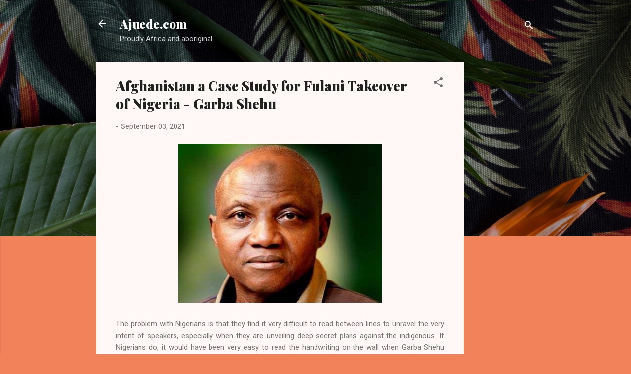

--- FILE ---
content_type: text/html; charset=UTF-8
request_url: https://www.ajuede.com/2021/09/afghanistan-case-study-for-fulani.html
body_size: 46118
content:
<!DOCTYPE html>
<html dir='ltr' lang='en-GB'>
<head>
<meta content='width=device-width, initial-scale=1' name='viewport'/>
<title>Afghanistan a Case Study for Fulani Takeover of Nigeria - Garba Shehu</title>
<meta content='text/html; charset=UTF-8' http-equiv='Content-Type'/>
<!-- Chrome, Firefox OS and Opera -->
<meta content='#f2825a' name='theme-color'/>
<!-- Windows Phone -->
<meta content='#f2825a' name='msapplication-navbutton-color'/>
<meta content='blogger' name='generator'/>
<link href='https://www.ajuede.com/favicon.ico' rel='icon' type='image/x-icon'/>
<link href='https://www.ajuede.com/2021/09/afghanistan-case-study-for-fulani.html' rel='canonical'/>
<link rel="alternate" type="application/atom+xml" title="Ajuede.com - Atom" href="https://www.ajuede.com/feeds/posts/default" />
<link rel="alternate" type="application/rss+xml" title="Ajuede.com - RSS" href="https://www.ajuede.com/feeds/posts/default?alt=rss" />
<link rel="service.post" type="application/atom+xml" title="Ajuede.com - Atom" href="https://www.blogger.com/feeds/7722654668683611994/posts/default" />

<link rel="alternate" type="application/atom+xml" title="Ajuede.com - Atom" href="https://www.ajuede.com/feeds/8853672350458379579/comments/default" />
<!--Can't find substitution for tag [blog.ieCssRetrofitLinks]-->
<link href='https://blogger.googleusercontent.com/img/b/R29vZ2xl/AVvXsEgTaQW6C3akJ9AgfKY8HEOpTbn07CMx4APnFjO4OKxmcmFM7m4ulxAUIcL6wLeCZSR2s1B0zSXSotgfjbGPxcrFEy6Ap2wfQr_qhu9b-qG96f7wJp5761HfhCGCJBuxZ8yhVjA8XLWNx92a/s16000/images+%252811%2529.jpeg' rel='image_src'/>
<meta content='https://www.ajuede.com/2021/09/afghanistan-case-study-for-fulani.html' property='og:url'/>
<meta content='Afghanistan a Case Study for Fulani Takeover of Nigeria - Garba Shehu' property='og:title'/>
<meta content='A blog about world HISTORY, ARCHAEOLOGY, SOCIOLOGY, RACISM, AFRICA and METAPHYSICS.' property='og:description'/>
<meta content='https://blogger.googleusercontent.com/img/b/R29vZ2xl/AVvXsEgTaQW6C3akJ9AgfKY8HEOpTbn07CMx4APnFjO4OKxmcmFM7m4ulxAUIcL6wLeCZSR2s1B0zSXSotgfjbGPxcrFEy6Ap2wfQr_qhu9b-qG96f7wJp5761HfhCGCJBuxZ8yhVjA8XLWNx92a/w1200-h630-p-k-no-nu/images+%252811%2529.jpeg' property='og:image'/>
<style type='text/css'>@font-face{font-family:'Playfair Display';font-style:normal;font-weight:900;font-display:swap;src:url(//fonts.gstatic.com/s/playfairdisplay/v40/nuFvD-vYSZviVYUb_rj3ij__anPXJzDwcbmjWBN2PKfsunDTbtPK-F2qC0usEw.woff2)format('woff2');unicode-range:U+0301,U+0400-045F,U+0490-0491,U+04B0-04B1,U+2116;}@font-face{font-family:'Playfair Display';font-style:normal;font-weight:900;font-display:swap;src:url(//fonts.gstatic.com/s/playfairdisplay/v40/nuFvD-vYSZviVYUb_rj3ij__anPXJzDwcbmjWBN2PKfsunDYbtPK-F2qC0usEw.woff2)format('woff2');unicode-range:U+0102-0103,U+0110-0111,U+0128-0129,U+0168-0169,U+01A0-01A1,U+01AF-01B0,U+0300-0301,U+0303-0304,U+0308-0309,U+0323,U+0329,U+1EA0-1EF9,U+20AB;}@font-face{font-family:'Playfair Display';font-style:normal;font-weight:900;font-display:swap;src:url(//fonts.gstatic.com/s/playfairdisplay/v40/nuFvD-vYSZviVYUb_rj3ij__anPXJzDwcbmjWBN2PKfsunDZbtPK-F2qC0usEw.woff2)format('woff2');unicode-range:U+0100-02BA,U+02BD-02C5,U+02C7-02CC,U+02CE-02D7,U+02DD-02FF,U+0304,U+0308,U+0329,U+1D00-1DBF,U+1E00-1E9F,U+1EF2-1EFF,U+2020,U+20A0-20AB,U+20AD-20C0,U+2113,U+2C60-2C7F,U+A720-A7FF;}@font-face{font-family:'Playfair Display';font-style:normal;font-weight:900;font-display:swap;src:url(//fonts.gstatic.com/s/playfairdisplay/v40/nuFvD-vYSZviVYUb_rj3ij__anPXJzDwcbmjWBN2PKfsunDXbtPK-F2qC0s.woff2)format('woff2');unicode-range:U+0000-00FF,U+0131,U+0152-0153,U+02BB-02BC,U+02C6,U+02DA,U+02DC,U+0304,U+0308,U+0329,U+2000-206F,U+20AC,U+2122,U+2191,U+2193,U+2212,U+2215,U+FEFF,U+FFFD;}@font-face{font-family:'Roboto';font-style:italic;font-weight:300;font-stretch:100%;font-display:swap;src:url(//fonts.gstatic.com/s/roboto/v50/KFOKCnqEu92Fr1Mu53ZEC9_Vu3r1gIhOszmOClHrs6ljXfMMLt_QuAX-k3Yi128m0kN2.woff2)format('woff2');unicode-range:U+0460-052F,U+1C80-1C8A,U+20B4,U+2DE0-2DFF,U+A640-A69F,U+FE2E-FE2F;}@font-face{font-family:'Roboto';font-style:italic;font-weight:300;font-stretch:100%;font-display:swap;src:url(//fonts.gstatic.com/s/roboto/v50/KFOKCnqEu92Fr1Mu53ZEC9_Vu3r1gIhOszmOClHrs6ljXfMMLt_QuAz-k3Yi128m0kN2.woff2)format('woff2');unicode-range:U+0301,U+0400-045F,U+0490-0491,U+04B0-04B1,U+2116;}@font-face{font-family:'Roboto';font-style:italic;font-weight:300;font-stretch:100%;font-display:swap;src:url(//fonts.gstatic.com/s/roboto/v50/KFOKCnqEu92Fr1Mu53ZEC9_Vu3r1gIhOszmOClHrs6ljXfMMLt_QuAT-k3Yi128m0kN2.woff2)format('woff2');unicode-range:U+1F00-1FFF;}@font-face{font-family:'Roboto';font-style:italic;font-weight:300;font-stretch:100%;font-display:swap;src:url(//fonts.gstatic.com/s/roboto/v50/KFOKCnqEu92Fr1Mu53ZEC9_Vu3r1gIhOszmOClHrs6ljXfMMLt_QuAv-k3Yi128m0kN2.woff2)format('woff2');unicode-range:U+0370-0377,U+037A-037F,U+0384-038A,U+038C,U+038E-03A1,U+03A3-03FF;}@font-face{font-family:'Roboto';font-style:italic;font-weight:300;font-stretch:100%;font-display:swap;src:url(//fonts.gstatic.com/s/roboto/v50/KFOKCnqEu92Fr1Mu53ZEC9_Vu3r1gIhOszmOClHrs6ljXfMMLt_QuHT-k3Yi128m0kN2.woff2)format('woff2');unicode-range:U+0302-0303,U+0305,U+0307-0308,U+0310,U+0312,U+0315,U+031A,U+0326-0327,U+032C,U+032F-0330,U+0332-0333,U+0338,U+033A,U+0346,U+034D,U+0391-03A1,U+03A3-03A9,U+03B1-03C9,U+03D1,U+03D5-03D6,U+03F0-03F1,U+03F4-03F5,U+2016-2017,U+2034-2038,U+203C,U+2040,U+2043,U+2047,U+2050,U+2057,U+205F,U+2070-2071,U+2074-208E,U+2090-209C,U+20D0-20DC,U+20E1,U+20E5-20EF,U+2100-2112,U+2114-2115,U+2117-2121,U+2123-214F,U+2190,U+2192,U+2194-21AE,U+21B0-21E5,U+21F1-21F2,U+21F4-2211,U+2213-2214,U+2216-22FF,U+2308-230B,U+2310,U+2319,U+231C-2321,U+2336-237A,U+237C,U+2395,U+239B-23B7,U+23D0,U+23DC-23E1,U+2474-2475,U+25AF,U+25B3,U+25B7,U+25BD,U+25C1,U+25CA,U+25CC,U+25FB,U+266D-266F,U+27C0-27FF,U+2900-2AFF,U+2B0E-2B11,U+2B30-2B4C,U+2BFE,U+3030,U+FF5B,U+FF5D,U+1D400-1D7FF,U+1EE00-1EEFF;}@font-face{font-family:'Roboto';font-style:italic;font-weight:300;font-stretch:100%;font-display:swap;src:url(//fonts.gstatic.com/s/roboto/v50/KFOKCnqEu92Fr1Mu53ZEC9_Vu3r1gIhOszmOClHrs6ljXfMMLt_QuGb-k3Yi128m0kN2.woff2)format('woff2');unicode-range:U+0001-000C,U+000E-001F,U+007F-009F,U+20DD-20E0,U+20E2-20E4,U+2150-218F,U+2190,U+2192,U+2194-2199,U+21AF,U+21E6-21F0,U+21F3,U+2218-2219,U+2299,U+22C4-22C6,U+2300-243F,U+2440-244A,U+2460-24FF,U+25A0-27BF,U+2800-28FF,U+2921-2922,U+2981,U+29BF,U+29EB,U+2B00-2BFF,U+4DC0-4DFF,U+FFF9-FFFB,U+10140-1018E,U+10190-1019C,U+101A0,U+101D0-101FD,U+102E0-102FB,U+10E60-10E7E,U+1D2C0-1D2D3,U+1D2E0-1D37F,U+1F000-1F0FF,U+1F100-1F1AD,U+1F1E6-1F1FF,U+1F30D-1F30F,U+1F315,U+1F31C,U+1F31E,U+1F320-1F32C,U+1F336,U+1F378,U+1F37D,U+1F382,U+1F393-1F39F,U+1F3A7-1F3A8,U+1F3AC-1F3AF,U+1F3C2,U+1F3C4-1F3C6,U+1F3CA-1F3CE,U+1F3D4-1F3E0,U+1F3ED,U+1F3F1-1F3F3,U+1F3F5-1F3F7,U+1F408,U+1F415,U+1F41F,U+1F426,U+1F43F,U+1F441-1F442,U+1F444,U+1F446-1F449,U+1F44C-1F44E,U+1F453,U+1F46A,U+1F47D,U+1F4A3,U+1F4B0,U+1F4B3,U+1F4B9,U+1F4BB,U+1F4BF,U+1F4C8-1F4CB,U+1F4D6,U+1F4DA,U+1F4DF,U+1F4E3-1F4E6,U+1F4EA-1F4ED,U+1F4F7,U+1F4F9-1F4FB,U+1F4FD-1F4FE,U+1F503,U+1F507-1F50B,U+1F50D,U+1F512-1F513,U+1F53E-1F54A,U+1F54F-1F5FA,U+1F610,U+1F650-1F67F,U+1F687,U+1F68D,U+1F691,U+1F694,U+1F698,U+1F6AD,U+1F6B2,U+1F6B9-1F6BA,U+1F6BC,U+1F6C6-1F6CF,U+1F6D3-1F6D7,U+1F6E0-1F6EA,U+1F6F0-1F6F3,U+1F6F7-1F6FC,U+1F700-1F7FF,U+1F800-1F80B,U+1F810-1F847,U+1F850-1F859,U+1F860-1F887,U+1F890-1F8AD,U+1F8B0-1F8BB,U+1F8C0-1F8C1,U+1F900-1F90B,U+1F93B,U+1F946,U+1F984,U+1F996,U+1F9E9,U+1FA00-1FA6F,U+1FA70-1FA7C,U+1FA80-1FA89,U+1FA8F-1FAC6,U+1FACE-1FADC,U+1FADF-1FAE9,U+1FAF0-1FAF8,U+1FB00-1FBFF;}@font-face{font-family:'Roboto';font-style:italic;font-weight:300;font-stretch:100%;font-display:swap;src:url(//fonts.gstatic.com/s/roboto/v50/KFOKCnqEu92Fr1Mu53ZEC9_Vu3r1gIhOszmOClHrs6ljXfMMLt_QuAf-k3Yi128m0kN2.woff2)format('woff2');unicode-range:U+0102-0103,U+0110-0111,U+0128-0129,U+0168-0169,U+01A0-01A1,U+01AF-01B0,U+0300-0301,U+0303-0304,U+0308-0309,U+0323,U+0329,U+1EA0-1EF9,U+20AB;}@font-face{font-family:'Roboto';font-style:italic;font-weight:300;font-stretch:100%;font-display:swap;src:url(//fonts.gstatic.com/s/roboto/v50/KFOKCnqEu92Fr1Mu53ZEC9_Vu3r1gIhOszmOClHrs6ljXfMMLt_QuAb-k3Yi128m0kN2.woff2)format('woff2');unicode-range:U+0100-02BA,U+02BD-02C5,U+02C7-02CC,U+02CE-02D7,U+02DD-02FF,U+0304,U+0308,U+0329,U+1D00-1DBF,U+1E00-1E9F,U+1EF2-1EFF,U+2020,U+20A0-20AB,U+20AD-20C0,U+2113,U+2C60-2C7F,U+A720-A7FF;}@font-face{font-family:'Roboto';font-style:italic;font-weight:300;font-stretch:100%;font-display:swap;src:url(//fonts.gstatic.com/s/roboto/v50/KFOKCnqEu92Fr1Mu53ZEC9_Vu3r1gIhOszmOClHrs6ljXfMMLt_QuAj-k3Yi128m0g.woff2)format('woff2');unicode-range:U+0000-00FF,U+0131,U+0152-0153,U+02BB-02BC,U+02C6,U+02DA,U+02DC,U+0304,U+0308,U+0329,U+2000-206F,U+20AC,U+2122,U+2191,U+2193,U+2212,U+2215,U+FEFF,U+FFFD;}@font-face{font-family:'Roboto';font-style:normal;font-weight:400;font-stretch:100%;font-display:swap;src:url(//fonts.gstatic.com/s/roboto/v50/KFOMCnqEu92Fr1ME7kSn66aGLdTylUAMQXC89YmC2DPNWubEbVmZiAr0klQmz24O0g.woff2)format('woff2');unicode-range:U+0460-052F,U+1C80-1C8A,U+20B4,U+2DE0-2DFF,U+A640-A69F,U+FE2E-FE2F;}@font-face{font-family:'Roboto';font-style:normal;font-weight:400;font-stretch:100%;font-display:swap;src:url(//fonts.gstatic.com/s/roboto/v50/KFOMCnqEu92Fr1ME7kSn66aGLdTylUAMQXC89YmC2DPNWubEbVmQiAr0klQmz24O0g.woff2)format('woff2');unicode-range:U+0301,U+0400-045F,U+0490-0491,U+04B0-04B1,U+2116;}@font-face{font-family:'Roboto';font-style:normal;font-weight:400;font-stretch:100%;font-display:swap;src:url(//fonts.gstatic.com/s/roboto/v50/KFOMCnqEu92Fr1ME7kSn66aGLdTylUAMQXC89YmC2DPNWubEbVmYiAr0klQmz24O0g.woff2)format('woff2');unicode-range:U+1F00-1FFF;}@font-face{font-family:'Roboto';font-style:normal;font-weight:400;font-stretch:100%;font-display:swap;src:url(//fonts.gstatic.com/s/roboto/v50/KFOMCnqEu92Fr1ME7kSn66aGLdTylUAMQXC89YmC2DPNWubEbVmXiAr0klQmz24O0g.woff2)format('woff2');unicode-range:U+0370-0377,U+037A-037F,U+0384-038A,U+038C,U+038E-03A1,U+03A3-03FF;}@font-face{font-family:'Roboto';font-style:normal;font-weight:400;font-stretch:100%;font-display:swap;src:url(//fonts.gstatic.com/s/roboto/v50/KFOMCnqEu92Fr1ME7kSn66aGLdTylUAMQXC89YmC2DPNWubEbVnoiAr0klQmz24O0g.woff2)format('woff2');unicode-range:U+0302-0303,U+0305,U+0307-0308,U+0310,U+0312,U+0315,U+031A,U+0326-0327,U+032C,U+032F-0330,U+0332-0333,U+0338,U+033A,U+0346,U+034D,U+0391-03A1,U+03A3-03A9,U+03B1-03C9,U+03D1,U+03D5-03D6,U+03F0-03F1,U+03F4-03F5,U+2016-2017,U+2034-2038,U+203C,U+2040,U+2043,U+2047,U+2050,U+2057,U+205F,U+2070-2071,U+2074-208E,U+2090-209C,U+20D0-20DC,U+20E1,U+20E5-20EF,U+2100-2112,U+2114-2115,U+2117-2121,U+2123-214F,U+2190,U+2192,U+2194-21AE,U+21B0-21E5,U+21F1-21F2,U+21F4-2211,U+2213-2214,U+2216-22FF,U+2308-230B,U+2310,U+2319,U+231C-2321,U+2336-237A,U+237C,U+2395,U+239B-23B7,U+23D0,U+23DC-23E1,U+2474-2475,U+25AF,U+25B3,U+25B7,U+25BD,U+25C1,U+25CA,U+25CC,U+25FB,U+266D-266F,U+27C0-27FF,U+2900-2AFF,U+2B0E-2B11,U+2B30-2B4C,U+2BFE,U+3030,U+FF5B,U+FF5D,U+1D400-1D7FF,U+1EE00-1EEFF;}@font-face{font-family:'Roboto';font-style:normal;font-weight:400;font-stretch:100%;font-display:swap;src:url(//fonts.gstatic.com/s/roboto/v50/KFOMCnqEu92Fr1ME7kSn66aGLdTylUAMQXC89YmC2DPNWubEbVn6iAr0klQmz24O0g.woff2)format('woff2');unicode-range:U+0001-000C,U+000E-001F,U+007F-009F,U+20DD-20E0,U+20E2-20E4,U+2150-218F,U+2190,U+2192,U+2194-2199,U+21AF,U+21E6-21F0,U+21F3,U+2218-2219,U+2299,U+22C4-22C6,U+2300-243F,U+2440-244A,U+2460-24FF,U+25A0-27BF,U+2800-28FF,U+2921-2922,U+2981,U+29BF,U+29EB,U+2B00-2BFF,U+4DC0-4DFF,U+FFF9-FFFB,U+10140-1018E,U+10190-1019C,U+101A0,U+101D0-101FD,U+102E0-102FB,U+10E60-10E7E,U+1D2C0-1D2D3,U+1D2E0-1D37F,U+1F000-1F0FF,U+1F100-1F1AD,U+1F1E6-1F1FF,U+1F30D-1F30F,U+1F315,U+1F31C,U+1F31E,U+1F320-1F32C,U+1F336,U+1F378,U+1F37D,U+1F382,U+1F393-1F39F,U+1F3A7-1F3A8,U+1F3AC-1F3AF,U+1F3C2,U+1F3C4-1F3C6,U+1F3CA-1F3CE,U+1F3D4-1F3E0,U+1F3ED,U+1F3F1-1F3F3,U+1F3F5-1F3F7,U+1F408,U+1F415,U+1F41F,U+1F426,U+1F43F,U+1F441-1F442,U+1F444,U+1F446-1F449,U+1F44C-1F44E,U+1F453,U+1F46A,U+1F47D,U+1F4A3,U+1F4B0,U+1F4B3,U+1F4B9,U+1F4BB,U+1F4BF,U+1F4C8-1F4CB,U+1F4D6,U+1F4DA,U+1F4DF,U+1F4E3-1F4E6,U+1F4EA-1F4ED,U+1F4F7,U+1F4F9-1F4FB,U+1F4FD-1F4FE,U+1F503,U+1F507-1F50B,U+1F50D,U+1F512-1F513,U+1F53E-1F54A,U+1F54F-1F5FA,U+1F610,U+1F650-1F67F,U+1F687,U+1F68D,U+1F691,U+1F694,U+1F698,U+1F6AD,U+1F6B2,U+1F6B9-1F6BA,U+1F6BC,U+1F6C6-1F6CF,U+1F6D3-1F6D7,U+1F6E0-1F6EA,U+1F6F0-1F6F3,U+1F6F7-1F6FC,U+1F700-1F7FF,U+1F800-1F80B,U+1F810-1F847,U+1F850-1F859,U+1F860-1F887,U+1F890-1F8AD,U+1F8B0-1F8BB,U+1F8C0-1F8C1,U+1F900-1F90B,U+1F93B,U+1F946,U+1F984,U+1F996,U+1F9E9,U+1FA00-1FA6F,U+1FA70-1FA7C,U+1FA80-1FA89,U+1FA8F-1FAC6,U+1FACE-1FADC,U+1FADF-1FAE9,U+1FAF0-1FAF8,U+1FB00-1FBFF;}@font-face{font-family:'Roboto';font-style:normal;font-weight:400;font-stretch:100%;font-display:swap;src:url(//fonts.gstatic.com/s/roboto/v50/KFOMCnqEu92Fr1ME7kSn66aGLdTylUAMQXC89YmC2DPNWubEbVmbiAr0klQmz24O0g.woff2)format('woff2');unicode-range:U+0102-0103,U+0110-0111,U+0128-0129,U+0168-0169,U+01A0-01A1,U+01AF-01B0,U+0300-0301,U+0303-0304,U+0308-0309,U+0323,U+0329,U+1EA0-1EF9,U+20AB;}@font-face{font-family:'Roboto';font-style:normal;font-weight:400;font-stretch:100%;font-display:swap;src:url(//fonts.gstatic.com/s/roboto/v50/KFOMCnqEu92Fr1ME7kSn66aGLdTylUAMQXC89YmC2DPNWubEbVmaiAr0klQmz24O0g.woff2)format('woff2');unicode-range:U+0100-02BA,U+02BD-02C5,U+02C7-02CC,U+02CE-02D7,U+02DD-02FF,U+0304,U+0308,U+0329,U+1D00-1DBF,U+1E00-1E9F,U+1EF2-1EFF,U+2020,U+20A0-20AB,U+20AD-20C0,U+2113,U+2C60-2C7F,U+A720-A7FF;}@font-face{font-family:'Roboto';font-style:normal;font-weight:400;font-stretch:100%;font-display:swap;src:url(//fonts.gstatic.com/s/roboto/v50/KFOMCnqEu92Fr1ME7kSn66aGLdTylUAMQXC89YmC2DPNWubEbVmUiAr0klQmz24.woff2)format('woff2');unicode-range:U+0000-00FF,U+0131,U+0152-0153,U+02BB-02BC,U+02C6,U+02DA,U+02DC,U+0304,U+0308,U+0329,U+2000-206F,U+20AC,U+2122,U+2191,U+2193,U+2212,U+2215,U+FEFF,U+FFFD;}</style>
<style id='page-skin-1' type='text/css'><!--
/*! normalize.css v3.0.1 | MIT License | git.io/normalize */html{font-family:sans-serif;-ms-text-size-adjust:100%;-webkit-text-size-adjust:100%}body{margin:0}article,aside,details,figcaption,figure,footer,header,hgroup,main,nav,section,summary{display:block}audio,canvas,progress,video{display:inline-block;vertical-align:baseline}audio:not([controls]){display:none;height:0}[hidden],template{display:none}a{background:transparent}a:active,a:hover{outline:0}abbr[title]{border-bottom:1px dotted}b,strong{font-weight:bold}dfn{font-style:italic}h1{font-size:2em;margin:.67em 0}mark{background:#ff0;color:#000}small{font-size:80%}sub,sup{font-size:75%;line-height:0;position:relative;vertical-align:baseline}sup{top:-0.5em}sub{bottom:-0.25em}img{border:0}svg:not(:root){overflow:hidden}figure{margin:1em 40px}hr{-moz-box-sizing:content-box;box-sizing:content-box;height:0}pre{overflow:auto}code,kbd,pre,samp{font-family:monospace,monospace;font-size:1em}button,input,optgroup,select,textarea{color:inherit;font:inherit;margin:0}button{overflow:visible}button,select{text-transform:none}button,html input[type="button"],input[type="reset"],input[type="submit"]{-webkit-appearance:button;cursor:pointer}button[disabled],html input[disabled]{cursor:default}button::-moz-focus-inner,input::-moz-focus-inner{border:0;padding:0}input{line-height:normal}input[type="checkbox"],input[type="radio"]{box-sizing:border-box;padding:0}input[type="number"]::-webkit-inner-spin-button,input[type="number"]::-webkit-outer-spin-button{height:auto}input[type="search"]{-webkit-appearance:textfield;-moz-box-sizing:content-box;-webkit-box-sizing:content-box;box-sizing:content-box}input[type="search"]::-webkit-search-cancel-button,input[type="search"]::-webkit-search-decoration{-webkit-appearance:none}fieldset{border:1px solid #c0c0c0;margin:0 2px;padding:.35em .625em .75em}legend{border:0;padding:0}textarea{overflow:auto}optgroup{font-weight:bold}table{border-collapse:collapse;border-spacing:0}td,th{padding:0}
/*!************************************************
* Blogger Template Style
* Name: Contempo
**************************************************/
body{
overflow-wrap:break-word;
word-break:break-word;
word-wrap:break-word
}
.hidden{
display:none
}
.invisible{
visibility:hidden
}
.container::after,.float-container::after{
clear:both;
content:"";
display:table
}
.clearboth{
clear:both
}
#comments .comment .comment-actions,.subscribe-popup .FollowByEmail .follow-by-email-submit,.widget.Profile .profile-link,.widget.Profile .profile-link.visit-profile{
background:0 0;
border:0;
box-shadow:none;
color:#B33a0d;
cursor:pointer;
font-size:14px;
font-weight:700;
outline:0;
text-decoration:none;
text-transform:uppercase;
width:auto
}
.dim-overlay{
background-color:rgba(0,0,0,.54);
height:100vh;
left:0;
position:fixed;
top:0;
width:100%
}
#sharing-dim-overlay{
background-color:transparent
}
input::-ms-clear{
display:none
}
.blogger-logo,.svg-icon-24.blogger-logo{
fill:#ff9800;
opacity:1
}
.loading-spinner-large{
-webkit-animation:mspin-rotate 1.568s infinite linear;
animation:mspin-rotate 1.568s infinite linear;
height:48px;
overflow:hidden;
position:absolute;
width:48px;
z-index:200
}
.loading-spinner-large>div{
-webkit-animation:mspin-revrot 5332ms infinite steps(4);
animation:mspin-revrot 5332ms infinite steps(4)
}
.loading-spinner-large>div>div{
-webkit-animation:mspin-singlecolor-large-film 1333ms infinite steps(81);
animation:mspin-singlecolor-large-film 1333ms infinite steps(81);
background-size:100%;
height:48px;
width:3888px
}
.mspin-black-large>div>div,.mspin-grey_54-large>div>div{
background-image:url(https://www.blogblog.com/indie/mspin_black_large.svg)
}
.mspin-white-large>div>div{
background-image:url(https://www.blogblog.com/indie/mspin_white_large.svg)
}
.mspin-grey_54-large{
opacity:.54
}
@-webkit-keyframes mspin-singlecolor-large-film{
from{
-webkit-transform:translateX(0);
transform:translateX(0)
}
to{
-webkit-transform:translateX(-3888px);
transform:translateX(-3888px)
}
}
@keyframes mspin-singlecolor-large-film{
from{
-webkit-transform:translateX(0);
transform:translateX(0)
}
to{
-webkit-transform:translateX(-3888px);
transform:translateX(-3888px)
}
}
@-webkit-keyframes mspin-rotate{
from{
-webkit-transform:rotate(0);
transform:rotate(0)
}
to{
-webkit-transform:rotate(360deg);
transform:rotate(360deg)
}
}
@keyframes mspin-rotate{
from{
-webkit-transform:rotate(0);
transform:rotate(0)
}
to{
-webkit-transform:rotate(360deg);
transform:rotate(360deg)
}
}
@-webkit-keyframes mspin-revrot{
from{
-webkit-transform:rotate(0);
transform:rotate(0)
}
to{
-webkit-transform:rotate(-360deg);
transform:rotate(-360deg)
}
}
@keyframes mspin-revrot{
from{
-webkit-transform:rotate(0);
transform:rotate(0)
}
to{
-webkit-transform:rotate(-360deg);
transform:rotate(-360deg)
}
}
.skip-navigation{
background-color:#fff;
box-sizing:border-box;
color:#000;
display:block;
height:0;
left:0;
line-height:50px;
overflow:hidden;
padding-top:0;
position:fixed;
text-align:center;
top:0;
-webkit-transition:box-shadow .3s,height .3s,padding-top .3s;
transition:box-shadow .3s,height .3s,padding-top .3s;
width:100%;
z-index:900
}
.skip-navigation:focus{
box-shadow:0 4px 5px 0 rgba(0,0,0,.14),0 1px 10px 0 rgba(0,0,0,.12),0 2px 4px -1px rgba(0,0,0,.2);
height:50px
}
#main{
outline:0
}
.main-heading{
position:absolute;
clip:rect(1px,1px,1px,1px);
padding:0;
border:0;
height:1px;
width:1px;
overflow:hidden
}
.Attribution{
margin-top:1em;
text-align:center
}
.Attribution .blogger img,.Attribution .blogger svg{
vertical-align:bottom
}
.Attribution .blogger img{
margin-right:.5em
}
.Attribution div{
line-height:24px;
margin-top:.5em
}
.Attribution .copyright,.Attribution .image-attribution{
font-size:.7em;
margin-top:1.5em
}
.BLOG_mobile_video_class{
display:none
}
.bg-photo{
background-attachment:scroll!important
}
body .CSS_LIGHTBOX{
z-index:900
}
.extendable .show-less,.extendable .show-more{
border-color:#B33a0d;
color:#B33a0d;
margin-top:8px
}
.extendable .show-less.hidden,.extendable .show-more.hidden{
display:none
}
.inline-ad{
display:none;
max-width:100%;
overflow:hidden
}
.adsbygoogle{
display:block
}
#cookieChoiceInfo{
bottom:0;
top:auto
}
iframe.b-hbp-video{
border:0
}
.post-body img{
max-width:100%
}
.post-body iframe{
max-width:100%
}
.post-body a[imageanchor="1"]{
display:inline-block
}
.byline{
margin-right:1em
}
.byline:last-child{
margin-right:0
}
.link-copied-dialog{
max-width:520px;
outline:0
}
.link-copied-dialog .modal-dialog-buttons{
margin-top:8px
}
.link-copied-dialog .goog-buttonset-default{
background:0 0;
border:0
}
.link-copied-dialog .goog-buttonset-default:focus{
outline:0
}
.paging-control-container{
margin-bottom:16px
}
.paging-control-container .paging-control{
display:inline-block
}
.paging-control-container .comment-range-text::after,.paging-control-container .paging-control{
color:#B33a0d
}
.paging-control-container .comment-range-text,.paging-control-container .paging-control{
margin-right:8px
}
.paging-control-container .comment-range-text::after,.paging-control-container .paging-control::after{
content:"\b7";
cursor:default;
padding-left:8px;
pointer-events:none
}
.paging-control-container .comment-range-text:last-child::after,.paging-control-container .paging-control:last-child::after{
content:none
}
.byline.reactions iframe{
height:20px
}
.b-notification{
color:#000;
background-color:#fff;
border-bottom:solid 1px #000;
box-sizing:border-box;
padding:16px 32px;
text-align:center
}
.b-notification.visible{
-webkit-transition:margin-top .3s cubic-bezier(.4,0,.2,1);
transition:margin-top .3s cubic-bezier(.4,0,.2,1)
}
.b-notification.invisible{
position:absolute
}
.b-notification-close{
position:absolute;
right:8px;
top:8px
}
.no-posts-message{
line-height:40px;
text-align:center
}
@media screen and (max-width:800px){
body.item-view .post-body a[imageanchor="1"][style*="float: left;"],body.item-view .post-body a[imageanchor="1"][style*="float: right;"]{
float:none!important;
clear:none!important
}
body.item-view .post-body a[imageanchor="1"] img{
display:block;
height:auto;
margin:0 auto
}
body.item-view .post-body>.separator:first-child>a[imageanchor="1"]:first-child{
margin-top:20px
}
.post-body a[imageanchor]{
display:block
}
body.item-view .post-body a[imageanchor="1"]{
margin-left:0!important;
margin-right:0!important
}
body.item-view .post-body a[imageanchor="1"]+a[imageanchor="1"]{
margin-top:16px
}
}
.item-control{
display:none
}
#comments{
border-top:1px dashed rgba(0,0,0,.54);
margin-top:20px;
padding:20px
}
#comments .comment-thread ol{
margin:0;
padding-left:0;
padding-left:0
}
#comments .comment .comment-replybox-single,#comments .comment-thread .comment-replies{
margin-left:60px
}
#comments .comment-thread .thread-count{
display:none
}
#comments .comment{
list-style-type:none;
padding:0 0 30px;
position:relative
}
#comments .comment .comment{
padding-bottom:8px
}
.comment .avatar-image-container{
position:absolute
}
.comment .avatar-image-container img{
border-radius:50%
}
.avatar-image-container svg,.comment .avatar-image-container .avatar-icon{
border-radius:50%;
border:solid 1px #707070;
box-sizing:border-box;
fill:#707070;
height:35px;
margin:0;
padding:7px;
width:35px
}
.comment .comment-block{
margin-top:10px;
margin-left:60px;
padding-bottom:0
}
#comments .comment-author-header-wrapper{
margin-left:40px
}
#comments .comment .thread-expanded .comment-block{
padding-bottom:20px
}
#comments .comment .comment-header .user,#comments .comment .comment-header .user a{
color:#212121;
font-style:normal;
font-weight:700
}
#comments .comment .comment-actions{
bottom:0;
margin-bottom:15px;
position:absolute
}
#comments .comment .comment-actions>*{
margin-right:8px
}
#comments .comment .comment-header .datetime{
bottom:0;
color:rgba(33,33,33,.54);
display:inline-block;
font-size:13px;
font-style:italic;
margin-left:8px
}
#comments .comment .comment-footer .comment-timestamp a,#comments .comment .comment-header .datetime a{
color:rgba(33,33,33,.54)
}
#comments .comment .comment-content,.comment .comment-body{
margin-top:12px;
word-break:break-word
}
.comment-body{
margin-bottom:12px
}
#comments.embed[data-num-comments="0"]{
border:0;
margin-top:0;
padding-top:0
}
#comments.embed[data-num-comments="0"] #comment-post-message,#comments.embed[data-num-comments="0"] div.comment-form>p,#comments.embed[data-num-comments="0"] p.comment-footer{
display:none
}
#comment-editor-src{
display:none
}
.comments .comments-content .loadmore.loaded{
max-height:0;
opacity:0;
overflow:hidden
}
.extendable .remaining-items{
height:0;
overflow:hidden;
-webkit-transition:height .3s cubic-bezier(.4,0,.2,1);
transition:height .3s cubic-bezier(.4,0,.2,1)
}
.extendable .remaining-items.expanded{
height:auto
}
.svg-icon-24,.svg-icon-24-button{
cursor:pointer;
height:24px;
width:24px;
min-width:24px
}
.touch-icon{
margin:-12px;
padding:12px
}
.touch-icon:active,.touch-icon:focus{
background-color:rgba(153,153,153,.4);
border-radius:50%
}
svg:not(:root).touch-icon{
overflow:visible
}
html[dir=rtl] .rtl-reversible-icon{
-webkit-transform:scaleX(-1);
-ms-transform:scaleX(-1);
transform:scaleX(-1)
}
.svg-icon-24-button,.touch-icon-button{
background:0 0;
border:0;
margin:0;
outline:0;
padding:0
}
.touch-icon-button .touch-icon:active,.touch-icon-button .touch-icon:focus{
background-color:transparent
}
.touch-icon-button:active .touch-icon,.touch-icon-button:focus .touch-icon{
background-color:rgba(153,153,153,.4);
border-radius:50%
}
.Profile .default-avatar-wrapper .avatar-icon{
border-radius:50%;
border:solid 1px #707070;
box-sizing:border-box;
fill:#707070;
margin:0
}
.Profile .individual .default-avatar-wrapper .avatar-icon{
padding:25px
}
.Profile .individual .avatar-icon,.Profile .individual .profile-img{
height:120px;
width:120px
}
.Profile .team .default-avatar-wrapper .avatar-icon{
padding:8px
}
.Profile .team .avatar-icon,.Profile .team .default-avatar-wrapper,.Profile .team .profile-img{
height:40px;
width:40px
}
.snippet-container{
margin:0;
position:relative;
overflow:hidden
}
.snippet-fade{
bottom:0;
box-sizing:border-box;
position:absolute;
width:96px
}
.snippet-fade{
right:0
}
.snippet-fade:after{
content:"\2026"
}
.snippet-fade:after{
float:right
}
.post-bottom{
-webkit-box-align:center;
-webkit-align-items:center;
-ms-flex-align:center;
align-items:center;
display:-webkit-box;
display:-webkit-flex;
display:-ms-flexbox;
display:flex;
-webkit-flex-wrap:wrap;
-ms-flex-wrap:wrap;
flex-wrap:wrap
}
.post-footer{
-webkit-box-flex:1;
-webkit-flex:1 1 auto;
-ms-flex:1 1 auto;
flex:1 1 auto;
-webkit-flex-wrap:wrap;
-ms-flex-wrap:wrap;
flex-wrap:wrap;
-webkit-box-ordinal-group:2;
-webkit-order:1;
-ms-flex-order:1;
order:1
}
.post-footer>*{
-webkit-box-flex:0;
-webkit-flex:0 1 auto;
-ms-flex:0 1 auto;
flex:0 1 auto
}
.post-footer .byline:last-child{
margin-right:1em
}
.jump-link{
-webkit-box-flex:0;
-webkit-flex:0 0 auto;
-ms-flex:0 0 auto;
flex:0 0 auto;
-webkit-box-ordinal-group:3;
-webkit-order:2;
-ms-flex-order:2;
order:2
}
.centered-top-container.sticky{
left:0;
position:fixed;
right:0;
top:0;
width:auto;
z-index:50;
-webkit-transition-property:opacity,-webkit-transform;
transition-property:opacity,-webkit-transform;
transition-property:transform,opacity;
transition-property:transform,opacity,-webkit-transform;
-webkit-transition-duration:.2s;
transition-duration:.2s;
-webkit-transition-timing-function:cubic-bezier(.4,0,.2,1);
transition-timing-function:cubic-bezier(.4,0,.2,1)
}
.centered-top-placeholder{
display:none
}
.collapsed-header .centered-top-placeholder{
display:block
}
.centered-top-container .Header .replaced h1,.centered-top-placeholder .Header .replaced h1{
display:none
}
.centered-top-container.sticky .Header .replaced h1{
display:block
}
.centered-top-container.sticky .Header .header-widget{
background:0 0
}
.centered-top-container.sticky .Header .header-image-wrapper{
display:none
}
.centered-top-container img,.centered-top-placeholder img{
max-width:100%
}
.collapsible{
-webkit-transition:height .3s cubic-bezier(.4,0,.2,1);
transition:height .3s cubic-bezier(.4,0,.2,1)
}
.collapsible,.collapsible>summary{
display:block;
overflow:hidden
}
.collapsible>:not(summary){
display:none
}
.collapsible[open]>:not(summary){
display:block
}
.collapsible:focus,.collapsible>summary:focus{
outline:0
}
.collapsible>summary{
cursor:pointer;
display:block;
padding:0
}
.collapsible:focus>summary,.collapsible>summary:focus{
background-color:transparent
}
.collapsible>summary::-webkit-details-marker{
display:none
}
.collapsible-title{
-webkit-box-align:center;
-webkit-align-items:center;
-ms-flex-align:center;
align-items:center;
display:-webkit-box;
display:-webkit-flex;
display:-ms-flexbox;
display:flex
}
.collapsible-title .title{
-webkit-box-flex:1;
-webkit-flex:1 1 auto;
-ms-flex:1 1 auto;
flex:1 1 auto;
-webkit-box-ordinal-group:1;
-webkit-order:0;
-ms-flex-order:0;
order:0;
overflow:hidden;
text-overflow:ellipsis;
white-space:nowrap
}
.collapsible-title .chevron-down,.collapsible[open] .collapsible-title .chevron-up{
display:block
}
.collapsible-title .chevron-up,.collapsible[open] .collapsible-title .chevron-down{
display:none
}
.flat-button{
cursor:pointer;
display:inline-block;
font-weight:700;
text-transform:uppercase;
border-radius:2px;
padding:8px;
margin:-8px
}
.flat-icon-button{
background:0 0;
border:0;
margin:0;
outline:0;
padding:0;
margin:-12px;
padding:12px;
cursor:pointer;
box-sizing:content-box;
display:inline-block;
line-height:0
}
.flat-icon-button,.flat-icon-button .splash-wrapper{
border-radius:50%
}
.flat-icon-button .splash.animate{
-webkit-animation-duration:.3s;
animation-duration:.3s
}
.overflowable-container{
max-height:46px;
overflow:hidden;
position:relative
}
.overflow-button{
cursor:pointer
}
#overflowable-dim-overlay{
background:0 0
}
.overflow-popup{
box-shadow:0 2px 2px 0 rgba(0,0,0,.14),0 3px 1px -2px rgba(0,0,0,.2),0 1px 5px 0 rgba(0,0,0,.12);
background-color:#fff8f6;
left:0;
max-width:calc(100% - 32px);
position:absolute;
top:0;
visibility:hidden;
z-index:101
}
.overflow-popup ul{
list-style:none
}
.overflow-popup .tabs li,.overflow-popup li{
display:block;
height:auto
}
.overflow-popup .tabs li{
padding-left:0;
padding-right:0
}
.overflow-button.hidden,.overflow-popup .tabs li.hidden,.overflow-popup li.hidden{
display:none
}
.pill-button{
background:0 0;
border:1px solid;
border-radius:12px;
cursor:pointer;
display:inline-block;
padding:4px 16px;
text-transform:uppercase
}
.ripple{
position:relative
}
.ripple>*{
z-index:1
}
.splash-wrapper{
bottom:0;
left:0;
overflow:hidden;
pointer-events:none;
position:absolute;
right:0;
top:0;
z-index:0
}
.splash{
background:#ccc;
border-radius:100%;
display:block;
opacity:.6;
position:absolute;
-webkit-transform:scale(0);
-ms-transform:scale(0);
transform:scale(0)
}
.splash.animate{
-webkit-animation:ripple-effect .4s linear;
animation:ripple-effect .4s linear
}
@-webkit-keyframes ripple-effect{
100%{
opacity:0;
-webkit-transform:scale(2.5);
transform:scale(2.5)
}
}
@keyframes ripple-effect{
100%{
opacity:0;
-webkit-transform:scale(2.5);
transform:scale(2.5)
}
}
.search{
display:-webkit-box;
display:-webkit-flex;
display:-ms-flexbox;
display:flex;
line-height:24px;
width:24px
}
.search.focused{
width:100%
}
.search.focused .section{
width:100%
}
.search form{
z-index:101
}
.search h3{
display:none
}
.search form{
display:-webkit-box;
display:-webkit-flex;
display:-ms-flexbox;
display:flex;
-webkit-box-flex:1;
-webkit-flex:1 0 0;
-ms-flex:1 0 0px;
flex:1 0 0;
border-bottom:solid 1px transparent;
padding-bottom:8px
}
.search form>*{
display:none
}
.search.focused form>*{
display:block
}
.search .search-input label{
display:none
}
.centered-top-placeholder.cloned .search form{
z-index:30
}
.search.focused form{
border-color:#ffffff;
position:relative;
width:auto
}
.collapsed-header .centered-top-container .search.focused form{
border-bottom-color:transparent
}
.search-expand{
-webkit-box-flex:0;
-webkit-flex:0 0 auto;
-ms-flex:0 0 auto;
flex:0 0 auto
}
.search-expand-text{
display:none
}
.search-close{
display:inline;
vertical-align:middle
}
.search-input{
-webkit-box-flex:1;
-webkit-flex:1 0 1px;
-ms-flex:1 0 1px;
flex:1 0 1px
}
.search-input input{
background:0 0;
border:0;
box-sizing:border-box;
color:#ffffff;
display:inline-block;
outline:0;
width:calc(100% - 48px)
}
.search-input input.no-cursor{
color:transparent;
text-shadow:0 0 0 #ffffff
}
.collapsed-header .centered-top-container .search-action,.collapsed-header .centered-top-container .search-input input{
color:#212121
}
.collapsed-header .centered-top-container .search-input input.no-cursor{
color:transparent;
text-shadow:0 0 0 #212121
}
.collapsed-header .centered-top-container .search-input input.no-cursor:focus,.search-input input.no-cursor:focus{
outline:0
}
.search-focused>*{
visibility:hidden
}
.search-focused .search,.search-focused .search-icon{
visibility:visible
}
.search.focused .search-action{
display:block
}
.search.focused .search-action:disabled{
opacity:.3
}
.widget.Sharing .sharing-button{
display:none
}
.widget.Sharing .sharing-buttons li{
padding:0
}
.widget.Sharing .sharing-buttons li span{
display:none
}
.post-share-buttons{
position:relative
}
.centered-bottom .share-buttons .svg-icon-24,.share-buttons .svg-icon-24{
fill:#707070
}
.sharing-open.touch-icon-button:active .touch-icon,.sharing-open.touch-icon-button:focus .touch-icon{
background-color:transparent
}
.share-buttons{
background-color:#fff8f6;
border-radius:2px;
box-shadow:0 2px 2px 0 rgba(0,0,0,.14),0 3px 1px -2px rgba(0,0,0,.2),0 1px 5px 0 rgba(0,0,0,.12);
color:#707070;
list-style:none;
margin:0;
padding:8px 0;
position:absolute;
top:-11px;
min-width:200px;
z-index:101
}
.share-buttons.hidden{
display:none
}
.sharing-button{
background:0 0;
border:0;
margin:0;
outline:0;
padding:0;
cursor:pointer
}
.share-buttons li{
margin:0;
height:48px
}
.share-buttons li:last-child{
margin-bottom:0
}
.share-buttons li .sharing-platform-button{
box-sizing:border-box;
cursor:pointer;
display:block;
height:100%;
margin-bottom:0;
padding:0 16px;
position:relative;
width:100%
}
.share-buttons li .sharing-platform-button:focus,.share-buttons li .sharing-platform-button:hover{
background-color:rgba(128,128,128,.1);
outline:0
}
.share-buttons li svg[class*=" sharing-"],.share-buttons li svg[class^=sharing-]{
position:absolute;
top:10px
}
.share-buttons li span.sharing-platform-button{
position:relative;
top:0
}
.share-buttons li .platform-sharing-text{
display:block;
font-size:16px;
line-height:48px;
white-space:nowrap
}
.share-buttons li .platform-sharing-text{
margin-left:56px
}
.sidebar-container{
background-color:#fff8f6;
max-width:284px;
overflow-y:auto;
-webkit-transition-property:-webkit-transform;
transition-property:-webkit-transform;
transition-property:transform;
transition-property:transform,-webkit-transform;
-webkit-transition-duration:.3s;
transition-duration:.3s;
-webkit-transition-timing-function:cubic-bezier(0,0,.2,1);
transition-timing-function:cubic-bezier(0,0,.2,1);
width:284px;
z-index:101;
-webkit-overflow-scrolling:touch
}
.sidebar-container .navigation{
line-height:0;
padding:16px
}
.sidebar-container .sidebar-back{
cursor:pointer
}
.sidebar-container .widget{
background:0 0;
margin:0 16px;
padding:16px 0
}
.sidebar-container .widget .title{
color:#212121;
margin:0
}
.sidebar-container .widget ul{
list-style:none;
margin:0;
padding:0
}
.sidebar-container .widget ul ul{
margin-left:1em
}
.sidebar-container .widget li{
font-size:16px;
line-height:normal
}
.sidebar-container .widget+.widget{
border-top:1px dashed #cccccc
}
.BlogArchive li{
margin:16px 0
}
.BlogArchive li:last-child{
margin-bottom:0
}
.Label li a{
display:inline-block
}
.BlogArchive .post-count,.Label .label-count{
float:right;
margin-left:.25em
}
.BlogArchive .post-count::before,.Label .label-count::before{
content:"("
}
.BlogArchive .post-count::after,.Label .label-count::after{
content:")"
}
.widget.Translate .skiptranslate>div{
display:block!important
}
.widget.Profile .profile-link{
display:-webkit-box;
display:-webkit-flex;
display:-ms-flexbox;
display:flex
}
.widget.Profile .team-member .default-avatar-wrapper,.widget.Profile .team-member .profile-img{
-webkit-box-flex:0;
-webkit-flex:0 0 auto;
-ms-flex:0 0 auto;
flex:0 0 auto;
margin-right:1em
}
.widget.Profile .individual .profile-link{
-webkit-box-orient:vertical;
-webkit-box-direction:normal;
-webkit-flex-direction:column;
-ms-flex-direction:column;
flex-direction:column
}
.widget.Profile .team .profile-link .profile-name{
-webkit-align-self:center;
-ms-flex-item-align:center;
align-self:center;
display:block;
-webkit-box-flex:1;
-webkit-flex:1 1 auto;
-ms-flex:1 1 auto;
flex:1 1 auto
}
.dim-overlay{
background-color:rgba(0,0,0,.54);
z-index:100
}
body.sidebar-visible{
overflow-y:hidden
}
@media screen and (max-width:1439px){
.sidebar-container{
bottom:0;
position:fixed;
top:0;
left:0;
right:auto
}
.sidebar-container.sidebar-invisible{
-webkit-transition-timing-function:cubic-bezier(.4,0,.6,1);
transition-timing-function:cubic-bezier(.4,0,.6,1);
-webkit-transform:translateX(-284px);
-ms-transform:translateX(-284px);
transform:translateX(-284px)
}
}
@media screen and (min-width:1440px){
.sidebar-container{
position:absolute;
top:0;
left:0;
right:auto
}
.sidebar-container .navigation{
display:none
}
}
.dialog{
box-shadow:0 2px 2px 0 rgba(0,0,0,.14),0 3px 1px -2px rgba(0,0,0,.2),0 1px 5px 0 rgba(0,0,0,.12);
background:#fff8f6;
box-sizing:border-box;
color:#757575;
padding:30px;
position:fixed;
text-align:center;
width:calc(100% - 24px);
z-index:101
}
.dialog input[type=email],.dialog input[type=text]{
background-color:transparent;
border:0;
border-bottom:solid 1px rgba(117,117,117,.12);
color:#757575;
display:block;
font-family:Roboto, sans-serif;
font-size:16px;
line-height:24px;
margin:auto;
padding-bottom:7px;
outline:0;
text-align:center;
width:100%
}
.dialog input[type=email]::-webkit-input-placeholder,.dialog input[type=text]::-webkit-input-placeholder{
color:#757575
}
.dialog input[type=email]::-moz-placeholder,.dialog input[type=text]::-moz-placeholder{
color:#757575
}
.dialog input[type=email]:-ms-input-placeholder,.dialog input[type=text]:-ms-input-placeholder{
color:#757575
}
.dialog input[type=email]::-ms-input-placeholder,.dialog input[type=text]::-ms-input-placeholder{
color:#757575
}
.dialog input[type=email]::placeholder,.dialog input[type=text]::placeholder{
color:#757575
}
.dialog input[type=email]:focus,.dialog input[type=text]:focus{
border-bottom:solid 2px #B33a0d;
padding-bottom:6px
}
.dialog input.no-cursor{
color:transparent;
text-shadow:0 0 0 #757575
}
.dialog input.no-cursor:focus{
outline:0
}
.dialog input.no-cursor:focus{
outline:0
}
.dialog input[type=submit]{
font-family:Roboto, sans-serif
}
.dialog .goog-buttonset-default{
color:#B33a0d
}
.subscribe-popup{
max-width:364px
}
.subscribe-popup h3{
color:#212121;
font-size:1.8em;
margin-top:0
}
.subscribe-popup .FollowByEmail h3{
display:none
}
.subscribe-popup .FollowByEmail .follow-by-email-submit{
color:#B33a0d;
display:inline-block;
margin:0 auto;
margin-top:24px;
width:auto;
white-space:normal
}
.subscribe-popup .FollowByEmail .follow-by-email-submit:disabled{
cursor:default;
opacity:.3
}
@media (max-width:800px){
.blog-name div.widget.Subscribe{
margin-bottom:16px
}
body.item-view .blog-name div.widget.Subscribe{
margin:8px auto 16px auto;
width:100%
}
}
.tabs{
list-style:none
}
.tabs li{
display:inline-block
}
.tabs li a{
cursor:pointer;
display:inline-block;
font-weight:700;
text-transform:uppercase;
padding:12px 8px
}
.tabs .selected{
border-bottom:4px solid #ffffff
}
.tabs .selected a{
color:#ffffff
}
body#layout .bg-photo,body#layout .bg-photo-overlay{
display:none
}
body#layout .page_body{
padding:0;
position:relative;
top:0
}
body#layout .page{
display:inline-block;
left:inherit;
position:relative;
vertical-align:top;
width:540px
}
body#layout .centered{
max-width:954px
}
body#layout .navigation{
display:none
}
body#layout .sidebar-container{
display:inline-block;
width:40%
}
body#layout .hamburger-menu,body#layout .search{
display:none
}
.centered-top-container .svg-icon-24,body.collapsed-header .centered-top-placeholder .svg-icon-24{
fill:#ffffff
}
.sidebar-container .svg-icon-24{
fill:#707070
}
.centered-bottom .svg-icon-24,body.collapsed-header .centered-top-container .svg-icon-24{
fill:#707070
}
.centered-bottom .share-buttons .svg-icon-24,.share-buttons .svg-icon-24{
fill:#707070
}
body{
background-color:#f2825a;
color:#757575;
font:15px Roboto, sans-serif;
margin:0;
min-height:100vh
}
img{
max-width:100%
}
h3{
color:#757575;
font-size:16px
}
a{
text-decoration:none;
color:#B33a0d
}
a:visited{
color:#B33a0d
}
a:hover{
color:#B33a0d
}
blockquote{
color:#212121;
font:italic 300 15px Roboto, sans-serif;
font-size:x-large;
text-align:center
}
.pill-button{
font-size:12px
}
.bg-photo-container{
height:480px;
overflow:hidden;
position:absolute;
width:100%;
z-index:1
}
.bg-photo{
background:#f2825a url(https://themes.googleusercontent.com/image?id=cv9I8ENrXKLcyUn5vUUQg7E6BKlHmpvCj3ZWzIxS4dFY686OFUWqf0gChAoj9zmPK4JQtHoONC4J) no-repeat scroll top center /* Credit: Veronica Olson (http://www.offset.com/photos/328389) */;;
background-attachment:scroll;
background-size:cover;
-webkit-filter:blur(0px);
filter:blur(0px);
height:calc(100% + 2 * 0px);
left:0px;
position:absolute;
top:0px;
width:calc(100% + 2 * 0px)
}
.bg-photo-overlay{
background:rgba(0,0,0,.26);
background-size:cover;
height:480px;
position:absolute;
width:100%;
z-index:2
}
.hamburger-menu{
float:left;
margin-top:0
}
.sticky .hamburger-menu{
float:none;
position:absolute
}
.search{
border-bottom:solid 1px rgba(255, 255, 255, 0);
float:right;
position:relative;
-webkit-transition-property:width;
transition-property:width;
-webkit-transition-duration:.5s;
transition-duration:.5s;
-webkit-transition-timing-function:cubic-bezier(.4,0,.2,1);
transition-timing-function:cubic-bezier(.4,0,.2,1);
z-index:101
}
.search .dim-overlay{
background-color:transparent
}
.search form{
height:36px;
-webkit-transition-property:border-color;
transition-property:border-color;
-webkit-transition-delay:.5s;
transition-delay:.5s;
-webkit-transition-duration:.2s;
transition-duration:.2s;
-webkit-transition-timing-function:cubic-bezier(.4,0,.2,1);
transition-timing-function:cubic-bezier(.4,0,.2,1)
}
.search.focused{
width:calc(100% - 48px)
}
.search.focused form{
display:-webkit-box;
display:-webkit-flex;
display:-ms-flexbox;
display:flex;
-webkit-box-flex:1;
-webkit-flex:1 0 1px;
-ms-flex:1 0 1px;
flex:1 0 1px;
border-color:#ffffff;
margin-left:-24px;
padding-left:36px;
position:relative;
width:auto
}
.item-view .search,.sticky .search{
right:0;
float:none;
margin-left:0;
position:absolute
}
.item-view .search.focused,.sticky .search.focused{
width:calc(100% - 50px)
}
.item-view .search.focused form,.sticky .search.focused form{
border-bottom-color:#757575
}
.centered-top-placeholder.cloned .search form{
z-index:30
}
.search_button{
-webkit-box-flex:0;
-webkit-flex:0 0 24px;
-ms-flex:0 0 24px;
flex:0 0 24px;
-webkit-box-orient:vertical;
-webkit-box-direction:normal;
-webkit-flex-direction:column;
-ms-flex-direction:column;
flex-direction:column
}
.search_button svg{
margin-top:0
}
.search-input{
height:48px
}
.search-input input{
display:block;
color:#ffffff;
font:16px Roboto, sans-serif;
height:48px;
line-height:48px;
padding:0;
width:100%
}
.search-input input::-webkit-input-placeholder{
color:#ffffff;
opacity:.3
}
.search-input input::-moz-placeholder{
color:#ffffff;
opacity:.3
}
.search-input input:-ms-input-placeholder{
color:#ffffff;
opacity:.3
}
.search-input input::-ms-input-placeholder{
color:#ffffff;
opacity:.3
}
.search-input input::placeholder{
color:#ffffff;
opacity:.3
}
.search-action{
background:0 0;
border:0;
color:#ffffff;
cursor:pointer;
display:none;
height:48px;
margin-top:0
}
.sticky .search-action{
color:#757575
}
.search.focused .search-action{
display:block
}
.search.focused .search-action:disabled{
opacity:.3
}
.page_body{
position:relative;
z-index:20
}
.page_body .widget{
margin-bottom:16px
}
.page_body .centered{
box-sizing:border-box;
display:-webkit-box;
display:-webkit-flex;
display:-ms-flexbox;
display:flex;
-webkit-box-orient:vertical;
-webkit-box-direction:normal;
-webkit-flex-direction:column;
-ms-flex-direction:column;
flex-direction:column;
margin:0 auto;
max-width:922px;
min-height:100vh;
padding:24px 0
}
.page_body .centered>*{
-webkit-box-flex:0;
-webkit-flex:0 0 auto;
-ms-flex:0 0 auto;
flex:0 0 auto
}
.page_body .centered>#footer{
margin-top:auto
}
.blog-name{
margin:24px 0 16px 0
}
.item-view .blog-name,.sticky .blog-name{
box-sizing:border-box;
margin-left:36px;
min-height:48px;
opacity:1;
padding-top:12px
}
.blog-name .subscribe-section-container{
margin-bottom:32px;
text-align:center;
-webkit-transition-property:opacity;
transition-property:opacity;
-webkit-transition-duration:.5s;
transition-duration:.5s
}
.item-view .blog-name .subscribe-section-container,.sticky .blog-name .subscribe-section-container{
margin:0 0 8px 0
}
.blog-name .PageList{
margin-top:16px;
padding-top:8px;
text-align:center
}
.blog-name .PageList .overflowable-contents{
width:100%
}
.blog-name .PageList h3.title{
color:#ffffff;
margin:8px auto;
text-align:center;
width:100%
}
.centered-top-container .blog-name{
-webkit-transition-property:opacity;
transition-property:opacity;
-webkit-transition-duration:.5s;
transition-duration:.5s
}
.item-view .return_link{
margin-bottom:12px;
margin-top:12px;
position:absolute
}
.item-view .blog-name{
display:-webkit-box;
display:-webkit-flex;
display:-ms-flexbox;
display:flex;
-webkit-flex-wrap:wrap;
-ms-flex-wrap:wrap;
flex-wrap:wrap;
margin:0 48px 27px 48px
}
.item-view .subscribe-section-container{
-webkit-box-flex:0;
-webkit-flex:0 0 auto;
-ms-flex:0 0 auto;
flex:0 0 auto
}
.item-view #header,.item-view .Header{
margin-bottom:5px;
margin-right:15px
}
.item-view .sticky .Header{
margin-bottom:0
}
.item-view .Header p{
margin:10px 0 0 0;
text-align:left
}
.item-view .post-share-buttons-bottom{
margin-right:16px
}
.sticky{
background:#fff8f6;
box-shadow:0 0 20px 0 rgba(0,0,0,.7);
box-sizing:border-box;
margin-left:0
}
.sticky #header{
margin-bottom:8px;
margin-right:8px
}
.sticky .centered-top{
margin:4px auto;
max-width:890px;
min-height:48px
}
.sticky .blog-name{
display:-webkit-box;
display:-webkit-flex;
display:-ms-flexbox;
display:flex;
margin:0 48px
}
.sticky .blog-name #header{
-webkit-box-flex:0;
-webkit-flex:0 1 auto;
-ms-flex:0 1 auto;
flex:0 1 auto;
-webkit-box-ordinal-group:2;
-webkit-order:1;
-ms-flex-order:1;
order:1;
overflow:hidden
}
.sticky .blog-name .subscribe-section-container{
-webkit-box-flex:0;
-webkit-flex:0 0 auto;
-ms-flex:0 0 auto;
flex:0 0 auto;
-webkit-box-ordinal-group:3;
-webkit-order:2;
-ms-flex-order:2;
order:2
}
.sticky .Header h1{
overflow:hidden;
text-overflow:ellipsis;
white-space:nowrap;
margin-right:-10px;
margin-bottom:-10px;
padding-right:10px;
padding-bottom:10px
}
.sticky .Header p{
display:none
}
.sticky .PageList{
display:none
}
.search-focused>*{
visibility:visible
}
.search-focused .hamburger-menu{
visibility:visible
}
.item-view .search-focused .blog-name,.sticky .search-focused .blog-name{
opacity:0
}
.centered-bottom,.centered-top-container,.centered-top-placeholder{
padding:0 16px
}
.centered-top{
position:relative
}
.item-view .centered-top.search-focused .subscribe-section-container,.sticky .centered-top.search-focused .subscribe-section-container{
opacity:0
}
.page_body.has-vertical-ads .centered .centered-bottom{
display:inline-block;
width:calc(100% - 176px)
}
.Header h1{
color:#ffffff;
font:900 44px Playfair Display, serif;
line-height:normal;
margin:0 0 13px 0;
text-align:center;
width:100%
}
.Header h1 a,.Header h1 a:hover,.Header h1 a:visited{
color:#ffffff
}
.item-view .Header h1,.sticky .Header h1{
font-size:24px;
line-height:24px;
margin:0;
text-align:left
}
.sticky .Header h1{
color:#757575
}
.sticky .Header h1 a,.sticky .Header h1 a:hover,.sticky .Header h1 a:visited{
color:#757575
}
.Header p{
color:#ffffff;
margin:0 0 13px 0;
opacity:.8;
text-align:center
}
.widget .title{
line-height:28px
}
.BlogArchive li{
font-size:16px
}
.BlogArchive .post-count{
color:#757575
}
#page_body .FeaturedPost,.Blog .blog-posts .post-outer-container{
background:#fff8f6;
min-height:40px;
padding:30px 40px;
width:auto
}
.Blog .blog-posts .post-outer-container:last-child{
margin-bottom:0
}
.Blog .blog-posts .post-outer-container .post-outer{
border:0;
position:relative;
padding-bottom:.25em
}
.post-outer-container{
margin-bottom:16px
}
.post:first-child{
margin-top:0
}
.post .thumb{
float:left;
height:20%;
width:20%
}
.post-share-buttons-bottom,.post-share-buttons-top{
float:right
}
.post-share-buttons-bottom{
margin-right:24px
}
.post-footer,.post-header{
clear:left;
color:rgba(0, 0, 0, 0.54);
margin:0;
width:inherit
}
.blog-pager{
text-align:center
}
.blog-pager a{
color:#757575
}
.blog-pager a:visited{
color:#B33a0d
}
.blog-pager a:hover{
color:#B33a0d
}
.post-title{
font:900 28px Playfair Display, serif;
float:left;
margin:0 0 8px 0;
max-width:calc(100% - 48px)
}
.post-title a{
font:900 36px Playfair Display, serif
}
.post-title,.post-title a,.post-title a:hover,.post-title a:visited{
color:#212121
}
.post-body{
color:#757575;
font:15px Roboto, sans-serif;
line-height:1.6em;
margin:1.5em 0 2em 0;
display:block
}
.post-body img{
height:inherit
}
.post-body .snippet-thumbnail{
float:left;
margin:0;
margin-right:2em;
max-height:128px;
max-width:128px
}
.post-body .snippet-thumbnail img{
max-width:100%
}
.main .FeaturedPost .widget-content{
border:0;
position:relative;
padding-bottom:.25em
}
.FeaturedPost img{
margin-top:2em
}
.FeaturedPost .snippet-container{
margin:2em 0
}
.FeaturedPost .snippet-container p{
margin:0
}
.FeaturedPost .snippet-thumbnail{
float:none;
height:auto;
margin-bottom:2em;
margin-right:0;
overflow:hidden;
max-height:calc(600px + 2em);
max-width:100%;
text-align:center;
width:100%
}
.FeaturedPost .snippet-thumbnail img{
max-width:100%;
width:100%
}
.byline{
color:rgba(0, 0, 0, 0.54);
display:inline-block;
line-height:24px;
margin-top:8px;
vertical-align:top
}
.byline.post-author:first-child{
margin-right:0
}
.byline.reactions .reactions-label{
line-height:22px;
vertical-align:top
}
.byline.post-share-buttons{
position:relative;
display:inline-block;
margin-top:0;
width:100%
}
.byline.post-share-buttons .sharing{
float:right
}
.flat-button.ripple:hover{
background-color:rgba(179,58,13,.12)
}
.flat-button.ripple .splash{
background-color:rgba(179,58,13,.4)
}
a.timestamp-link,a:active.timestamp-link,a:visited.timestamp-link{
color:inherit;
font:inherit;
text-decoration:inherit
}
.post-share-buttons{
margin-left:0
}
.clear-sharing{
min-height:24px
}
.comment-link{
color:#B33a0d;
position:relative
}
.comment-link .num_comments{
margin-left:8px;
vertical-align:top
}
#comment-holder .continue{
display:none
}
#comment-editor{
margin-bottom:20px;
margin-top:20px
}
#comments .comment-form h4,#comments h3.title{
position:absolute;
clip:rect(1px,1px,1px,1px);
padding:0;
border:0;
height:1px;
width:1px;
overflow:hidden
}
.post-filter-message{
background-color:rgba(0,0,0,.7);
color:#fff;
display:table;
margin-bottom:16px;
width:100%
}
.post-filter-message div{
display:table-cell;
padding:15px 28px
}
.post-filter-message div:last-child{
padding-left:0;
text-align:right
}
.post-filter-message a{
white-space:nowrap
}
.post-filter-message .search-label,.post-filter-message .search-query{
font-weight:700;
color:#B33a0d
}
#blog-pager{
margin:2em 0
}
#blog-pager a{
color:#ffffff;
font-size:14px
}
.subscribe-button{
border-color:#ffffff;
color:#ffffff
}
.sticky .subscribe-button{
border-color:#757575;
color:#757575
}
.tabs{
margin:0 auto;
padding:0
}
.tabs li{
margin:0 8px;
vertical-align:top
}
.tabs .overflow-button a,.tabs li a{
color:#cccccc;
font:700 normal 15px Roboto, sans-serif;
line-height:18px
}
.tabs .overflow-button a{
padding:12px 8px
}
.overflow-popup .tabs li{
text-align:left
}
.overflow-popup li a{
color:#757575;
display:block;
padding:8px 20px
}
.overflow-popup li.selected a{
color:#212121
}
a.report_abuse{
font-weight:400
}
.Label li,.Label span.label-size,.byline.post-labels a{
background-color:#d45c00;
border:1px solid #d45c00;
border-radius:15px;
display:inline-block;
margin:4px 4px 4px 0;
padding:3px 8px
}
.Label a,.byline.post-labels a{
color:#ffffff
}
.Label ul{
list-style:none;
padding:0
}
.PopularPosts{
background-color:#fff8f6;
padding:30px 40px
}
.PopularPosts .item-content{
color:#757575;
margin-top:24px
}
.PopularPosts a,.PopularPosts a:hover,.PopularPosts a:visited{
color:#B33a0d
}
.PopularPosts .post-title,.PopularPosts .post-title a,.PopularPosts .post-title a:hover,.PopularPosts .post-title a:visited{
color:#212121;
font-size:18px;
font-weight:700;
line-height:24px
}
.PopularPosts,.PopularPosts h3.title a{
color:#757575;
font:15px Roboto, sans-serif
}
.main .PopularPosts{
padding:16px 40px
}
.PopularPosts h3.title{
font-size:14px;
margin:0
}
.PopularPosts h3.post-title{
margin-bottom:0
}
.PopularPosts .byline{
color:rgba(0, 0, 0, 0.54)
}
.PopularPosts .jump-link{
float:right;
margin-top:16px
}
.PopularPosts .post-header .byline{
font-size:.9em;
font-style:italic;
margin-top:6px
}
.PopularPosts ul{
list-style:none;
padding:0;
margin:0
}
.PopularPosts .post{
padding:20px 0
}
.PopularPosts .post+.post{
border-top:1px dashed #cccccc
}
.PopularPosts .item-thumbnail{
float:left;
margin-right:32px
}
.PopularPosts .item-thumbnail img{
height:88px;
padding:0;
width:88px
}
.inline-ad{
margin-bottom:16px
}
.desktop-ad .inline-ad{
display:block
}
.adsbygoogle{
overflow:hidden
}
.vertical-ad-container{
float:right;
margin-right:16px;
width:128px
}
.vertical-ad-container .AdSense+.AdSense{
margin-top:16px
}
.inline-ad-placeholder,.vertical-ad-placeholder{
background:#fff8f6;
border:1px solid #000;
opacity:.9;
vertical-align:middle;
text-align:center
}
.inline-ad-placeholder span,.vertical-ad-placeholder span{
margin-top:290px;
display:block;
text-transform:uppercase;
font-weight:700;
color:#212121
}
.vertical-ad-placeholder{
height:600px
}
.vertical-ad-placeholder span{
margin-top:290px;
padding:0 40px
}
.inline-ad-placeholder{
height:90px
}
.inline-ad-placeholder span{
margin-top:36px
}
.Attribution{
color:#dddddd
}
.Attribution a,.Attribution a:hover,.Attribution a:visited{
color:#ffffff
}
.Attribution svg{
fill:#ffffff
}
.sidebar-container{
box-shadow:1px 1px 3px rgba(0,0,0,.1)
}
.sidebar-container,.sidebar-container .sidebar_bottom{
background-color:#fff8f6
}
.sidebar-container .navigation,.sidebar-container .sidebar_top_wrapper{
background-color:#fff8f6
}
.sidebar-container .sidebar_top{
overflow:auto
}
.sidebar-container .sidebar_bottom{
width:100%;
padding-top:16px
}
.sidebar-container .widget:first-child{
padding-top:0
}
.sidebar_top .widget.Profile{
padding-bottom:16px
}
.widget.Profile{
margin:0;
width:100%
}
.widget.Profile h2{
display:none
}
.widget.Profile h3.title{
color:rgba(0,0,0,0.52);
margin:16px 32px
}
.widget.Profile .individual{
text-align:center
}
.widget.Profile .individual .profile-link{
padding:1em
}
.widget.Profile .individual .default-avatar-wrapper .avatar-icon{
margin:auto
}
.widget.Profile .team{
margin-bottom:32px;
margin-left:32px;
margin-right:32px
}
.widget.Profile ul{
list-style:none;
padding:0
}
.widget.Profile li{
margin:10px 0
}
.widget.Profile .profile-img{
border-radius:50%;
float:none
}
.widget.Profile .profile-link{
color:#212121;
font-size:.9em;
margin-bottom:1em;
opacity:.87;
overflow:hidden
}
.widget.Profile .profile-link.visit-profile{
border-style:solid;
border-width:1px;
border-radius:12px;
cursor:pointer;
font-size:12px;
font-weight:400;
padding:5px 20px;
display:inline-block;
line-height:normal
}
.widget.Profile dd{
color:rgba(0, 0, 0, 0.54);
margin:0 16px
}
.widget.Profile location{
margin-bottom:1em
}
.widget.Profile .profile-textblock{
font-size:14px;
line-height:24px;
position:relative
}
body.sidebar-visible .page_body{
overflow-y:scroll
}
body.sidebar-visible .bg-photo-container{
overflow-y:scroll
}
@media screen and (min-width:1440px){
.sidebar-container{
margin-top:480px;
min-height:calc(100% - 480px);
overflow:visible;
z-index:32
}
.sidebar-container .sidebar_top_wrapper{
background-color:#fff8f6;
height:480px;
margin-top:-480px
}
.sidebar-container .sidebar_top{
display:-webkit-box;
display:-webkit-flex;
display:-ms-flexbox;
display:flex;
height:480px;
-webkit-box-orient:horizontal;
-webkit-box-direction:normal;
-webkit-flex-direction:row;
-ms-flex-direction:row;
flex-direction:row;
max-height:480px
}
.sidebar-container .sidebar_bottom{
max-width:284px;
width:284px
}
body.collapsed-header .sidebar-container{
z-index:15
}
.sidebar-container .sidebar_top:empty{
display:none
}
.sidebar-container .sidebar_top>:only-child{
-webkit-box-flex:0;
-webkit-flex:0 0 auto;
-ms-flex:0 0 auto;
flex:0 0 auto;
-webkit-align-self:center;
-ms-flex-item-align:center;
align-self:center;
width:100%
}
.sidebar_top_wrapper.no-items{
display:none
}
}
.post-snippet.snippet-container{
max-height:120px
}
.post-snippet .snippet-item{
line-height:24px
}
.post-snippet .snippet-fade{
background:-webkit-linear-gradient(left,#fff8f6 0,#fff8f6 20%,rgba(255, 248, 246, 0) 100%);
background:linear-gradient(to left,#fff8f6 0,#fff8f6 20%,rgba(255, 248, 246, 0) 100%);
color:#757575;
height:24px
}
.popular-posts-snippet.snippet-container{
max-height:72px
}
.popular-posts-snippet .snippet-item{
line-height:24px
}
.PopularPosts .popular-posts-snippet .snippet-fade{
color:#757575;
height:24px
}
.main .popular-posts-snippet .snippet-fade{
background:-webkit-linear-gradient(left,#fff8f6 0,#fff8f6 20%,rgba(255, 248, 246, 0) 100%);
background:linear-gradient(to left,#fff8f6 0,#fff8f6 20%,rgba(255, 248, 246, 0) 100%)
}
.sidebar_bottom .popular-posts-snippet .snippet-fade{
background:-webkit-linear-gradient(left,#fff8f6 0,#fff8f6 20%,rgba(255, 248, 246, 0) 100%);
background:linear-gradient(to left,#fff8f6 0,#fff8f6 20%,rgba(255, 248, 246, 0) 100%)
}
.profile-snippet.snippet-container{
max-height:192px
}
.has-location .profile-snippet.snippet-container{
max-height:144px
}
.profile-snippet .snippet-item{
line-height:24px
}
.profile-snippet .snippet-fade{
background:-webkit-linear-gradient(left,#fff8f6 0,#fff8f6 20%,rgba(255, 248, 246, 0) 100%);
background:linear-gradient(to left,#fff8f6 0,#fff8f6 20%,rgba(255, 248, 246, 0) 100%);
color:rgba(0, 0, 0, 0.54);
height:24px
}
@media screen and (min-width:1440px){
.profile-snippet .snippet-fade{
background:-webkit-linear-gradient(left,#fff8f6 0,#fff8f6 20%,rgba(255, 248, 246, 0) 100%);
background:linear-gradient(to left,#fff8f6 0,#fff8f6 20%,rgba(255, 248, 246, 0) 100%)
}
}
@media screen and (max-width:800px){
.blog-name{
margin-top:0
}
body.item-view .blog-name{
margin:0 48px
}
.centered-bottom{
padding:8px
}
body.item-view .centered-bottom{
padding:0
}
.page_body .centered{
padding:10px 0
}
body.item-view #header,body.item-view .widget.Header{
margin-right:0
}
body.collapsed-header .centered-top-container .blog-name{
display:block
}
body.collapsed-header .centered-top-container .widget.Header h1{
text-align:center
}
.widget.Header header{
padding:0
}
.widget.Header h1{
font-size:23.467px;
line-height:23.467px;
margin-bottom:13px
}
body.item-view .widget.Header h1{
text-align:center
}
body.item-view .widget.Header p{
text-align:center
}
.blog-name .widget.PageList{
padding:0
}
body.item-view .centered-top{
margin-bottom:5px
}
.search-action,.search-input{
margin-bottom:-8px
}
.search form{
margin-bottom:8px
}
body.item-view .subscribe-section-container{
margin:5px 0 0 0;
width:100%
}
#page_body.section div.widget.FeaturedPost,div.widget.PopularPosts{
padding:16px
}
div.widget.Blog .blog-posts .post-outer-container{
padding:16px
}
div.widget.Blog .blog-posts .post-outer-container .post-outer{
padding:0
}
.post:first-child{
margin:0
}
.post-body .snippet-thumbnail{
margin:0 3vw 3vw 0
}
.post-body .snippet-thumbnail img{
height:20vw;
width:20vw;
max-height:128px;
max-width:128px
}
div.widget.PopularPosts div.item-thumbnail{
margin:0 3vw 3vw 0
}
div.widget.PopularPosts div.item-thumbnail img{
height:20vw;
width:20vw;
max-height:88px;
max-width:88px
}
.post-title{
line-height:1
}
.post-title,.post-title a{
font-size:20px
}
#page_body.section div.widget.FeaturedPost h3 a{
font-size:22px
}
.mobile-ad .inline-ad{
display:block
}
.page_body.has-vertical-ads .vertical-ad-container,.page_body.has-vertical-ads .vertical-ad-container ins{
display:none
}
.page_body.has-vertical-ads .centered .centered-bottom,.page_body.has-vertical-ads .centered .centered-top{
display:block;
width:auto
}
div.post-filter-message div{
padding:8px 16px
}
}
@media screen and (min-width:1440px){
body{
position:relative
}
body.item-view .blog-name{
margin-left:48px
}
.page_body{
margin-left:284px
}
.search{
margin-left:0
}
.search.focused{
width:100%
}
.sticky{
padding-left:284px
}
.hamburger-menu{
display:none
}
body.collapsed-header .page_body .centered-top-container{
padding-left:284px;
padding-right:0;
width:100%
}
body.collapsed-header .centered-top-container .search.focused{
width:100%
}
body.collapsed-header .centered-top-container .blog-name{
margin-left:0
}
body.collapsed-header.item-view .centered-top-container .search.focused{
width:calc(100% - 50px)
}
body.collapsed-header.item-view .centered-top-container .blog-name{
margin-left:40px
}
}

--></style>
<style id='template-skin-1' type='text/css'><!--
body#layout .hidden,
body#layout .invisible {
display: inherit;
}
body#layout .navigation {
display: none;
}
body#layout .page,
body#layout .sidebar_top,
body#layout .sidebar_bottom {
display: inline-block;
left: inherit;
position: relative;
vertical-align: top;
}
body#layout .page {
float: right;
margin-left: 20px;
width: 55%;
}
body#layout .sidebar-container {
float: right;
width: 40%;
}
body#layout .hamburger-menu {
display: none;
}
--></style>
<style>
    .bg-photo {background-image:url(https\:\/\/themes.googleusercontent.com\/image?id=cv9I8ENrXKLcyUn5vUUQg7E6BKlHmpvCj3ZWzIxS4dFY686OFUWqf0gChAoj9zmPK4JQtHoONC4J);}
    
@media (max-width: 480px) { .bg-photo {background-image:url(https\:\/\/themes.googleusercontent.com\/image?id=cv9I8ENrXKLcyUn5vUUQg7E6BKlHmpvCj3ZWzIxS4dFY686OFUWqf0gChAoj9zmPK4JQtHoONC4J&options=w480);}}
@media (max-width: 640px) and (min-width: 481px) { .bg-photo {background-image:url(https\:\/\/themes.googleusercontent.com\/image?id=cv9I8ENrXKLcyUn5vUUQg7E6BKlHmpvCj3ZWzIxS4dFY686OFUWqf0gChAoj9zmPK4JQtHoONC4J&options=w640);}}
@media (max-width: 800px) and (min-width: 641px) { .bg-photo {background-image:url(https\:\/\/themes.googleusercontent.com\/image?id=cv9I8ENrXKLcyUn5vUUQg7E6BKlHmpvCj3ZWzIxS4dFY686OFUWqf0gChAoj9zmPK4JQtHoONC4J&options=w800);}}
@media (max-width: 1200px) and (min-width: 801px) { .bg-photo {background-image:url(https\:\/\/themes.googleusercontent.com\/image?id=cv9I8ENrXKLcyUn5vUUQg7E6BKlHmpvCj3ZWzIxS4dFY686OFUWqf0gChAoj9zmPK4JQtHoONC4J&options=w1200);}}
/* Last tag covers anything over one higher than the previous max-size cap. */
@media (min-width: 1201px) { .bg-photo {background-image:url(https\:\/\/themes.googleusercontent.com\/image?id=cv9I8ENrXKLcyUn5vUUQg7E6BKlHmpvCj3ZWzIxS4dFY686OFUWqf0gChAoj9zmPK4JQtHoONC4J&options=w1600);}}
  </style>
<script async='async' src='//pagead2.googlesyndication.com/pagead/js/adsbygoogle.js'></script>
<script async='async' src='https://www.gstatic.com/external_hosted/clipboardjs/clipboard.min.js'></script>
<link href='https://www.blogger.com/dyn-css/authorization.css?targetBlogID=7722654668683611994&amp;zx=3e7cc23e-57f3-4ac2-a7c8-004689e9e5ec' media='none' onload='if(media!=&#39;all&#39;)media=&#39;all&#39;' rel='stylesheet'/><noscript><link href='https://www.blogger.com/dyn-css/authorization.css?targetBlogID=7722654668683611994&amp;zx=3e7cc23e-57f3-4ac2-a7c8-004689e9e5ec' rel='stylesheet'/></noscript>
<meta name='google-adsense-platform-account' content='ca-host-pub-1556223355139109'/>
<meta name='google-adsense-platform-domain' content='blogspot.com'/>

<!-- data-ad-client=ca-pub-7131423595769149 -->

</head>
<body class='item-view version-1-3-3 variant-indie_orange'>
<a class='skip-navigation' href='#main' tabindex='0'>
Skip to main content
</a>
<div class='page'>
<div class='bg-photo-overlay'></div>
<div class='bg-photo-container'>
<div class='bg-photo'></div>
</div>
<div class='page_body has-vertical-ads'>
<div class='centered'>
<div class='centered-top-placeholder'></div>
<header class='centered-top-container' role='banner'>
<div class='centered-top'>
<a class='return_link' href='https://www.ajuede.com/'>
<button class='svg-icon-24-button back-button rtl-reversible-icon flat-icon-button ripple'>
<svg class='svg-icon-24'>
<use xlink:href='/responsive/sprite_v1_6.css.svg#ic_arrow_back_black_24dp' xmlns:xlink='http://www.w3.org/1999/xlink'></use>
</svg>
</button>
</a>
<div class='search'>
<button aria-label='Search' class='search-expand touch-icon-button'>
<div class='flat-icon-button ripple'>
<svg class='svg-icon-24 search-expand-icon'>
<use xlink:href='/responsive/sprite_v1_6.css.svg#ic_search_black_24dp' xmlns:xlink='http://www.w3.org/1999/xlink'></use>
</svg>
</div>
</button>
<div class='section' id='search_top' name='Search (Top)'><div class='widget BlogSearch' data-version='2' id='BlogSearch1'>
<h3 class='title'>
ajuede.com
</h3>
<div class='widget-content' role='search'>
<form action='https://www.ajuede.com/search' target='_top'>
<div class='search-input'>
<input aria-label='Search this blog' autocomplete='off' name='q' placeholder='Search this blog' value=''/>
</div>
<input class='search-action flat-button' type='submit' value='Search'/>
</form>
</div>
</div></div>
</div>
<div class='clearboth'></div>
<div class='blog-name container'>
<div class='container section' id='header' name='Header'><div class='widget Header' data-version='2' id='Header1'>
<div class='header-widget'>
<div>
<h1>
<a href='https://www.ajuede.com/'>
Ajuede.com
</a>
</h1>
</div>
<p>
Proudly Africa and aboriginal 
</p>
</div>
</div></div>
<nav role='navigation'>
<div class='clearboth section' id='page_list_top' name='Page list (top)'>
</div>
</nav>
</div>
</div>
</header>
<div>
<div class='vertical-ad-container section' id='ads' name='Ads'><div class='widget AdSense' data-version='2' id='AdSense1'>
<div class='widget-content'>
<script async src="https://pagead2.googlesyndication.com/pagead/js/adsbygoogle.js"></script>
<!-- ajuede_ads_AdSense1_1x1_as -->
<ins class="adsbygoogle"
     style="display:block"
     data-ad-client="ca-pub-7131423595769149"
     data-ad-host="ca-host-pub-1556223355139109"
     data-ad-host-channel="L0006"
     data-ad-slot="6163933655"
     data-ad-format="auto"
     data-full-width-responsive="true"></ins>
<script>
(adsbygoogle = window.adsbygoogle || []).push({});
</script>
</div>
</div><div class='widget AdSense' data-version='2' id='AdSense2'>
<div class='widget-content'>
<script async src="https://pagead2.googlesyndication.com/pagead/js/adsbygoogle.js"></script>
<!-- ajuede_ads_AdSense2_1x1_as -->
<ins class="adsbygoogle"
     style="display:block"
     data-ad-client="ca-pub-7131423595769149"
     data-ad-host="ca-host-pub-1556223355139109"
     data-ad-host-channel="L0006"
     data-ad-slot="6264786251"
     data-ad-format="auto"
     data-full-width-responsive="true"></ins>
<script>
(adsbygoogle = window.adsbygoogle || []).push({});
</script>
</div>
</div></div>
<main class='centered-bottom' id='main' role='main' tabindex='-1'>
<div class='main section' id='page_body' name='Page body'>
<div class='widget Blog' data-version='2' id='Blog1'>
<div class='blog-posts hfeed container'>
<article class='post-outer-container'>
<div class='post-outer'>
<div class='post'>
<script type='application/ld+json'>{
  "@context": "http://schema.org",
  "@type": "BlogPosting",
  "mainEntityOfPage": {
    "@type": "WebPage",
    "@id": "https://www.ajuede.com/2021/09/afghanistan-case-study-for-fulani.html"
  },
  "headline": "Afghanistan a Case Study for Fulani Takeover of Nigeria - Garba Shehu","description": "The problem with Nigerians is that they find it very difficult to read between lines to unravel the very intent of speakers, especially when...","datePublished": "2021-09-03T02:12:00-07:00",
  "dateModified": "2021-09-03T04:07:32-07:00","image": {
    "@type": "ImageObject","url": "https://blogger.googleusercontent.com/img/b/R29vZ2xl/AVvXsEgTaQW6C3akJ9AgfKY8HEOpTbn07CMx4APnFjO4OKxmcmFM7m4ulxAUIcL6wLeCZSR2s1B0zSXSotgfjbGPxcrFEy6Ap2wfQr_qhu9b-qG96f7wJp5761HfhCGCJBuxZ8yhVjA8XLWNx92a/w1200-h630-p-k-no-nu/images+%252811%2529.jpeg",
    "height": 630,
    "width": 1200},"publisher": {
    "@type": "Organization",
    "name": "Blogger",
    "logo": {
      "@type": "ImageObject",
      "url": "https://blogger.googleusercontent.com/img/b/U2hvZWJveA/AVvXsEgfMvYAhAbdHksiBA24JKmb2Tav6K0GviwztID3Cq4VpV96HaJfy0viIu8z1SSw_G9n5FQHZWSRao61M3e58ImahqBtr7LiOUS6m_w59IvDYwjmMcbq3fKW4JSbacqkbxTo8B90dWp0Cese92xfLMPe_tg11g/h60/",
      "width": 206,
      "height": 60
    }
  },"author": {
    "@type": "Person",
    "name": "The Interpreter"
  }
}</script>
<a name='8853672350458379579'></a>
<h3 class='post-title entry-title'>
Afghanistan a Case Study for Fulani Takeover of Nigeria - Garba Shehu
</h3>
<div class='post-share-buttons post-share-buttons-top'>
<div class='byline post-share-buttons goog-inline-block'>
<div aria-owns='sharing-popup-Blog1-byline-8853672350458379579' class='sharing' data-title='Afghanistan a Case Study for Fulani Takeover of Nigeria - Garba Shehu'>
<button aria-controls='sharing-popup-Blog1-byline-8853672350458379579' aria-label='Share' class='sharing-button touch-icon-button' id='sharing-button-Blog1-byline-8853672350458379579' role='button'>
<div class='flat-icon-button ripple'>
<svg class='svg-icon-24'>
<use xlink:href='/responsive/sprite_v1_6.css.svg#ic_share_black_24dp' xmlns:xlink='http://www.w3.org/1999/xlink'></use>
</svg>
</div>
</button>
<div class='share-buttons-container'>
<ul aria-hidden='true' aria-label='Share' class='share-buttons hidden' id='sharing-popup-Blog1-byline-8853672350458379579' role='menu'>
<li>
<span aria-label='Get link' class='sharing-platform-button sharing-element-link' data-href='https://www.blogger.com/share-post.g?blogID=7722654668683611994&postID=8853672350458379579&target=' data-url='https://www.ajuede.com/2021/09/afghanistan-case-study-for-fulani.html' role='menuitem' tabindex='-1' title='Get link'>
<svg class='svg-icon-24 touch-icon sharing-link'>
<use xlink:href='/responsive/sprite_v1_6.css.svg#ic_24_link_dark' xmlns:xlink='http://www.w3.org/1999/xlink'></use>
</svg>
<span class='platform-sharing-text'>Get link</span>
</span>
</li>
<li>
<span aria-label='Share to Facebook' class='sharing-platform-button sharing-element-facebook' data-href='https://www.blogger.com/share-post.g?blogID=7722654668683611994&postID=8853672350458379579&target=facebook' data-url='https://www.ajuede.com/2021/09/afghanistan-case-study-for-fulani.html' role='menuitem' tabindex='-1' title='Share to Facebook'>
<svg class='svg-icon-24 touch-icon sharing-facebook'>
<use xlink:href='/responsive/sprite_v1_6.css.svg#ic_24_facebook_dark' xmlns:xlink='http://www.w3.org/1999/xlink'></use>
</svg>
<span class='platform-sharing-text'>Facebook</span>
</span>
</li>
<li>
<span aria-label='Share to X' class='sharing-platform-button sharing-element-twitter' data-href='https://www.blogger.com/share-post.g?blogID=7722654668683611994&postID=8853672350458379579&target=twitter' data-url='https://www.ajuede.com/2021/09/afghanistan-case-study-for-fulani.html' role='menuitem' tabindex='-1' title='Share to X'>
<svg class='svg-icon-24 touch-icon sharing-twitter'>
<use xlink:href='/responsive/sprite_v1_6.css.svg#ic_24_twitter_dark' xmlns:xlink='http://www.w3.org/1999/xlink'></use>
</svg>
<span class='platform-sharing-text'>X</span>
</span>
</li>
<li>
<span aria-label='Share to Pinterest' class='sharing-platform-button sharing-element-pinterest' data-href='https://www.blogger.com/share-post.g?blogID=7722654668683611994&postID=8853672350458379579&target=pinterest' data-url='https://www.ajuede.com/2021/09/afghanistan-case-study-for-fulani.html' role='menuitem' tabindex='-1' title='Share to Pinterest'>
<svg class='svg-icon-24 touch-icon sharing-pinterest'>
<use xlink:href='/responsive/sprite_v1_6.css.svg#ic_24_pinterest_dark' xmlns:xlink='http://www.w3.org/1999/xlink'></use>
</svg>
<span class='platform-sharing-text'>Pinterest</span>
</span>
</li>
<li>
<span aria-label='Email' class='sharing-platform-button sharing-element-email' data-href='https://www.blogger.com/share-post.g?blogID=7722654668683611994&postID=8853672350458379579&target=email' data-url='https://www.ajuede.com/2021/09/afghanistan-case-study-for-fulani.html' role='menuitem' tabindex='-1' title='Email'>
<svg class='svg-icon-24 touch-icon sharing-email'>
<use xlink:href='/responsive/sprite_v1_6.css.svg#ic_24_email_dark' xmlns:xlink='http://www.w3.org/1999/xlink'></use>
</svg>
<span class='platform-sharing-text'>Email</span>
</span>
</li>
<li aria-hidden='true' class='hidden'>
<span aria-label='Share to other apps' class='sharing-platform-button sharing-element-other' data-url='https://www.ajuede.com/2021/09/afghanistan-case-study-for-fulani.html' role='menuitem' tabindex='-1' title='Share to other apps'>
<svg class='svg-icon-24 touch-icon sharing-sharingOther'>
<use xlink:href='/responsive/sprite_v1_6.css.svg#ic_more_horiz_black_24dp' xmlns:xlink='http://www.w3.org/1999/xlink'></use>
</svg>
<span class='platform-sharing-text'>Other Apps</span>
</span>
</li>
</ul>
</div>
</div>
</div>
</div>
<div class='post-header'>
<div class='post-header-line-1'>
<span class='byline post-timestamp'>
-
<meta content='https://www.ajuede.com/2021/09/afghanistan-case-study-for-fulani.html'/>
<a class='timestamp-link' href='https://www.ajuede.com/2021/09/afghanistan-case-study-for-fulani.html' rel='bookmark' title='permanent link'>
<time class='published' datetime='2021-09-03T02:12:00-07:00' title='2021-09-03T02:12:00-07:00'>
September 03, 2021
</time>
</a>
</span>
</div>
</div>
<div class='post-body entry-content float-container' id='post-body-8853672350458379579'>
<div class="separator" style="clear: both; text-align: center;"><a href="https://blogger.googleusercontent.com/img/b/R29vZ2xl/AVvXsEgTaQW6C3akJ9AgfKY8HEOpTbn07CMx4APnFjO4OKxmcmFM7m4ulxAUIcL6wLeCZSR2s1B0zSXSotgfjbGPxcrFEy6Ap2wfQr_qhu9b-qG96f7wJp5761HfhCGCJBuxZ8yhVjA8XLWNx92a/s412/images+%252811%2529.jpeg" style="margin-left: 1em; margin-right: 1em;"><img border="0" data-original-height="323" data-original-width="412" src="https://blogger.googleusercontent.com/img/b/R29vZ2xl/AVvXsEgTaQW6C3akJ9AgfKY8HEOpTbn07CMx4APnFjO4OKxmcmFM7m4ulxAUIcL6wLeCZSR2s1B0zSXSotgfjbGPxcrFEy6Ap2wfQr_qhu9b-qG96f7wJp5761HfhCGCJBuxZ8yhVjA8XLWNx92a/s16000/images+%252811%2529.jpeg" /></a></div><div style="text-align: justify;"><br /></div><div style="text-align: justify;">The problem with Nigerians is that they find it very difficult to read between lines to unravel the very intent of speakers, especially when they are unveiling deep secret plans against the indigenous. If Nigerians do, it would have been very easy to read the handwriting on the wall when Garba Shehu claimed that IPOB has planted bombs all over Nigeria and is stockpiling arms.</div><div style="text-align: justify;"><br /></div><div style="text-align: justify;">We should recall that, months ago, the Lagos State Commissioner of Police was employed to announce that IPOB had plans to attack Lagos State. Little did Nigerians, even with the warning by Mazi Nnamdi Kanu, know that the commissioner never knew that it was Fulani that was about to strike. Too late for the Yorubas to fashion out plans and Oyo paid the price with over 40 lives in one day.</div><div style="text-align: justify;"><br /></div><div style="text-align: justify;">Now, Garba Shehu has come to say that IPOB has laid bomb all over Nigeria. It will still be difficult for Nigerians to decipher what he was indirectly saying. Listen to the video clip below to understand what he was saying.</div><div style="text-align: justify;"><div style="background-color: #fff8f6; color: #757575; font-family: Roboto, sans-serif; font-size: 15px;"><br /><div class="separator" style="clear: both; text-align: center;"><iframe allowfullscreen="allowfullscreen" class="b-hbp-video b-uploaded" frameborder="0" height="266" id="BLOGGER-video-ef3274b6184bc8c1-9094" mozallowfullscreen="mozallowfullscreen" src="https://www.blogger.com/video.g?token=AD6v5dwgrz2uTU7DF9xFc8muytT_0y5C67V2d8xxMT-wV_v2gsLDoAgKX5ILWwdKY56TeIODHz2ouE-cSCRDKQHUPmBBXm68H6U9cunia94GCvtXJcuXqHQqEPU2dl2nLXUNKioJqnI" style="border-style: initial; border-width: 0px; max-width: 100%;" webkitallowfullscreen="webkitallowfullscreen" width="320"></iframe></div></div><div style="background-color: #fff8f6; color: #757575; font-family: Roboto, sans-serif; font-size: 15px;"><br /></div></div><div style="text-align: justify;"><br /></div><div style="text-align: justify;">What Garba Shehu meant is that they now have Fulanis all over the country laying ambush waighting for the doom day according to plans. When Pastor Oyedepo lamented that Fulani told him they were bringing their brothers from all over west Africa for the last battle of possessing the Nigeria promised to them under oath by General Gowan, stupid and senseless Southerners did not believe him. Even now, with the raiding of Oyo, killings in Biafra land and the mass killing in Obigbo, Southerners are yet to learn. That is going to be the situation until the doom day.&nbsp;</div><div style="text-align: justify;"><br /></div><div style="text-align: justify;">Let me shock you with this salient story. On the 16th of August, 2021, a taxi driver drove a group of people to a community in Kebbi state. When he got there, he was surprised to know that the entire community are bandits; for the last raiding that claimed 80 lives and above in Kebbi (according to news), they wiped out two communities and replaced them immediately. Member of the banditry community sought to kill him, but those he gave the lift intervened and he was sparred.&nbsp;</div><div style="text-align: justify;"><br /></div><div class="separator" style="clear: both; text-align: center;"><span style="clear: left; float: left; margin-bottom: 1em; margin-right: 1em;"><a href="https://www.ajuede.com/2021/07/nigerian-fulanization-army-led-by-gummi.html?m=1"><img border="0" data-original-height="801" data-original-width="600" height="73" src="https://blogger.googleusercontent.com/img/b/R29vZ2xl/AVvXsEhyxjrHa-Xx95DM5TUSV63lOMqTSG3kDkYXPzYdk92_KanAijxTwuBBtx0M_AEsatOnfOtqGBnyinEurHwz8RqYkN3aRoW-06lQI5OLxrpz88eDko2Tuy30ZOimwZyCQA2Uk4zj-cdVHEIr/w55-h73/1099DA54-A594-420B-BFAF-E5B70E389327.jpeg" width="55" /></a></span></div><div style="text-align: justify;"><a href="https://www.ajuede.com/2021/07/nigerian-fulanization-army-led-by-gummi.html?m=1"><br /></a></div><div style="text-align: justify;"><a href="https://www.ajuede.com/2021/07/nigerian-fulanization-army-led-by-gummi.html?m=1">Nigeria bandits complain shortage of food, sends message to FG</a></div><div style="text-align: justify;"><br /></div><div style="text-align: justify;"><br /></div><div style="text-align: justify;">When he came back, he testified that he was told boldly that they are the banditry community who replaced the original inhabitants. They also affirmed that those two communities are theirs now and forever. The biggest shocker was that he stood their and witnessed a chopper dropped down bringing food and arms to them. Having witnessed that, they told him that it was the governor of Kebbi state and the former general whose son contested against the governor who kept them there.&nbsp;</div><div style="text-align: justify;"><br /></div><div style="text-align: justify;">Read also:&nbsp;<span style="background-color: #fff8f6; font-family: &quot;Playfair Display&quot;, serif; font-size: 20px; text-align: left;"><i><span style="color: red;"><a href="https://www.ajuede.com/2021/08/fg-feed-bandits-and-herders-but-seeks.html?m=1">FG Feed Bandits and Herders but Seeks for Activities because Nigerians are Blinded to their Reality - Ortom</a></span></i></span></div><div style="text-align: justify;"><br /></div><div style="text-align: justify;">They are creating room for the final takeover, yet Southerners are busy selling the men who are getting ready to defend them against doom day for promises of never-acquired-power and money. Tell me what any Igbo man stands to gain by selling Nnamdi Kanu off, or what Obasanjo will gain for pinning Igboho down to FG's destructive intention. Woe to Igbo and Yoruba leaders. And I promise you, wight and see the doom day because it shall surely come. Not Briton nor China will help you, for they are waiting for fulani takeover, after which they will use their might to destroy them and move their outrageous population to Nigeria. Those who will not believe me will see it happen.</div><div style="text-align: justify;"><br /></div><div style="text-align: justify;">If Afghanista is overtaken by the Talibans with the help of the Talibans in the Afghan military, then those who think Nigeria cannot be taken over should remember the number of Boko Haram in the Nigerian army. Soon they will strike; watch and see.</div><div style="text-align: justify;"><br /></div><div style="text-align: justify;"><br /></div><div style="text-align: justify;"><br /></div><div style="text-align: justify;"><br /></div><div style="text-align: justify;"><br /></div><div style="text-align: justify;"><br /></div><div style="text-align: justify;"><br /></div>
</div>
<div class='post-bottom'>
<div class='post-footer float-container'>
<div class='post-footer-line post-footer-line-1'>
</div>
<div class='post-footer-line post-footer-line-2'>
</div>
<div class='post-footer-line post-footer-line-3'>
</div>
</div>
<div class='post-share-buttons post-share-buttons-bottom invisible'>
<div class='byline post-share-buttons goog-inline-block'>
<div aria-owns='sharing-popup-Blog1-byline-8853672350458379579' class='sharing' data-title='Afghanistan a Case Study for Fulani Takeover of Nigeria - Garba Shehu'>
<button aria-controls='sharing-popup-Blog1-byline-8853672350458379579' aria-label='Share' class='sharing-button touch-icon-button' id='sharing-button-Blog1-byline-8853672350458379579' role='button'>
<div class='flat-icon-button ripple'>
<svg class='svg-icon-24'>
<use xlink:href='/responsive/sprite_v1_6.css.svg#ic_share_black_24dp' xmlns:xlink='http://www.w3.org/1999/xlink'></use>
</svg>
</div>
</button>
<div class='share-buttons-container'>
<ul aria-hidden='true' aria-label='Share' class='share-buttons hidden' id='sharing-popup-Blog1-byline-8853672350458379579' role='menu'>
<li>
<span aria-label='Get link' class='sharing-platform-button sharing-element-link' data-href='https://www.blogger.com/share-post.g?blogID=7722654668683611994&postID=8853672350458379579&target=' data-url='https://www.ajuede.com/2021/09/afghanistan-case-study-for-fulani.html' role='menuitem' tabindex='-1' title='Get link'>
<svg class='svg-icon-24 touch-icon sharing-link'>
<use xlink:href='/responsive/sprite_v1_6.css.svg#ic_24_link_dark' xmlns:xlink='http://www.w3.org/1999/xlink'></use>
</svg>
<span class='platform-sharing-text'>Get link</span>
</span>
</li>
<li>
<span aria-label='Share to Facebook' class='sharing-platform-button sharing-element-facebook' data-href='https://www.blogger.com/share-post.g?blogID=7722654668683611994&postID=8853672350458379579&target=facebook' data-url='https://www.ajuede.com/2021/09/afghanistan-case-study-for-fulani.html' role='menuitem' tabindex='-1' title='Share to Facebook'>
<svg class='svg-icon-24 touch-icon sharing-facebook'>
<use xlink:href='/responsive/sprite_v1_6.css.svg#ic_24_facebook_dark' xmlns:xlink='http://www.w3.org/1999/xlink'></use>
</svg>
<span class='platform-sharing-text'>Facebook</span>
</span>
</li>
<li>
<span aria-label='Share to X' class='sharing-platform-button sharing-element-twitter' data-href='https://www.blogger.com/share-post.g?blogID=7722654668683611994&postID=8853672350458379579&target=twitter' data-url='https://www.ajuede.com/2021/09/afghanistan-case-study-for-fulani.html' role='menuitem' tabindex='-1' title='Share to X'>
<svg class='svg-icon-24 touch-icon sharing-twitter'>
<use xlink:href='/responsive/sprite_v1_6.css.svg#ic_24_twitter_dark' xmlns:xlink='http://www.w3.org/1999/xlink'></use>
</svg>
<span class='platform-sharing-text'>X</span>
</span>
</li>
<li>
<span aria-label='Share to Pinterest' class='sharing-platform-button sharing-element-pinterest' data-href='https://www.blogger.com/share-post.g?blogID=7722654668683611994&postID=8853672350458379579&target=pinterest' data-url='https://www.ajuede.com/2021/09/afghanistan-case-study-for-fulani.html' role='menuitem' tabindex='-1' title='Share to Pinterest'>
<svg class='svg-icon-24 touch-icon sharing-pinterest'>
<use xlink:href='/responsive/sprite_v1_6.css.svg#ic_24_pinterest_dark' xmlns:xlink='http://www.w3.org/1999/xlink'></use>
</svg>
<span class='platform-sharing-text'>Pinterest</span>
</span>
</li>
<li>
<span aria-label='Email' class='sharing-platform-button sharing-element-email' data-href='https://www.blogger.com/share-post.g?blogID=7722654668683611994&postID=8853672350458379579&target=email' data-url='https://www.ajuede.com/2021/09/afghanistan-case-study-for-fulani.html' role='menuitem' tabindex='-1' title='Email'>
<svg class='svg-icon-24 touch-icon sharing-email'>
<use xlink:href='/responsive/sprite_v1_6.css.svg#ic_24_email_dark' xmlns:xlink='http://www.w3.org/1999/xlink'></use>
</svg>
<span class='platform-sharing-text'>Email</span>
</span>
</li>
<li aria-hidden='true' class='hidden'>
<span aria-label='Share to other apps' class='sharing-platform-button sharing-element-other' data-url='https://www.ajuede.com/2021/09/afghanistan-case-study-for-fulani.html' role='menuitem' tabindex='-1' title='Share to other apps'>
<svg class='svg-icon-24 touch-icon sharing-sharingOther'>
<use xlink:href='/responsive/sprite_v1_6.css.svg#ic_more_horiz_black_24dp' xmlns:xlink='http://www.w3.org/1999/xlink'></use>
</svg>
<span class='platform-sharing-text'>Other Apps</span>
</span>
</li>
</ul>
</div>
</div>
</div>
</div>
</div>
</div>
</div>
<section class='comments embed' data-num-comments='0' id='comments'>
<a name='comments'></a>
<h3 class='title'>Comments</h3>
<div id='Blog1_comments-block-wrapper'>
</div>
<div class='footer'>
<div class='comment-form'>
<a name='comment-form'></a>
<h4 id='comment-post-message'>Post a Comment</h4>
<a href='https://www.blogger.com/comment/frame/7722654668683611994?po=8853672350458379579&hl=en-GB&saa=85391&origin=https://www.ajuede.com&skin=contempo' id='comment-editor-src'></a>
<iframe allowtransparency='allowtransparency' class='blogger-iframe-colorize blogger-comment-from-post' frameborder='0' height='410px' id='comment-editor' name='comment-editor' src='' width='100%'></iframe>
<script src='https://www.blogger.com/static/v1/jsbin/2830521187-comment_from_post_iframe.js' type='text/javascript'></script>
<script type='text/javascript'>
      BLOG_CMT_createIframe('https://www.blogger.com/rpc_relay.html');
    </script>
</div>
</div>
</section>
</article>
</div>
<style>
    .post-body a.b-tooltip-container {
      position: relative;
      display: inline-block;
    }

    .post-body a.b-tooltip-container .b-tooltip {
      display: block !important;
      position: absolute;
      top: 100%;
      left: 50%;
      transform: translate(-20%, 1px);
      visibility: hidden;
      opacity: 0;
      z-index: 1;
      transition: opacity 0.2s ease-in-out;
    }

    .post-body a.b-tooltip-container .b-tooltip iframe {
      width: 200px;
      height: 198px;
      max-width: none;
      border: none;
      border-radius: 20px;
      box-shadow: 1px 1px 3px 1px rgba(0, 0, 0, 0.2);
    }

    @media (hover: hover) {
      .post-body a.b-tooltip-container:hover .b-tooltip {
        visibility: visible;
        opacity: 1;
      }
    }
  </style>
</div><div class='widget PopularPosts' data-version='2' id='PopularPosts1'>
<h3 class='title'>
Popular posts from this blog
</h3>
<div class='widget-content'>
<div role='feed'>
<article class='post' role='article'>
<h3 class='post-title'><a href='https://www.ajuede.com/2019/09/taylor-swift-white-supremacy-is.html'>Taylor Swift: 'White supremacy is repulsive. There is nothing worse'</a></h3>
<div class='post-header'>
<div class='post-header-line-1'>
<span class='byline post-timestamp'>
-
<meta content='https://www.ajuede.com/2019/09/taylor-swift-white-supremacy-is.html'/>
<a class='timestamp-link' href='https://www.ajuede.com/2019/09/taylor-swift-white-supremacy-is.html' rel='bookmark' title='permanent link'>
<time class='published' datetime='2019-09-19T16:39:00-07:00' title='2019-09-19T16:39:00-07:00'>
September 19, 2019
</time>
</a>
</span>
</div>
</div>
<div class='item-content float-container'>
<div class='item-thumbnail'>
<a href='https://www.ajuede.com/2019/09/taylor-swift-white-supremacy-is.html'>
<img alt='Image' sizes='72px' src='https://lh3.googleusercontent.com/blogger_img_proxy/[base64]' srcset='https://lh3.googleusercontent.com/blogger_img_proxy/[base64]w72-h72-p-k-no-nu 72w, https://lh3.googleusercontent.com/blogger_img_proxy/[base64]w144-h144-p-k-no-nu 144w'/>
</a>
</div>
<div class='popular-posts-snippet snippet-container r-snippet-container'>
<div class='snippet-item r-snippetized'>
 &#160; Taylor Swift says she is focused on the 2020 election but &#8216;I do feel that the celebrity involvement with Hillary&#8217;s campaign was used against her&#8217;. Photograph: Dimitrios Kambouris/VMN19/Getty Images for MTV   After years of keeping herself at a largely indifferent remove, Taylor Swift has elaborated on her political ideology in a new&#160; interview &#160;with Rolling Stone.   Harkening back to the perceived better times of the Obama years, Swift said, among other things, that she regrets not getting more involved in the 2016 election, and the way her allegiances or lack thereof have been manipulated by bad actors. Trump.&quot; 3 Core Reasons Americans Must not Vote Kamala&#160;   For years her reluctance to stake out a claim one way or the other made her something of a useful political totem, including, notably, when neo-Nazis and alt-right trolls&#160; adopted her &#160;as an Aryan ideal.   &#8220;Firstly,&#160; Taylor Swift &#160;is a pure Aryan goddess, like something out of classical G...
</div>
<a class='snippet-fade r-snippet-fade hidden' href='https://www.ajuede.com/2019/09/taylor-swift-white-supremacy-is.html'></a>
</div>
<div class='jump-link flat-button ripple'>
<a href='https://www.ajuede.com/2019/09/taylor-swift-white-supremacy-is.html' title='Taylor Swift: &#39;White supremacy is repulsive. There is nothing worse&#39;'>
Read more
</a>
</div>
</div>
</article>
<article class='post' role='article'>
<h3 class='post-title'><a href='https://www.ajuede.com/2019/09/tulsi-gabbard-says-impeachment-of-trump_93.html'>Tulsi Gabbard says impeachment of Trump would be 'terribly divisive' for country</a></h3>
<div class='post-header'>
<div class='post-header-line-1'>
<span class='byline post-timestamp'>
-
<meta content='https://www.ajuede.com/2019/09/tulsi-gabbard-says-impeachment-of-trump_93.html'/>
<a class='timestamp-link' href='https://www.ajuede.com/2019/09/tulsi-gabbard-says-impeachment-of-trump_93.html' rel='bookmark' title='permanent link'>
<time class='published' datetime='2019-09-25T07:32:00-07:00' title='2019-09-25T07:32:00-07:00'>
September 25, 2019
</time>
</a>
</span>
</div>
</div>
<div class='item-content float-container'>
<div class='item-thumbnail'>
<a href='https://www.ajuede.com/2019/09/tulsi-gabbard-says-impeachment-of-trump_93.html'>
<img alt='Image' sizes='72px' src='https://lh3.googleusercontent.com/blogger_img_proxy/AEn0k_sppy_tO9dEUXH6J2Qgk9b__D8XJtRqhW5fx7HORPlA_V2qHYkGhPmXUg9yYVsDur6OC835DBbCKOpZe8Swc76kVJEkcRaZ8_Yts-cYDEQ9sKRNaU6y4gjE5JT2Wvn30dlRNTQOSfDtodajGNZSVKhEs7ZkYg' srcset='https://lh3.googleusercontent.com/blogger_img_proxy/AEn0k_sppy_tO9dEUXH6J2Qgk9b__D8XJtRqhW5fx7HORPlA_V2qHYkGhPmXUg9yYVsDur6OC835DBbCKOpZe8Swc76kVJEkcRaZ8_Yts-cYDEQ9sKRNaU6y4gjE5JT2Wvn30dlRNTQOSfDtodajGNZSVKhEs7ZkYg=w72-h72-p-k-no-nu 72w, https://lh3.googleusercontent.com/blogger_img_proxy/AEn0k_sppy_tO9dEUXH6J2Qgk9b__D8XJtRqhW5fx7HORPlA_V2qHYkGhPmXUg9yYVsDur6OC835DBbCKOpZe8Swc76kVJEkcRaZ8_Yts-cYDEQ9sKRNaU6y4gjE5JT2Wvn30dlRNTQOSfDtodajGNZSVKhEs7ZkYg=w144-h144-p-k-no-nu 144w'/>
</a>
</div>
<div class='popular-posts-snippet snippet-container r-snippet-container'>
<div class='snippet-item r-snippetized'>
Get the fact straight into your head. The Democrat-turned Independent Tulsi Gabbard, the&#160; former congresswoman from Hawaii, who made a wonderful contribution against the Democrat dominated legislature&#39;s attempt to impeach president Donald Trump in the past, h as finally endorsed&#160; former President Donald Trump &#160;in the 2024 presidential race against Vice President Kamala Harris. &quot;We as Americans must stand together to reject this anti-freedom culture of political retaliation and abuse of power. We can&#39;t allow our country to be destroyed by politicians who will put their own power ahead of the interests of the American people, our freedom, and our future,&quot; Gabbard said at the National Guard conference in Detroit on Monday. 3 Core Reasons Americans Must not Vote Kamala&#160; Gabbard&#39;s endorsement came on the third anniversary of the suicide bombing that killed 13 U.S. service members following the chaotic Afghanistan War withdrawal. &quot;I am proud to stand here before yo...
</div>
<a class='snippet-fade r-snippet-fade hidden' href='https://www.ajuede.com/2019/09/tulsi-gabbard-says-impeachment-of-trump_93.html'></a>
</div>
<div class='jump-link flat-button ripple'>
<a href='https://www.ajuede.com/2019/09/tulsi-gabbard-says-impeachment-of-trump_93.html' title='Tulsi Gabbard says impeachment of Trump would be &#39;terribly divisive&#39; for country'>
Read more
</a>
</div>
</div>
</article>
<article class='post' role='article'>
<h3 class='post-title'><a href='https://www.ajuede.com/2020/03/dr-vladimir-zelenko-has-now-treated-699.html'>Dr. Vladimir Zelenko has now treated 699 coronavirus patients with 100% success </a></h3>
<div class='post-header'>
<div class='post-header-line-1'>
<span class='byline post-timestamp'>
-
<meta content='https://www.ajuede.com/2020/03/dr-vladimir-zelenko-has-now-treated-699.html'/>
<a class='timestamp-link' href='https://www.ajuede.com/2020/03/dr-vladimir-zelenko-has-now-treated-699.html' rel='bookmark' title='permanent link'>
<time class='published' datetime='2020-03-29T16:46:00-07:00' title='2020-03-29T16:46:00-07:00'>
March 29, 2020
</time>
</a>
</span>
</div>
</div>
<div class='item-content float-container'>
<div class='item-thumbnail'>
<a href='https://www.ajuede.com/2020/03/dr-vladimir-zelenko-has-now-treated-699.html'>
<img alt='Image' sizes='72px' src='https://blogger.googleusercontent.com/img/b/R29vZ2xl/AVvXsEiwTTluVbV-bvkMEBG7FcpfwOAV-DF4hNJB2pKRYIFDYiCxu9-cZgYh9ov03IUZkoyzoaETAkrUzu4bfmS7BMGRGREYjTV6pILp_BXGHv1cEYGZ-3mWLsjqh9EMdKhWkczw4JLNlXFxxgx6/s640/Doctor-Vladimir-Zelenko.jpg' srcset='https://blogger.googleusercontent.com/img/b/R29vZ2xl/AVvXsEiwTTluVbV-bvkMEBG7FcpfwOAV-DF4hNJB2pKRYIFDYiCxu9-cZgYh9ov03IUZkoyzoaETAkrUzu4bfmS7BMGRGREYjTV6pILp_BXGHv1cEYGZ-3mWLsjqh9EMdKhWkczw4JLNlXFxxgx6/w72-h72-p-k-no-nu/Doctor-Vladimir-Zelenko.jpg 72w, https://blogger.googleusercontent.com/img/b/R29vZ2xl/AVvXsEiwTTluVbV-bvkMEBG7FcpfwOAV-DF4hNJB2pKRYIFDYiCxu9-cZgYh9ov03IUZkoyzoaETAkrUzu4bfmS7BMGRGREYjTV6pILp_BXGHv1cEYGZ-3mWLsjqh9EMdKhWkczw4JLNlXFxxgx6/w144-h144-p-k-no-nu/Doctor-Vladimir-Zelenko.jpg 144w'/>
</a>
</div>
<div class='popular-posts-snippet snippet-container r-snippet-container'>
<div class='snippet-item r-snippetized'>
   Like our page on facebook  @ Info4everybody    Last Wednesday, we&#160; published &#160;the success story from Dr. Vladimir Zelenko,&#160;a board-certified family practitioner in New York, after he&#160;successfully treated 350 coronavirus patients with 100 percent success using a cocktail of drugs:&#160;     hydroxychloroquine, in combination with azithromycin (Z-Pak), an antibiotic to treat secondary infections, and zinc sulfate.&#160; Dr. Zelenko said he saw the symptom of shortness of breath resolved within four to six hours after treatment.     Do you know that the ancient Egypt were civilized by architects from the (500,000 - 4000 BC) Nsukka Civiliation? &#160;     Now,&#160;Dr. Zelenko provides updates on the treatment after he successfully treated 699 COVID-19 patients in New York.&#160;In an exclusive interview with former New York Mayor, Rudy Giuliani,&#160;Dr. Vladmir Zelenko shares the results of his latest study, which showed that out of his 699 patients treated, zero pa...
</div>
<a class='snippet-fade r-snippet-fade hidden' href='https://www.ajuede.com/2020/03/dr-vladimir-zelenko-has-now-treated-699.html'></a>
</div>
<div class='jump-link flat-button ripple'>
<a href='https://www.ajuede.com/2020/03/dr-vladimir-zelenko-has-now-treated-699.html' title='Dr. Vladimir Zelenko has now treated 699 coronavirus patients with 100% success '>
Read more
</a>
</div>
</div>
</article>
<article class='post' role='article'>
<h3 class='post-title'><a href='https://www.ajuede.com/2017/08/origin-of-akan.html'>ORIGIN OF THE AKAN - Onyeji Nnaji</a></h3>
<div class='post-header'>
<div class='post-header-line-1'>
<span class='byline post-timestamp'>
-
<meta content='https://www.ajuede.com/2017/08/origin-of-akan.html'/>
<a class='timestamp-link' href='https://www.ajuede.com/2017/08/origin-of-akan.html' rel='bookmark' title='permanent link'>
<time class='published' datetime='2017-08-27T06:55:00-07:00' title='2017-08-27T06:55:00-07:00'>
August 27, 2017
</time>
</a>
</span>
</div>
</div>
<div class='item-content float-container'>
<div class='item-thumbnail'>
<a href='https://www.ajuede.com/2017/08/origin-of-akan.html'>
<img alt='Image' sizes='72px' src='https://blogger.googleusercontent.com/img/b/R29vZ2xl/AVvXsEjxzqZ9-aliQZzN4skhwLNsT1FArxGMWLK8Se7SB185omGKyRWyfEL1TvE6sfkrE8ArK92uVnmOa9v5SlYzt4pm-AbFyZANrsS1yMGDtcFcKkJWb9Xa6aqCrDFVjPrGLJWXl5aI66JP666X/s16000/Kingdom.JPG' srcset='https://blogger.googleusercontent.com/img/b/R29vZ2xl/AVvXsEjxzqZ9-aliQZzN4skhwLNsT1FArxGMWLK8Se7SB185omGKyRWyfEL1TvE6sfkrE8ArK92uVnmOa9v5SlYzt4pm-AbFyZANrsS1yMGDtcFcKkJWb9Xa6aqCrDFVjPrGLJWXl5aI66JP666X/w72-h72-p-k-no-nu/Kingdom.JPG 72w, https://blogger.googleusercontent.com/img/b/R29vZ2xl/AVvXsEjxzqZ9-aliQZzN4skhwLNsT1FArxGMWLK8Se7SB185omGKyRWyfEL1TvE6sfkrE8ArK92uVnmOa9v5SlYzt4pm-AbFyZANrsS1yMGDtcFcKkJWb9Xa6aqCrDFVjPrGLJWXl5aI66JP666X/w144-h144-p-k-no-nu/Kingdom.JPG 144w'/>
</a>
</div>
<div class='popular-posts-snippet snippet-container r-snippet-container'>
<div class='snippet-item r-snippetized'>
 &#160; &#160; &#160; &#160; &#160; &#160; &#160; &#160; &#160; &#160; &#160; &#160;  &#160;&#160; Copied from the book, Reality as Myth by Onyeji Nnaji .&#160; &#160; &#160; &#160; &#160; &#160; &#160; &#160; &#160; &#160; &#160; &#160;                                                     The influence of the Akan on their content nations lies on their population and commonwealth of their sister nations. The Akan are one of the largest ethnic groups in West Africa. Their population is scattered across West Africa and beyond.&#160; Origin of Africa Among this huge population of the Akan, the Ghanaians are more popular, perhaps because of the political influence of the Ashanti Empire in the area. Not much is heard or known about other Akan settlements like the Akwamu, the Akyem , the Akuapem, the Denkyira, the Abron, the Aowin, the Ahanta, the Anyi, the Baoule, the Chokosi, the Fante, the Kwahu, the Sefwi, the Ahafo, the Assin, the Evalue, the Wassa the Adjukru, the Akye, the Alladian, th...
</div>
<a class='snippet-fade r-snippet-fade hidden' href='https://www.ajuede.com/2017/08/origin-of-akan.html'></a>
</div>
<div class='jump-link flat-button ripple'>
<a href='https://www.ajuede.com/2017/08/origin-of-akan.html' title='ORIGIN OF THE AKAN - Onyeji Nnaji'>
Read more
</a>
</div>
</div>
</article>
<article class='post' role='article'>
<h3 class='post-title'><a href='https://www.ajuede.com/2017/02/garden-of-eden-in-africa.html'>GARDEN OF EDEN FOUND  IN WEST AFRICA - Onyeji Nnaji</a></h3>
<div class='post-header'>
<div class='post-header-line-1'>
<span class='byline post-timestamp'>
-
<meta content='https://www.ajuede.com/2017/02/garden-of-eden-in-africa.html'/>
<a class='timestamp-link' href='https://www.ajuede.com/2017/02/garden-of-eden-in-africa.html' rel='bookmark' title='permanent link'>
<time class='published' datetime='2017-02-01T11:44:00-08:00' title='2017-02-01T11:44:00-08:00'>
February 01, 2017
</time>
</a>
</span>
</div>
</div>
<div class='item-content float-container'>
<div class='item-thumbnail'>
<a href='https://www.ajuede.com/2017/02/garden-of-eden-in-africa.html'>
<img alt='Image' sizes='72px' src='https://lh3.googleusercontent.com/blogger_img_proxy/AEn0k_toY_Kd_AY4ZCDOwNwAqAOVZO_MZ7jB51dl768QWpot30qgbY22P3UR9AuY6qMlPYsEp38Wv19xGT61h00r7_D8RmmeVd7UaQbNE6gmQdiguFYWQuG6zvGpem0WSIl985mw6jumP-eNQ0YBKoNcvf1hN_FScRlqXwhcMfeh7qBSJ8rSwFg3fENGIQ' srcset='https://lh3.googleusercontent.com/blogger_img_proxy/AEn0k_toY_Kd_AY4ZCDOwNwAqAOVZO_MZ7jB51dl768QWpot30qgbY22P3UR9AuY6qMlPYsEp38Wv19xGT61h00r7_D8RmmeVd7UaQbNE6gmQdiguFYWQuG6zvGpem0WSIl985mw6jumP-eNQ0YBKoNcvf1hN_FScRlqXwhcMfeh7qBSJ8rSwFg3fENGIQ=w72-h72-p-k-no-nu 72w, https://lh3.googleusercontent.com/blogger_img_proxy/AEn0k_toY_Kd_AY4ZCDOwNwAqAOVZO_MZ7jB51dl768QWpot30qgbY22P3UR9AuY6qMlPYsEp38Wv19xGT61h00r7_D8RmmeVd7UaQbNE6gmQdiguFYWQuG6zvGpem0WSIl985mw6jumP-eNQ0YBKoNcvf1hN_FScRlqXwhcMfeh7qBSJ8rSwFg3fENGIQ=w144-h144-p-k-no-nu 144w'/>
</a>
</div>
<div class='popular-posts-snippet snippet-container r-snippet-container'>
<div class='snippet-item r-snippetized'>
                Copied from the Book; &quot; Reality as Myth &quot; by Onyeji Nnaji       The beauty of the discovering of the Radar Rivers and their channels is that it disproves the western hegemonic claim of the Euphrates valley being the position of the birth of the great river, all the points that opposed their claims notwithstanding. Even God himself was very perfect in His creation by placing them in their positions, hierarchically, according to their birth. The first river that flowed located the Havilah land where there are good quality gold, bdellium and fine onyx stones. Pison was the oldest of the rivers and it flowed through the land of the southern Africa. The second river flowed northward to Ethiopia. It was when Africa had been overtaken by virtue of her proximity to the Great Water that other parts of the world began to encounter the remaining river; remarkable with Hiddekel.&#160; Subscribe to&#160; ajuede.com &#160;to be updated on our posts on dailies. &#160; The major problem...
</div>
<a class='snippet-fade r-snippet-fade hidden' href='https://www.ajuede.com/2017/02/garden-of-eden-in-africa.html'></a>
</div>
<div class='jump-link flat-button ripple'>
<a href='https://www.ajuede.com/2017/02/garden-of-eden-in-africa.html' title='GARDEN OF EDEN FOUND  IN WEST AFRICA - Onyeji Nnaji'>
Read more
</a>
</div>
</div>
</article>
<article class='post' role='article'>
<h3 class='post-title'><a href='https://www.ajuede.com/2022/11/destiny-etikos-sex-video-is-out.html'>Destiny Etiko's Sex Video is Out</a></h3>
<div class='post-header'>
<div class='post-header-line-1'>
<span class='byline post-timestamp'>
-
<meta content='https://www.ajuede.com/2022/11/destiny-etikos-sex-video-is-out.html'/>
<a class='timestamp-link' href='https://www.ajuede.com/2022/11/destiny-etikos-sex-video-is-out.html' rel='bookmark' title='permanent link'>
<time class='published' datetime='2022-11-12T15:48:00-08:00' title='2022-11-12T15:48:00-08:00'>
November 12, 2022
</time>
</a>
</span>
</div>
</div>
<div class='item-content float-container'>
<div class='item-thumbnail'>
<a href='https://www.ajuede.com/2022/11/destiny-etikos-sex-video-is-out.html'>
<img alt='Image' sizes='72px' src='https://blogger.googleusercontent.com/img/b/R29vZ2xl/AVvXsEiIaZrarzNWQB70t_zKCF2SxkiJsp_93UwbDaiEHDr6DwI3eeIokwcRFIRnoBe4eLj9KKzQddf-S5sCr_kQFMlIoVfHIb53Peu4adJZKiw5zmKiaNRxBmbPzMOIU-_2CA9B5FmNvMJKOICP38GlOo3gkHjiFdTe0KJY0XYpbTxpDsZMDq85Ch2wRdUsmA/w640-h376/Screenshot_20221112-205329.png' srcset='https://blogger.googleusercontent.com/img/b/R29vZ2xl/AVvXsEiIaZrarzNWQB70t_zKCF2SxkiJsp_93UwbDaiEHDr6DwI3eeIokwcRFIRnoBe4eLj9KKzQddf-S5sCr_kQFMlIoVfHIb53Peu4adJZKiw5zmKiaNRxBmbPzMOIU-_2CA9B5FmNvMJKOICP38GlOo3gkHjiFdTe0KJY0XYpbTxpDsZMDq85Ch2wRdUsmA/w72-h72-p-k-no-nu/Screenshot_20221112-205329.png 72w, https://blogger.googleusercontent.com/img/b/R29vZ2xl/AVvXsEiIaZrarzNWQB70t_zKCF2SxkiJsp_93UwbDaiEHDr6DwI3eeIokwcRFIRnoBe4eLj9KKzQddf-S5sCr_kQFMlIoVfHIb53Peu4adJZKiw5zmKiaNRxBmbPzMOIU-_2CA9B5FmNvMJKOICP38GlOo3gkHjiFdTe0KJY0XYpbTxpDsZMDq85Ch2wRdUsmA/w144-h144-p-k-no-nu/Screenshot_20221112-205329.png 144w'/>
</a>
</div>
<div class='popular-posts-snippet snippet-container r-snippet-container'>
<div class='snippet-item r-snippetized'>
&#160;The Nollywood hot babe, Destiny Etiko&#39; sex video has entered the internet with her disgusting vagina.
</div>
<a class='snippet-fade r-snippet-fade hidden' href='https://www.ajuede.com/2022/11/destiny-etikos-sex-video-is-out.html'></a>
</div>
<div class='jump-link flat-button ripple'>
<a href='https://www.ajuede.com/2022/11/destiny-etikos-sex-video-is-out.html' title='Destiny Etiko&#39;s Sex Video is Out'>
Read more
</a>
</div>
</div>
</article>
<article class='post' role='article'>
<h3 class='post-title'><a href='https://www.ajuede.com/2021/10/marine-charged-for-facebook-comments.html'>Marine Charged for Facebook Comments Gets Hearing Date</a></h3>
<div class='post-header'>
<div class='post-header-line-1'>
<span class='byline post-timestamp'>
-
<meta content='https://www.ajuede.com/2021/10/marine-charged-for-facebook-comments.html'/>
<a class='timestamp-link' href='https://www.ajuede.com/2021/10/marine-charged-for-facebook-comments.html' rel='bookmark' title='permanent link'>
<time class='published' datetime='2021-10-08T13:33:00-07:00' title='2021-10-08T13:33:00-07:00'>
October 08, 2021
</time>
</a>
</span>
</div>
</div>
<div class='item-content float-container'>
<div class='item-thumbnail'>
<a href='https://www.ajuede.com/2021/10/marine-charged-for-facebook-comments.html'>
<img alt='Image' sizes='72px' src='https://lh3.googleusercontent.com/blogger_img_proxy/[base64]' srcset='https://lh3.googleusercontent.com/blogger_img_proxy/[base64]w72-h72-p-k-no-nu 72w, https://lh3.googleusercontent.com/blogger_img_proxy/[base64]w144-h144-p-k-no-nu 144w'/>
</a>
</div>
<div class='popular-posts-snippet snippet-container r-snippet-container'>
<div class='snippet-item r-snippetized'>
&#160; Marine lieutenant colonel initially jailed for posting videos critical of the U.S. military&#8217;s leadership regarding the&#160;withdrawal from Afghanistan will go to trial on Oct. 14-15 at Camp Lejeune near Jacksonville, North Carolina, the Marine Corps announced on Friday. The special court martial hearing for Lt. Col. Stuart Scheller regards the six counts he was charged with on Wednesday, a day after he was released following more than a week of pre-trial confinement. Scheller, an Afghanistan veteran,&#160; is accused of: disrespect toward superior commissioned officers; willfully disobeying a superior commissioned officer; dereliction in the performance of duties; failure to obey order or regulation; and conduct unbecoming an officer and a gentleman. The first count &#8212; contempt toward officials&#160;&#8212; was dropped. Scheller was released from pretrial confinement on Tuesday after spending more than a week in the brig. The release followed intense public criticism and rebukes from s...
</div>
<a class='snippet-fade r-snippet-fade hidden' href='https://www.ajuede.com/2021/10/marine-charged-for-facebook-comments.html'></a>
</div>
<div class='jump-link flat-button ripple'>
<a href='https://www.ajuede.com/2021/10/marine-charged-for-facebook-comments.html' title='Marine Charged for Facebook Comments Gets Hearing Date'>
Read more
</a>
</div>
</div>
</article>
<article class='post' role='article'>
<h3 class='post-title'><a href='https://www.ajuede.com/2019/06/egyptians-lambast-nigerian-footballers.html'>EGYPTIANS LAMBAST NIGERIAN FOOTBALLERS OVER &#8216;FREQUENT&#8217; PROTESTS</a></h3>
<div class='post-header'>
<div class='post-header-line-1'>
<span class='byline post-timestamp'>
-
<meta content='https://www.ajuede.com/2019/06/egyptians-lambast-nigerian-footballers.html'/>
<a class='timestamp-link' href='https://www.ajuede.com/2019/06/egyptians-lambast-nigerian-footballers.html' rel='bookmark' title='permanent link'>
<time class='published' datetime='2019-06-28T02:10:00-07:00' title='2019-06-28T02:10:00-07:00'>
June 28, 2019
</time>
</a>
</span>
</div>
</div>
<div class='item-content float-container'>
<div class='item-thumbnail'>
<a href='https://www.ajuede.com/2019/06/egyptians-lambast-nigerian-footballers.html'>
<img alt='Image' sizes='72px' src='https://blogger.googleusercontent.com/img/b/R29vZ2xl/AVvXsEivTFPf1mZ3MkbLfpXoYcsZMa5sFZ9Sz1owBE70-Zg4sUjzvRRC3mBvH09v_mML__vEt147HdrrDDKy9NebkAooFiQZy_rfro7QK_3CMK-xLs5wQkHBxBa3ixMPyrf99AfT6j_B7cXMb6Ws/s320/D98AMTpWsAAcYf_.jpg' srcset='https://blogger.googleusercontent.com/img/b/R29vZ2xl/AVvXsEivTFPf1mZ3MkbLfpXoYcsZMa5sFZ9Sz1owBE70-Zg4sUjzvRRC3mBvH09v_mML__vEt147HdrrDDKy9NebkAooFiQZy_rfro7QK_3CMK-xLs5wQkHBxBa3ixMPyrf99AfT6j_B7cXMb6Ws/w72-h72-p-k-no-nu/D98AMTpWsAAcYf_.jpg 72w, https://blogger.googleusercontent.com/img/b/R29vZ2xl/AVvXsEivTFPf1mZ3MkbLfpXoYcsZMa5sFZ9Sz1owBE70-Zg4sUjzvRRC3mBvH09v_mML__vEt147HdrrDDKy9NebkAooFiQZy_rfro7QK_3CMK-xLs5wQkHBxBa3ixMPyrf99AfT6j_B7cXMb6Ws/w144-h144-p-k-no-nu/D98AMTpWsAAcYf_.jpg 144w'/>
</a>
</div>
<div class='popular-posts-snippet snippet-container r-snippet-container'>
<div class='snippet-item r-snippetized'>
   Some Egyptian fans feel the frequent reports of protests by Nigerian players about non-payment of match allowances and bonuses are not doing the African continent any good.    Within the last two months, Nigerian teams taking part in international competitions have protested over alleged non-payment of entitlements by the Nigeria Football Federation (NFF).   From the Flying Eagles&#8217; participation at the 2019 FIFA U-20 World Cup in Poland, the Super Falcons involvement at the yet to be concluded FIFA Women&#8217;s World Cup in France and the Super Eagles&#8217; campaign in the Egypt 2019 AFCON, it has been one squabble over alleged unpaid allowances or another.   At the Cairo Stadium on Wednesday night, where the Pharaohs of Egypt defeated Congo 2-0 to move into the round of 16, the issue of Super Eagles&#8217; protests over unpaid wages was the major topic by some of the fans.   Those who spoke with The Guardian carpeted the Nigerian players for turning their participation at major championships into ...
</div>
<a class='snippet-fade r-snippet-fade hidden' href='https://www.ajuede.com/2019/06/egyptians-lambast-nigerian-footballers.html'></a>
</div>
<div class='jump-link flat-button ripple'>
<a href='https://www.ajuede.com/2019/06/egyptians-lambast-nigerian-footballers.html' title='EGYPTIANS LAMBAST NIGERIAN FOOTBALLERS OVER ‘FREQUENT’ PROTESTS'>
Read more
</a>
</div>
</div>
</article>
<article class='post' role='article'>
<h3 class='post-title'><a href='https://www.ajuede.com/2017/09/types-of-preposition.html'>TYPES OF PREPOSITION - Onyeji Nnaji</a></h3>
<div class='post-header'>
<div class='post-header-line-1'>
<span class='byline post-timestamp'>
-
<meta content='https://www.ajuede.com/2017/09/types-of-preposition.html'/>
<a class='timestamp-link' href='https://www.ajuede.com/2017/09/types-of-preposition.html' rel='bookmark' title='permanent link'>
<time class='published' datetime='2017-09-03T13:28:00-07:00' title='2017-09-03T13:28:00-07:00'>
September 03, 2017
</time>
</a>
</span>
</div>
</div>
<div class='item-content float-container'>
<div class='item-thumbnail'>
<a href='https://www.ajuede.com/2017/09/types-of-preposition.html'>
<img alt='Image' sizes='72px' src='https://blogger.googleusercontent.com/img/b/R29vZ2xl/AVvXsEjUN5usYUEP4cGmG25OjNP_b142M3cN1YYyJYQ8CXY8Ut6Crq_nu07V595xxN2g4WzjjV48HStYIxHZ3LcjjyjzhUNIljifDMleIeOJKPMgmmpT8SMlz_xC9aK6t_6IpcOueGe6OtFZfp7_/w310-h400/prep.jpg' srcset='https://blogger.googleusercontent.com/img/b/R29vZ2xl/AVvXsEjUN5usYUEP4cGmG25OjNP_b142M3cN1YYyJYQ8CXY8Ut6Crq_nu07V595xxN2g4WzjjV48HStYIxHZ3LcjjyjzhUNIljifDMleIeOJKPMgmmpT8SMlz_xC9aK6t_6IpcOueGe6OtFZfp7_/w72-h72-p-k-no-nu/prep.jpg 72w, https://blogger.googleusercontent.com/img/b/R29vZ2xl/AVvXsEjUN5usYUEP4cGmG25OjNP_b142M3cN1YYyJYQ8CXY8Ut6Crq_nu07V595xxN2g4WzjjV48HStYIxHZ3LcjjyjzhUNIljifDMleIeOJKPMgmmpT8SMlz_xC9aK6t_6IpcOueGe6OtFZfp7_/w144-h144-p-k-no-nu/prep.jpg 144w'/>
</a>
</div>
<div class='popular-posts-snippet snippet-container r-snippet-container'>
<div class='snippet-item r-snippetized'>
     &#160; &#160; &#160; &#160; &#160; &#160; &#160; &#160; &#160;    INTRODUCTION    In the history of syntax, prepositions alongside other parts of speech are considered as one of the esteemed contributions of the sophists (the itinerant teachers) to the development of the human language. Etymologically, the term &#8220;preposition&#8221; belonged to the group of word class Aristotle, the founder, referred to as &#8220;syndesmoi&#8221;. Others in this group are conjunction , article  and pronoun . They were thus grouped by Aristotle because they were found to be performing related functions that are summed up in binding terms and exposing the gaps amidst sentences when they are not included. As a plural term, &#8220;syndesmoi&#8221; is a collective noun that stands for the group while, conjunction , the part of speech that binds together the discourse and finds gaps in its interpretation was called &#8220;syndesmos&#8221; (see Robins, 1968). Indicating the function of prepositions, Aristotle called it &#8220;Prothesis&#8221; (a part of speech...
</div>
<a class='snippet-fade r-snippet-fade hidden' href='https://www.ajuede.com/2017/09/types-of-preposition.html'></a>
</div>
<div class='jump-link flat-button ripple'>
<a href='https://www.ajuede.com/2017/09/types-of-preposition.html' title='TYPES OF PREPOSITION - Onyeji Nnaji'>
Read more
</a>
</div>
</div>
</article>
<article class='post' role='article'>
<h3 class='post-title'><a href='https://www.ajuede.com/2018/12/the-originand-history-of-nsukka.html'>THE ORIGIN AND HISTORY OF NSUKKA  by Onyeji Nnaji</a></h3>
<div class='post-header'>
<div class='post-header-line-1'>
<span class='byline post-timestamp'>
-
<meta content='https://www.ajuede.com/2018/12/the-originand-history-of-nsukka.html'/>
<a class='timestamp-link' href='https://www.ajuede.com/2018/12/the-originand-history-of-nsukka.html' rel='bookmark' title='permanent link'>
<time class='published' datetime='2018-12-28T12:09:00-08:00' title='2018-12-28T12:09:00-08:00'>
December 28, 2018
</time>
</a>
</span>
</div>
</div>
<div class='item-content float-container'>
<div class='item-thumbnail'>
<a href='https://www.ajuede.com/2018/12/the-originand-history-of-nsukka.html'>
<img alt='Image' sizes='72px' src='https://blogger.googleusercontent.com/img/b/R29vZ2xl/AVvXsEj574ak4Fa4yDdpc0pu9rci9nh0K3y7UfW67nygBlzDjGo6WZKwYTyK-DPrp1DCCzyt0ArisDmbkRJnzFr5Uyr6EnaszZET3B5MLTHczbv7FVH9iw4YJMqW1Z1eFA9KGOdFcRwA2JaVg_w9RUYABMK_yhHQxcMmuoioVQRmYyIFiPwK96HXlArJaWEddw/s16000/images%20(5).jpeg' srcset='https://blogger.googleusercontent.com/img/b/R29vZ2xl/AVvXsEj574ak4Fa4yDdpc0pu9rci9nh0K3y7UfW67nygBlzDjGo6WZKwYTyK-DPrp1DCCzyt0ArisDmbkRJnzFr5Uyr6EnaszZET3B5MLTHczbv7FVH9iw4YJMqW1Z1eFA9KGOdFcRwA2JaVg_w9RUYABMK_yhHQxcMmuoioVQRmYyIFiPwK96HXlArJaWEddw/w72-h72-p-k-no-nu/images%20(5).jpeg 72w, https://blogger.googleusercontent.com/img/b/R29vZ2xl/AVvXsEj574ak4Fa4yDdpc0pu9rci9nh0K3y7UfW67nygBlzDjGo6WZKwYTyK-DPrp1DCCzyt0ArisDmbkRJnzFr5Uyr6EnaszZET3B5MLTHczbv7FVH9iw4YJMqW1Z1eFA9KGOdFcRwA2JaVg_w9RUYABMK_yhHQxcMmuoioVQRmYyIFiPwK96HXlArJaWEddw/w144-h144-p-k-no-nu/images%20(5).jpeg 144w'/>
</a>
</div>
<div class='popular-posts-snippet snippet-container r-snippet-container'>
<div class='snippet-item r-snippetized'>
    There are four generations&#8230;, and the fourth generation, which is the most exalted, is kingless and perfect. These people will enter the holy place of their Father and they will reside in rest &#8230; They are kings. They are the immortal within the mortal&#160; &#160; &#160; &#160; &#160; &#160; &#160; &#160; &#160; &#160; &#160; ( The Nag Hammadi, 219 ) O ne of the African homes that colonialism has completely deformed beyond certain level of recognition is Nsukka. Colonialism apart, the most affecting factor to the survival of the meaning which the rich cultural enclave, Nsukka, carries will best be blamed on postcolonial political structure. The biggest harm all these have against Nsukka as a people is that they rubbed her of the meaning of her name; their place of origin; how their fathers managed to come into their present abodes and who their ancestors were. A profound understanding of the excerpt above will open the door towards deciphering the meaning and origin of the people call...
</div>
<a class='snippet-fade r-snippet-fade hidden' href='https://www.ajuede.com/2018/12/the-originand-history-of-nsukka.html'></a>
</div>
<div class='jump-link flat-button ripple'>
<a href='https://www.ajuede.com/2018/12/the-originand-history-of-nsukka.html' title='THE ORIGIN AND HISTORY OF NSUKKA  by Onyeji Nnaji'>
Read more
</a>
</div>
</div>
</article>
</div>
</div>
</div></div>
</main>
</div>
<footer class='footer section' id='footer' name='Footer'><div class='widget Attribution' data-version='2' id='Attribution1'>
<div class='widget-content'>
<div class='blogger'>
<a href='https://www.blogger.com' rel='nofollow'>
<svg class='svg-icon-24'>
<use xlink:href='/responsive/sprite_v1_6.css.svg#ic_post_blogger_black_24dp' xmlns:xlink='http://www.w3.org/1999/xlink'></use>
</svg>
Powered by Blogger
</a>
</div>
<div class='image-attribution'>
Theme images by <a href="http://www.offset.com/photos/328389">Veronica Olson</a>
</div>
<div class='copyright'>ajuede.com</div>
</div>
</div></footer>
</div>
</div>
</div>
<aside class='sidebar-container container sidebar-invisible' role='complementary'>
<div class='navigation'>
<button class='svg-icon-24-button flat-icon-button ripple sidebar-back'>
<svg class='svg-icon-24'>
<use xlink:href='/responsive/sprite_v1_6.css.svg#ic_arrow_back_black_24dp' xmlns:xlink='http://www.w3.org/1999/xlink'></use>
</svg>
</button>
</div>
<div class='sidebar_top_wrapper'>
<div class='sidebar_top section' id='sidebar_top' name='Sidebar (top)'><div class='widget HTML' data-version='2' id='HTML8'>
<div class='widget-content'>
<script async="async" data-cfasync="false" src="//pl27529109.effectivecpmrate.com/ab10285a93de072d613c96a9ff301977/invoke.js"></script>
<div id="container-ab10285a93de072d613c96a9ff301977"></div>
</div>
</div>
</div>
</div>
<div class='sidebar_bottom section' id='sidebar_bottom' name='Sidebar (bottom)'><div class='widget HTML' data-version='2' id='HTML9'>
<div class='widget-content'>
<script type='text/javascript' src='//pl27529134.effectivecpmrate.com/fb/5c/27/fb5c2723e4c819b36e034e235eb742ba.js'></script>
</div>
</div><div class='widget BlogArchive' data-version='2' id='BlogArchive1'>
<details class='collapsible extendable'>
<summary>
<div class='collapsible-title'>
<h3 class='title'>
ajuede Archive
</h3>
<svg class='svg-icon-24 chevron-down'>
<use xlink:href='/responsive/sprite_v1_6.css.svg#ic_expand_more_black_24dp' xmlns:xlink='http://www.w3.org/1999/xlink'></use>
</svg>
<svg class='svg-icon-24 chevron-up'>
<use xlink:href='/responsive/sprite_v1_6.css.svg#ic_expand_less_black_24dp' xmlns:xlink='http://www.w3.org/1999/xlink'></use>
</svg>
</div>
</summary>
<div class='widget-content'>
<div id='ArchiveList'>
<div id='BlogArchive1_ArchiveList'>
<div class='first-items'>
<ul class='hierarchy'>
<li class='archivedate'>
<div class='hierarchy-title'>
<a class='post-count-link' href='https://www.ajuede.com/2016/'>
2016
<span class='post-count'>14</span>
</a>
</div>
<div class='hierarchy-content'>
<ul class='hierarchy'>
<li class='archivedate'>
<div class='hierarchy-title'>
<a class='post-count-link' href='https://www.ajuede.com/2016/12/'>
December
<span class='post-count'>14</span>
</a>
</div>
<div class='hierarchy-content'>
</div>
</li>
</ul>
</div>
</li>
</ul>
</div>
<div class='remaining-items'>
<ul class='hierarchy'>
<li class='archivedate'>
<div class='hierarchy-title'>
<a class='post-count-link' href='https://www.ajuede.com/2017/'>
2017
<span class='post-count'>23</span>
</a>
</div>
<div class='hierarchy-content'>
<ul class='hierarchy'>
<li class='archivedate'>
<div class='hierarchy-title'>
<a class='post-count-link' href='https://www.ajuede.com/2017/01/'>
January
<span class='post-count'>2</span>
</a>
</div>
<div class='hierarchy-content'>
</div>
</li>
<li class='archivedate'>
<div class='hierarchy-title'>
<a class='post-count-link' href='https://www.ajuede.com/2017/02/'>
February
<span class='post-count'>1</span>
</a>
</div>
<div class='hierarchy-content'>
</div>
</li>
<li class='archivedate'>
<div class='hierarchy-title'>
<a class='post-count-link' href='https://www.ajuede.com/2017/03/'>
March
<span class='post-count'>2</span>
</a>
</div>
<div class='hierarchy-content'>
</div>
</li>
<li class='archivedate'>
<div class='hierarchy-title'>
<a class='post-count-link' href='https://www.ajuede.com/2017/04/'>
April
<span class='post-count'>5</span>
</a>
</div>
<div class='hierarchy-content'>
</div>
</li>
<li class='archivedate'>
<div class='hierarchy-title'>
<a class='post-count-link' href='https://www.ajuede.com/2017/06/'>
June
<span class='post-count'>2</span>
</a>
</div>
<div class='hierarchy-content'>
</div>
</li>
<li class='archivedate'>
<div class='hierarchy-title'>
<a class='post-count-link' href='https://www.ajuede.com/2017/07/'>
July
<span class='post-count'>4</span>
</a>
</div>
<div class='hierarchy-content'>
</div>
</li>
<li class='archivedate'>
<div class='hierarchy-title'>
<a class='post-count-link' href='https://www.ajuede.com/2017/08/'>
August
<span class='post-count'>4</span>
</a>
</div>
<div class='hierarchy-content'>
</div>
</li>
<li class='archivedate'>
<div class='hierarchy-title'>
<a class='post-count-link' href='https://www.ajuede.com/2017/09/'>
September
<span class='post-count'>2</span>
</a>
</div>
<div class='hierarchy-content'>
</div>
</li>
<li class='archivedate'>
<div class='hierarchy-title'>
<a class='post-count-link' href='https://www.ajuede.com/2017/11/'>
November
<span class='post-count'>1</span>
</a>
</div>
<div class='hierarchy-content'>
</div>
</li>
</ul>
</div>
</li>
<li class='archivedate'>
<div class='hierarchy-title'>
<a class='post-count-link' href='https://www.ajuede.com/2018/'>
2018
<span class='post-count'>131</span>
</a>
</div>
<div class='hierarchy-content'>
<ul class='hierarchy'>
<li class='archivedate'>
<div class='hierarchy-title'>
<a class='post-count-link' href='https://www.ajuede.com/2018/03/'>
March
<span class='post-count'>6</span>
</a>
</div>
<div class='hierarchy-content'>
</div>
</li>
<li class='archivedate'>
<div class='hierarchy-title'>
<a class='post-count-link' href='https://www.ajuede.com/2018/04/'>
April
<span class='post-count'>3</span>
</a>
</div>
<div class='hierarchy-content'>
</div>
</li>
<li class='archivedate'>
<div class='hierarchy-title'>
<a class='post-count-link' href='https://www.ajuede.com/2018/06/'>
June
<span class='post-count'>1</span>
</a>
</div>
<div class='hierarchy-content'>
</div>
</li>
<li class='archivedate'>
<div class='hierarchy-title'>
<a class='post-count-link' href='https://www.ajuede.com/2018/08/'>
August
<span class='post-count'>1</span>
</a>
</div>
<div class='hierarchy-content'>
</div>
</li>
<li class='archivedate'>
<div class='hierarchy-title'>
<a class='post-count-link' href='https://www.ajuede.com/2018/09/'>
September
<span class='post-count'>3</span>
</a>
</div>
<div class='hierarchy-content'>
</div>
</li>
<li class='archivedate'>
<div class='hierarchy-title'>
<a class='post-count-link' href='https://www.ajuede.com/2018/10/'>
October
<span class='post-count'>6</span>
</a>
</div>
<div class='hierarchy-content'>
</div>
</li>
<li class='archivedate'>
<div class='hierarchy-title'>
<a class='post-count-link' href='https://www.ajuede.com/2018/11/'>
November
<span class='post-count'>14</span>
</a>
</div>
<div class='hierarchy-content'>
</div>
</li>
<li class='archivedate'>
<div class='hierarchy-title'>
<a class='post-count-link' href='https://www.ajuede.com/2018/12/'>
December
<span class='post-count'>97</span>
</a>
</div>
<div class='hierarchy-content'>
</div>
</li>
</ul>
</div>
</li>
<li class='archivedate'>
<div class='hierarchy-title'>
<a class='post-count-link' href='https://www.ajuede.com/2019/'>
2019
<span class='post-count'>2533</span>
</a>
</div>
<div class='hierarchy-content'>
<ul class='hierarchy'>
<li class='archivedate'>
<div class='hierarchy-title'>
<a class='post-count-link' href='https://www.ajuede.com/2019/01/'>
January
<span class='post-count'>174</span>
</a>
</div>
<div class='hierarchy-content'>
</div>
</li>
<li class='archivedate'>
<div class='hierarchy-title'>
<a class='post-count-link' href='https://www.ajuede.com/2019/02/'>
February
<span class='post-count'>83</span>
</a>
</div>
<div class='hierarchy-content'>
</div>
</li>
<li class='archivedate'>
<div class='hierarchy-title'>
<a class='post-count-link' href='https://www.ajuede.com/2019/03/'>
March
<span class='post-count'>42</span>
</a>
</div>
<div class='hierarchy-content'>
</div>
</li>
<li class='archivedate'>
<div class='hierarchy-title'>
<a class='post-count-link' href='https://www.ajuede.com/2019/04/'>
April
<span class='post-count'>79</span>
</a>
</div>
<div class='hierarchy-content'>
</div>
</li>
<li class='archivedate'>
<div class='hierarchy-title'>
<a class='post-count-link' href='https://www.ajuede.com/2019/05/'>
May
<span class='post-count'>68</span>
</a>
</div>
<div class='hierarchy-content'>
</div>
</li>
<li class='archivedate'>
<div class='hierarchy-title'>
<a class='post-count-link' href='https://www.ajuede.com/2019/06/'>
June
<span class='post-count'>234</span>
</a>
</div>
<div class='hierarchy-content'>
</div>
</li>
<li class='archivedate'>
<div class='hierarchy-title'>
<a class='post-count-link' href='https://www.ajuede.com/2019/07/'>
July
<span class='post-count'>432</span>
</a>
</div>
<div class='hierarchy-content'>
</div>
</li>
<li class='archivedate'>
<div class='hierarchy-title'>
<a class='post-count-link' href='https://www.ajuede.com/2019/08/'>
August
<span class='post-count'>349</span>
</a>
</div>
<div class='hierarchy-content'>
</div>
</li>
<li class='archivedate'>
<div class='hierarchy-title'>
<a class='post-count-link' href='https://www.ajuede.com/2019/09/'>
September
<span class='post-count'>282</span>
</a>
</div>
<div class='hierarchy-content'>
</div>
</li>
<li class='archivedate'>
<div class='hierarchy-title'>
<a class='post-count-link' href='https://www.ajuede.com/2019/10/'>
October
<span class='post-count'>314</span>
</a>
</div>
<div class='hierarchy-content'>
</div>
</li>
<li class='archivedate'>
<div class='hierarchy-title'>
<a class='post-count-link' href='https://www.ajuede.com/2019/11/'>
November
<span class='post-count'>289</span>
</a>
</div>
<div class='hierarchy-content'>
</div>
</li>
<li class='archivedate'>
<div class='hierarchy-title'>
<a class='post-count-link' href='https://www.ajuede.com/2019/12/'>
December
<span class='post-count'>187</span>
</a>
</div>
<div class='hierarchy-content'>
</div>
</li>
</ul>
</div>
</li>
<li class='archivedate'>
<div class='hierarchy-title'>
<a class='post-count-link' href='https://www.ajuede.com/2020/'>
2020
<span class='post-count'>3751</span>
</a>
</div>
<div class='hierarchy-content'>
<ul class='hierarchy'>
<li class='archivedate'>
<div class='hierarchy-title'>
<a class='post-count-link' href='https://www.ajuede.com/2020/01/'>
January
<span class='post-count'>89</span>
</a>
</div>
<div class='hierarchy-content'>
</div>
</li>
<li class='archivedate'>
<div class='hierarchy-title'>
<a class='post-count-link' href='https://www.ajuede.com/2020/02/'>
February
<span class='post-count'>227</span>
</a>
</div>
<div class='hierarchy-content'>
</div>
</li>
<li class='archivedate'>
<div class='hierarchy-title'>
<a class='post-count-link' href='https://www.ajuede.com/2020/03/'>
March
<span class='post-count'>494</span>
</a>
</div>
<div class='hierarchy-content'>
</div>
</li>
<li class='archivedate'>
<div class='hierarchy-title'>
<a class='post-count-link' href='https://www.ajuede.com/2020/04/'>
April
<span class='post-count'>446</span>
</a>
</div>
<div class='hierarchy-content'>
</div>
</li>
<li class='archivedate'>
<div class='hierarchy-title'>
<a class='post-count-link' href='https://www.ajuede.com/2020/05/'>
May
<span class='post-count'>340</span>
</a>
</div>
<div class='hierarchy-content'>
</div>
</li>
<li class='archivedate'>
<div class='hierarchy-title'>
<a class='post-count-link' href='https://www.ajuede.com/2020/06/'>
June
<span class='post-count'>223</span>
</a>
</div>
<div class='hierarchy-content'>
</div>
</li>
<li class='archivedate'>
<div class='hierarchy-title'>
<a class='post-count-link' href='https://www.ajuede.com/2020/07/'>
July
<span class='post-count'>268</span>
</a>
</div>
<div class='hierarchy-content'>
</div>
</li>
<li class='archivedate'>
<div class='hierarchy-title'>
<a class='post-count-link' href='https://www.ajuede.com/2020/08/'>
August
<span class='post-count'>237</span>
</a>
</div>
<div class='hierarchy-content'>
</div>
</li>
<li class='archivedate'>
<div class='hierarchy-title'>
<a class='post-count-link' href='https://www.ajuede.com/2020/09/'>
September
<span class='post-count'>323</span>
</a>
</div>
<div class='hierarchy-content'>
</div>
</li>
<li class='archivedate'>
<div class='hierarchy-title'>
<a class='post-count-link' href='https://www.ajuede.com/2020/10/'>
October
<span class='post-count'>261</span>
</a>
</div>
<div class='hierarchy-content'>
</div>
</li>
<li class='archivedate'>
<div class='hierarchy-title'>
<a class='post-count-link' href='https://www.ajuede.com/2020/11/'>
November
<span class='post-count'>422</span>
</a>
</div>
<div class='hierarchy-content'>
</div>
</li>
<li class='archivedate'>
<div class='hierarchy-title'>
<a class='post-count-link' href='https://www.ajuede.com/2020/12/'>
December
<span class='post-count'>421</span>
</a>
</div>
<div class='hierarchy-content'>
</div>
</li>
</ul>
</div>
</li>
<li class='archivedate'>
<div class='hierarchy-title'>
<a class='post-count-link' href='https://www.ajuede.com/2021/'>
2021
<span class='post-count'>2078</span>
</a>
</div>
<div class='hierarchy-content'>
<ul class='hierarchy'>
<li class='archivedate'>
<div class='hierarchy-title'>
<a class='post-count-link' href='https://www.ajuede.com/2021/01/'>
January
<span class='post-count'>304</span>
</a>
</div>
<div class='hierarchy-content'>
</div>
</li>
<li class='archivedate'>
<div class='hierarchy-title'>
<a class='post-count-link' href='https://www.ajuede.com/2021/02/'>
February
<span class='post-count'>280</span>
</a>
</div>
<div class='hierarchy-content'>
</div>
</li>
<li class='archivedate'>
<div class='hierarchy-title'>
<a class='post-count-link' href='https://www.ajuede.com/2021/03/'>
March
<span class='post-count'>226</span>
</a>
</div>
<div class='hierarchy-content'>
</div>
</li>
<li class='archivedate'>
<div class='hierarchy-title'>
<a class='post-count-link' href='https://www.ajuede.com/2021/04/'>
April
<span class='post-count'>118</span>
</a>
</div>
<div class='hierarchy-content'>
</div>
</li>
<li class='archivedate'>
<div class='hierarchy-title'>
<a class='post-count-link' href='https://www.ajuede.com/2021/05/'>
May
<span class='post-count'>153</span>
</a>
</div>
<div class='hierarchy-content'>
</div>
</li>
<li class='archivedate'>
<div class='hierarchy-title'>
<a class='post-count-link' href='https://www.ajuede.com/2021/06/'>
June
<span class='post-count'>225</span>
</a>
</div>
<div class='hierarchy-content'>
</div>
</li>
<li class='archivedate'>
<div class='hierarchy-title'>
<a class='post-count-link' href='https://www.ajuede.com/2021/07/'>
July
<span class='post-count'>202</span>
</a>
</div>
<div class='hierarchy-content'>
</div>
</li>
<li class='archivedate'>
<div class='hierarchy-title'>
<a class='post-count-link' href='https://www.ajuede.com/2021/08/'>
August
<span class='post-count'>177</span>
</a>
</div>
<div class='hierarchy-content'>
</div>
</li>
<li class='archivedate'>
<div class='hierarchy-title'>
<a class='post-count-link' href='https://www.ajuede.com/2021/09/'>
September
<span class='post-count'>97</span>
</a>
</div>
<div class='hierarchy-content'>
<ul class='posts hierarchy'>
<li>
<a href='https://www.ajuede.com/2021/09/apple-watch-production-delayed-nikkei.html'>Apple Watch Production Delayed &#8211; Nikkei</a>
</li>
<li>
<a href='https://www.ajuede.com/2021/09/high-viral-load-in-lungs-drives-fatal.html'>High Viral Load in Lungs Drives Fatal COVID-19: Study</a>
</li>
<li>
<a href='https://www.ajuede.com/2021/09/eric-trump-to-newsmax-we-want-refund-as.html'>Eric Trump to Newsmax: &#39;We Want a Refund as a Nati...</a>
</li>
<li>
<a href='https://www.ajuede.com/2021/09/talibans-blacklisted-but-us-treasury.html'>Taliban&#39;s Blacklisted, but US Treasury Acts to Eas...</a>
</li>
<li>
<a href='https://www.ajuede.com/2021/09/us-navy-helicopter-crashes-off-san.html'>US Navy helicopter crashes off San Diego coast, 1 ...</a>
</li>
<li>
<a href='https://www.ajuede.com/2021/09/mother-of-soldier-killed-in-kabul-puts.html'>Mother of soldier killed in Kabul puts blame on Bi...</a>
</li>
<li>
<a href='https://www.ajuede.com/2021/09/taliban-supporters-hold-mock-funerals.html'>Taliban supporters hold mock funerals with coffins...</a>
</li>
<li>
<a href='https://www.ajuede.com/2021/09/reps-green-mccaul-slam-bidens-blatant.html'>Reps. Green, McCaul slam Biden&#39;s &#39;blatant dishones...</a>
</li>
<li>
<a href='https://www.ajuede.com/2021/09/white-house-official-appalled-and.html'>White House official &#39;appalled and literally horri...</a>
</li>
<li>
<a href='https://www.ajuede.com/2021/09/psaki-dodges-questions-about-biden.html'>Psaki dodges questions about Biden pressing Afghan...</a>
</li>
<li>
<a href='https://www.ajuede.com/2021/09/talibanism-see-how-presedent-biden.html'>Talibanism: See How Presedent Biden Differ from Jo...</a>
</li>
<li>
<a href='https://www.ajuede.com/2021/09/retired-military-leaders-demand-mass.html'>Retired military leaders demand mass resignation o...</a>
</li>
<li>
<a href='https://www.ajuede.com/2021/09/bidens-afghanistan-speech-written.html'>Biden&#39;s Afghanistan speech written poorly with eve...</a>
</li>
<li>
<a href='https://www.ajuede.com/2021/09/taliban-commit-house-to-house.html'>Taliban commit &#39;house-to-house executions&#39; in Kabu...</a>
</li>
<li>
<a href='https://www.ajuede.com/2021/09/afghanistan-case-study-for-fulani.html'>Afghanistan a Case Study for Fulani Takeover of Ni...</a>
</li>
<li>
<a href='https://www.ajuede.com/2021/09/multiple-gop-led-states-see-texas-law.html'>Multiple GOP-Led States See Texas Law as Model to ...</a>
</li>
<li>
<a href='https://www.ajuede.com/2021/09/biden-visits-soldiers-wounded-in.html'>Biden Visits Soldiers Wounded in Suicide Bombing</a>
</li>
<li>
<a href='https://www.ajuede.com/2021/09/texas-setting-pace-for-fight-against.html'>Texas Setting the Pace for the Fight against Immor...</a>
</li>
<li>
<a href='https://www.ajuede.com/2021/09/withdrawal-encourage-outreach-to-war-on.html'>Withdrawal, Encourage Outreach To War On Terror Ve...</a>
</li>
<li>
<a href='https://www.ajuede.com/2021/09/taliban-spokesperson-warns-us-not-to.html'>Taliban spokesperson warns US not to interfere wit...</a>
</li>
<li>
<a href='https://www.ajuede.com/2021/09/us-expects-to-admit-more-than-50000.html'>US Expects to Admit More Than 50,000 Evacuated Afg...</a>
</li>
<li>
<a href='https://www.ajuede.com/2021/09/ida-evacuees-thought-how-am-i-going-to.html'>Ida Evacuee&#39;s Thought: &#39;How Am I Going to Get Out ...</a>
</li>
<li>
<a href='https://www.ajuede.com/2021/09/police-in-new-zealand-kill-extremist.html'>Police In New Zealand Kill &#8220;Extremist&#8221; Who Stabbed...</a>
</li>
<li>
<a href='https://www.ajuede.com/2021/09/japans-struggling-pm-suga-steps-down.html'>Japan&#8217;s Struggling PM Suga Steps Down, Sets Stage ...</a>
</li>
<li>
<a href='https://www.ajuede.com/2021/09/lawless-nigeria-dogs-dss-refused-to.html'>Lawless Nigeria Dogs, the DSS, Refused to Grant Am...</a>
</li>
<li>
<a href='https://www.ajuede.com/2021/09/ben-bruce-reacts-to-murder-of-sowores.html'>Ben Bruce Reacts to the Murder of Sowore&#39;s Brother</a>
</li>
<li>
<a href='https://www.ajuede.com/2021/09/newssowore-other-activists-storm-nbc.html'>Sowore, other activists storm NBC office as commis...</a>
</li>
<li>
<a href='https://www.ajuede.com/2021/09/amnesty-monies-paid-into-my-account.html'>Amnesty: Monies paid into my account belong to my ...</a>
</li>
<li>
<a href='https://www.ajuede.com/2021/09/wash-post-poll-americans-withdrawing.html'>Wash Post Poll: Americans Withdrawing Support of B...</a>
</li>
<li>
<a href='https://www.ajuede.com/2021/09/rep-mast-cabinet-wont-remove-biden.html'>Rep. Mast: Cabinet Won&#39;t Remove Biden, Impeachment...</a>
</li>
<li>
<a href='https://www.ajuede.com/2021/09/rep-mccaul-executions-taking-place-of.html'>Rep. McCaul: Executions Taking Place of Afghans Wh...</a>
</li>
<li>
<a href='https://www.ajuede.com/2021/09/borders-shut.html'>Army Colonel on Guinean TV Says Govt Dissolved,   ...</a>
</li>
<li>
<a href='https://www.ajuede.com/2021/09/wash-post-poll-americans-withdrawing_5.html'>Wash Post Poll: Americans Withdrawing Support of B...</a>
</li>
<li>
<a href='https://www.ajuede.com/2021/09/kinzinger-decries-shameful-evacuation.html'>Kinzinger Decries &#39;Shameful&#39; Evacuation After Afgh...</a>
</li>
<li>
<a href='https://www.ajuede.com/2021/09/leader-of-afghan-holdout-region-says-he.html'>Leader Of Afghan Holdout Region Says He Is Ready T...</a>
</li>
<li>
<a href='https://www.ajuede.com/2021/09/white-house-chief-of-staff-says-us-is.html'>White House Chief Of Staff Says U.S. Is &#8216;Going To ...</a>
</li>
<li>
<a href='https://www.ajuede.com/2021/09/president-trump-takes-credit-for-scotus.html'>President Trump Takes Credit For SCOTUS Ruling On ...</a>
</li>
<li>
<a href='https://www.ajuede.com/2021/09/rep-gimenez-terrorist-attack-on-us-soil.html'>Rep. Gimenez: Terrorist Attack On U.S. Soil Inevit...</a>
</li>
<li>
<a href='https://www.ajuede.com/2021/09/calif-city-holds-ceremony-to-honor.html'>Calif. City Holds Ceremony To Honor Fallen Marine ...</a>
</li>
<li>
<a href='https://www.ajuede.com/2021/09/sen-graham-us-will-have-to-go-back-to.html'>Sen. Graham: U.S. Will Have To Go Back To Afghanistan</a>
</li>
<li>
<a href='https://www.ajuede.com/2021/09/larry-elder-highlights-newsoms-failures.html'>Larry Elder Highlights Newsom&#8217;s Failures At L.A. A...</a>
</li>
<li>
<a href='https://www.ajuede.com/2021/09/new-york-residents-slam-aoc-de-blasio.html'>New York Residents Slam AOC, De Blasio For Ida Floods</a>
</li>
<li>
<a href='https://www.ajuede.com/2021/09/new-anti-biden-chant-spreads-among.html'>New Anti-Biden Chant Spreads Among College Student...</a>
</li>
<li>
<a href='https://www.ajuede.com/2021/09/myanmar-urged-to-avoid-violence-after.html'>Myanmar Urged To Avoid Violence After Junta Oppone...</a>
</li>
<li>
<a href='https://www.ajuede.com/2021/09/japan-pm-contender-kishida-urges-new.html'>Japan PM Contender Kishida Urges New Form Of Capit...</a>
</li>
<li>
<a href='https://www.ajuede.com/2021/09/texas-election-reform-bill-signed-into.html'>Texas Election Reform Bill Signed Into Law By Gov....</a>
</li>
<li>
<a href='https://www.ajuede.com/2021/09/taliban-announces-leader-ministers-in.html'>Taliban announces leader, ministers in new government</a>
</li>
<li>
<a href='https://www.ajuede.com/2021/09/taliban-declares-afghanistan-islamic.html'>Taliban Declares Afghanistan Islamic Emirate, Form...</a>
</li>
<li>
<a href='https://www.ajuede.com/2021/09/trump-to-endorse-former-liz-cheney-ally.html'>Trump to Endorse Former Liz Cheney Ally to Challen...</a>
</li>
<li>
<a href='https://www.ajuede.com/2021/09/nnamdi-kanu-demands-n5bn-damages.html'>Nnamdi Kanu demands N5bn damages, apology from Mal...</a>
</li>
<li>
<a href='https://www.ajuede.com/2021/09/afghan-women-beaten-as-they-protest-new.html'>Afghan Women Beaten As They Protest New Taliban Govt</a>
</li>
<li>
<a href='https://www.ajuede.com/2021/09/trump-jr-mainstream-media-must-stop.html'>Trump Jr.: Mainstream Media Must Stop Covering For...</a>
</li>
<li>
<a href='https://www.ajuede.com/2021/09/world-wary-of-taliban-government-as.html'>World Wary Of Taliban Government As Afghans Urge A...</a>
</li>
<li>
<a href='https://www.ajuede.com/2021/09/economistyougov-poll-biden-approval.html'>Economist/YouGov Poll: Biden Approval Collapses to...</a>
</li>
<li>
<a href='https://www.ajuede.com/2021/09/shrine-to-replace-church-destroyed-on.html'>Shrine to Replace Church Destroyed on 9/11 Nears C...</a>
</li>
<li>
<a href='https://www.ajuede.com/2021/09/dementia-joe-biden-forces-top-officials.html'>Dementia: Joe Biden Forces Top Officials to Resign</a>
</li>
<li>
<a href='https://www.ajuede.com/2021/09/thousands-honor-fallen-marine-lance-cpl.html'>Thousands Honor Fallen Marine Lance Cpl. Jared Sch...</a>
</li>
<li>
<a href='https://www.ajuede.com/2021/09/trump-reaches-out-to-families-of.html'>Trump Reaches Out To Families Of Service Members K...</a>
</li>
<li>
<a href='https://www.ajuede.com/2021/09/study-finds-vaccinated-patients-27.html'>Study Finds Vaccinated Patients 27 Times More Like...</a>
</li>
<li>
<a href='https://www.ajuede.com/2021/09/gov-abbott-signed-bill-protecting.html'>Gov. Abbott Signed a Bill Protecting Political Soc...</a>
</li>
<li>
<a href='https://www.ajuede.com/2021/09/afghan-americans-disappointed-in-kamala.html'>Afghan-Americans Disappointed In Kamala Harris</a>
</li>
<li>
<a href='https://www.ajuede.com/2021/09/facing-stalemate-in-ties-biden-and.html'>Facing Stalemate In Ties, Biden And China&#8217;s Xi Dis...</a>
</li>
<li>
<a href='https://www.ajuede.com/2021/09/us-kabul-drone-strike-appears-to-have.html'>US Kabul drone strike appears to have killed an Af...</a>
</li>
<li>
<a href='https://www.ajuede.com/2021/09/remembering-events-of-911-20-years-later.html'>Remembering Events Of 9/11, 20 Years Later</a>
</li>
<li>
<a href='https://www.ajuede.com/2021/09/terrorist-who-planned-911-attack-named.html'>Terrorist Who Planned 9/11 Attack Named To Top Tal...</a>
</li>
<li>
<a href='https://www.ajuede.com/2021/09/ukrainian-president-warns-of-possible.html'>Ukrainian President Warns of Possible War with Russia</a>
</li>
<li>
<a href='https://www.ajuede.com/2021/09/remembering-911-barbara-olson-fought.html'>Remembering 9/11: Barbara Olson fought for life un...</a>
</li>
<li>
<a href='https://www.ajuede.com/2021/09/oodua-nation-now-struggle-begins-by.html'>Oòduà Nation: Now The Struggle Begins By Remi Oyeyemi</a>
</li>
<li>
<a href='https://www.ajuede.com/2021/09/20-years-since-911-tunnel-to-towers-ceo.html'>20 years since 9/11, Tunnel to Towers CEO Frank Si...</a>
</li>
<li>
<a href='https://www.ajuede.com/2021/09/george-w-bush-denounces-us-disunity-20.html'>George W. Bush Denounces US Disunity 20 Years afte...</a>
</li>
<li>
<a href='https://www.ajuede.com/2021/09/trump-on-911-anniversary-praises-first.html'>Trump on 9/11 Anniversary Praises First Responders...</a>
</li>
<li>
<a href='https://www.ajuede.com/2021/09/republican-study-committee-to-fight.html'>Republican Study Committee To Fight Biden&#8217;s Afghan...</a>
</li>
<li>
<a href='https://www.ajuede.com/2021/09/pensilvania-state-senate-pushes-for.html'>Pensilvania State Senate Pushes For Election Audit</a>
</li>
<li>
<a href='https://www.ajuede.com/2021/09/us-govt-research-finds-african.html'>U.S Govt Research Finds African Countries Using Iv...</a>
</li>
<li>
<a href='https://www.ajuede.com/2021/09/sophia-dickson-and-onyeji-nnaji-on.html'>Onyeji Nnaji Slammed Sophia Dickson on the Wrong D...</a>
</li>
<li>
<a href='https://www.ajuede.com/2021/09/pentagon-calls-kabul-strike-tragic.html'>Pentagon Calls Kabul Strike &#8216;Tragic Mistake&#8217;</a>
</li>
<li>
<a href='https://www.ajuede.com/2021/09/pompeo-on-afghanistan-debacle-that.html'>Pompeo On Afghanistan: A Debacle That Didn&#8217;t Have ...</a>
</li>
<li>
<a href='https://www.ajuede.com/2021/09/fulton-county-ga-ballot-inspection.html'>Fulton County, Ga. Ballot Inspection Hearing Underway</a>
</li>
<li>
<a href='https://www.ajuede.com/2021/09/rivals-allege-mass-fraud-as-russian-pro.html'>Rivals Allege Mass Fraud As Russian Pro-Putin Part...</a>
</li>
<li>
<a href='https://www.ajuede.com/2021/09/gop-governors-request-meeting-with.html'>GOP Governors to Meet With Biden On Southern Borde...</a>
</li>
<li>
<a href='https://www.ajuede.com/2021/09/exclusive-echoes-uncertainty-as-afghan.html'>Exclusive-Echoes, Uncertainty As Afghan Pilots Awa...</a>
</li>
<li>
<a href='https://www.ajuede.com/2021/09/biden-concedes-to-president-macron-in.html'>Biden Concedes To President Macron In Phone Talks ...</a>
</li>
<li>
<a href='https://www.ajuede.com/2021/09/biden-meets-with-democrats-as-35t-plan.html'>Biden Meets With Democrats as $3.5T Plan Faces Par...</a>
</li>
<li>
<a href='https://www.ajuede.com/2021/09/rump-blasts-rino-george-w-bush-rep.html'>Trump Blasts &#39;RINO&#39; George W. Bush, Rep. Cheney as...</a>
</li>
<li>
<a href='https://www.ajuede.com/2021/09/video-fox-news-flash-top-headlines-for.html'>Pentagon in Logahead with Biden over Vaccine Mandate</a>
</li>
<li>
<a href='https://www.ajuede.com/2021/09/onyedu-mazi-nnamdi-kanu-thanked.html'>&#8220;Onyedu Mazi Nnamdi Kanu Thanked Millions Of His S...</a>
</li>
<li>
<a href='https://www.ajuede.com/2021/09/arrest-warrant-issued-for-brian.html'>Arrest Warrant Issued For Brian Laundrie In Connec...</a>
</li>
<li>
<a href='https://www.ajuede.com/2021/09/fla-acquires-monoclonal-antibody-doses.html'>Fla. Acquires Monoclonal Antibody Doses After Bide...</a>
</li>
<li>
<a href='https://www.ajuede.com/2021/09/maricopa-county-audit-hearing-takes.html'>Maricopa County Audit Hearing Takes Place In Ariz.</a>
</li>
<li>
<a href='https://www.ajuede.com/2021/09/sen-scott-deeply-disappointed-democrats.html'>Sen. Scott &#8216;Deeply Disappointed&#8217; Democrats Walked ...</a>
</li>
<li>
<a href='https://www.ajuede.com/2021/09/senate-republicans-ready-to-vote.html'>Senate Republicans Ready to Vote Against Funding Bill</a>
</li>
<li>
<a href='https://www.ajuede.com/2021/09/trump-on-20k-more-haitians-en-route-to.html'>Trump on 20K More Haitians En Route to US Border: ...</a>
</li>
<li>
<a href='https://www.ajuede.com/2021/09/trump-says-onslaught-of-democrat.html'>Trump Says Onslaught Of Democrat-Proposed Legislat...</a>
</li>
<li>
<a href='https://www.ajuede.com/2021/09/rep-hice-to-newsmax-biden-must-step.html'>Rep. Hice to Newsmax: Biden Must Step Down After G...</a>
</li>
<li>
<a href='https://www.ajuede.com/2021/09/united-airlines-firing-593-employees.html'>United Airlines Firing 593 Employees Amid Forced V...</a>
</li>
<li>
<a href='https://www.ajuede.com/2021/09/hike-akunyili-buhari-govt-using.html'>Chike Akunyili: Buhari govt using killings as ploy...</a>
</li>
<li>
<a href='https://www.ajuede.com/2021/09/anambra-guber-political-opponents.html'>Anambra Guber: Political Opponents Attack one another</a>
</li>
</ul>
</div>
</li>
<li class='archivedate'>
<div class='hierarchy-title'>
<a class='post-count-link' href='https://www.ajuede.com/2021/10/'>
October
<span class='post-count'>117</span>
</a>
</div>
<div class='hierarchy-content'>
</div>
</li>
<li class='archivedate'>
<div class='hierarchy-title'>
<a class='post-count-link' href='https://www.ajuede.com/2021/11/'>
November
<span class='post-count'>73</span>
</a>
</div>
<div class='hierarchy-content'>
</div>
</li>
<li class='archivedate'>
<div class='hierarchy-title'>
<a class='post-count-link' href='https://www.ajuede.com/2021/12/'>
December
<span class='post-count'>106</span>
</a>
</div>
<div class='hierarchy-content'>
</div>
</li>
</ul>
</div>
</li>
<li class='archivedate'>
<div class='hierarchy-title'>
<a class='post-count-link' href='https://www.ajuede.com/2022/'>
2022
<span class='post-count'>1273</span>
</a>
</div>
<div class='hierarchy-content'>
<ul class='hierarchy'>
<li class='archivedate'>
<div class='hierarchy-title'>
<a class='post-count-link' href='https://www.ajuede.com/2022/01/'>
January
<span class='post-count'>120</span>
</a>
</div>
<div class='hierarchy-content'>
</div>
</li>
<li class='archivedate'>
<div class='hierarchy-title'>
<a class='post-count-link' href='https://www.ajuede.com/2022/02/'>
February
<span class='post-count'>207</span>
</a>
</div>
<div class='hierarchy-content'>
</div>
</li>
<li class='archivedate'>
<div class='hierarchy-title'>
<a class='post-count-link' href='https://www.ajuede.com/2022/03/'>
March
<span class='post-count'>130</span>
</a>
</div>
<div class='hierarchy-content'>
</div>
</li>
<li class='archivedate'>
<div class='hierarchy-title'>
<a class='post-count-link' href='https://www.ajuede.com/2022/04/'>
April
<span class='post-count'>121</span>
</a>
</div>
<div class='hierarchy-content'>
</div>
</li>
<li class='archivedate'>
<div class='hierarchy-title'>
<a class='post-count-link' href='https://www.ajuede.com/2022/05/'>
May
<span class='post-count'>193</span>
</a>
</div>
<div class='hierarchy-content'>
</div>
</li>
<li class='archivedate'>
<div class='hierarchy-title'>
<a class='post-count-link' href='https://www.ajuede.com/2022/06/'>
June
<span class='post-count'>71</span>
</a>
</div>
<div class='hierarchy-content'>
</div>
</li>
<li class='archivedate'>
<div class='hierarchy-title'>
<a class='post-count-link' href='https://www.ajuede.com/2022/07/'>
July
<span class='post-count'>33</span>
</a>
</div>
<div class='hierarchy-content'>
</div>
</li>
<li class='archivedate'>
<div class='hierarchy-title'>
<a class='post-count-link' href='https://www.ajuede.com/2022/08/'>
August
<span class='post-count'>78</span>
</a>
</div>
<div class='hierarchy-content'>
</div>
</li>
<li class='archivedate'>
<div class='hierarchy-title'>
<a class='post-count-link' href='https://www.ajuede.com/2022/09/'>
September
<span class='post-count'>68</span>
</a>
</div>
<div class='hierarchy-content'>
</div>
</li>
<li class='archivedate'>
<div class='hierarchy-title'>
<a class='post-count-link' href='https://www.ajuede.com/2022/10/'>
October
<span class='post-count'>96</span>
</a>
</div>
<div class='hierarchy-content'>
</div>
</li>
<li class='archivedate'>
<div class='hierarchy-title'>
<a class='post-count-link' href='https://www.ajuede.com/2022/11/'>
November
<span class='post-count'>95</span>
</a>
</div>
<div class='hierarchy-content'>
</div>
</li>
<li class='archivedate'>
<div class='hierarchy-title'>
<a class='post-count-link' href='https://www.ajuede.com/2022/12/'>
December
<span class='post-count'>61</span>
</a>
</div>
<div class='hierarchy-content'>
</div>
</li>
</ul>
</div>
</li>
<li class='archivedate'>
<div class='hierarchy-title'>
<a class='post-count-link' href='https://www.ajuede.com/2023/'>
2023
<span class='post-count'>651</span>
</a>
</div>
<div class='hierarchy-content'>
<ul class='hierarchy'>
<li class='archivedate'>
<div class='hierarchy-title'>
<a class='post-count-link' href='https://www.ajuede.com/2023/01/'>
January
<span class='post-count'>71</span>
</a>
</div>
<div class='hierarchy-content'>
</div>
</li>
<li class='archivedate'>
<div class='hierarchy-title'>
<a class='post-count-link' href='https://www.ajuede.com/2023/02/'>
February
<span class='post-count'>54</span>
</a>
</div>
<div class='hierarchy-content'>
</div>
</li>
<li class='archivedate'>
<div class='hierarchy-title'>
<a class='post-count-link' href='https://www.ajuede.com/2023/03/'>
March
<span class='post-count'>14</span>
</a>
</div>
<div class='hierarchy-content'>
</div>
</li>
<li class='archivedate'>
<div class='hierarchy-title'>
<a class='post-count-link' href='https://www.ajuede.com/2023/04/'>
April
<span class='post-count'>36</span>
</a>
</div>
<div class='hierarchy-content'>
</div>
</li>
<li class='archivedate'>
<div class='hierarchy-title'>
<a class='post-count-link' href='https://www.ajuede.com/2023/05/'>
May
<span class='post-count'>73</span>
</a>
</div>
<div class='hierarchy-content'>
</div>
</li>
<li class='archivedate'>
<div class='hierarchy-title'>
<a class='post-count-link' href='https://www.ajuede.com/2023/06/'>
June
<span class='post-count'>53</span>
</a>
</div>
<div class='hierarchy-content'>
</div>
</li>
<li class='archivedate'>
<div class='hierarchy-title'>
<a class='post-count-link' href='https://www.ajuede.com/2023/07/'>
July
<span class='post-count'>138</span>
</a>
</div>
<div class='hierarchy-content'>
</div>
</li>
<li class='archivedate'>
<div class='hierarchy-title'>
<a class='post-count-link' href='https://www.ajuede.com/2023/08/'>
August
<span class='post-count'>69</span>
</a>
</div>
<div class='hierarchy-content'>
</div>
</li>
<li class='archivedate'>
<div class='hierarchy-title'>
<a class='post-count-link' href='https://www.ajuede.com/2023/09/'>
September
<span class='post-count'>33</span>
</a>
</div>
<div class='hierarchy-content'>
</div>
</li>
<li class='archivedate'>
<div class='hierarchy-title'>
<a class='post-count-link' href='https://www.ajuede.com/2023/10/'>
October
<span class='post-count'>40</span>
</a>
</div>
<div class='hierarchy-content'>
</div>
</li>
<li class='archivedate'>
<div class='hierarchy-title'>
<a class='post-count-link' href='https://www.ajuede.com/2023/11/'>
November
<span class='post-count'>37</span>
</a>
</div>
<div class='hierarchy-content'>
</div>
</li>
<li class='archivedate'>
<div class='hierarchy-title'>
<a class='post-count-link' href='https://www.ajuede.com/2023/12/'>
December
<span class='post-count'>33</span>
</a>
</div>
<div class='hierarchy-content'>
</div>
</li>
</ul>
</div>
</li>
<li class='archivedate'>
<div class='hierarchy-title'>
<a class='post-count-link' href='https://www.ajuede.com/2024/'>
2024
<span class='post-count'>708</span>
</a>
</div>
<div class='hierarchy-content'>
<ul class='hierarchy'>
<li class='archivedate'>
<div class='hierarchy-title'>
<a class='post-count-link' href='https://www.ajuede.com/2024/01/'>
January
<span class='post-count'>28</span>
</a>
</div>
<div class='hierarchy-content'>
</div>
</li>
<li class='archivedate'>
<div class='hierarchy-title'>
<a class='post-count-link' href='https://www.ajuede.com/2024/02/'>
February
<span class='post-count'>48</span>
</a>
</div>
<div class='hierarchy-content'>
</div>
</li>
<li class='archivedate'>
<div class='hierarchy-title'>
<a class='post-count-link' href='https://www.ajuede.com/2024/03/'>
March
<span class='post-count'>82</span>
</a>
</div>
<div class='hierarchy-content'>
</div>
</li>
<li class='archivedate'>
<div class='hierarchy-title'>
<a class='post-count-link' href='https://www.ajuede.com/2024/04/'>
April
<span class='post-count'>43</span>
</a>
</div>
<div class='hierarchy-content'>
</div>
</li>
<li class='archivedate'>
<div class='hierarchy-title'>
<a class='post-count-link' href='https://www.ajuede.com/2024/05/'>
May
<span class='post-count'>16</span>
</a>
</div>
<div class='hierarchy-content'>
</div>
</li>
<li class='archivedate'>
<div class='hierarchy-title'>
<a class='post-count-link' href='https://www.ajuede.com/2024/06/'>
June
<span class='post-count'>31</span>
</a>
</div>
<div class='hierarchy-content'>
</div>
</li>
<li class='archivedate'>
<div class='hierarchy-title'>
<a class='post-count-link' href='https://www.ajuede.com/2024/07/'>
July
<span class='post-count'>68</span>
</a>
</div>
<div class='hierarchy-content'>
</div>
</li>
<li class='archivedate'>
<div class='hierarchy-title'>
<a class='post-count-link' href='https://www.ajuede.com/2024/08/'>
August
<span class='post-count'>44</span>
</a>
</div>
<div class='hierarchy-content'>
</div>
</li>
<li class='archivedate'>
<div class='hierarchy-title'>
<a class='post-count-link' href='https://www.ajuede.com/2024/09/'>
September
<span class='post-count'>64</span>
</a>
</div>
<div class='hierarchy-content'>
</div>
</li>
<li class='archivedate'>
<div class='hierarchy-title'>
<a class='post-count-link' href='https://www.ajuede.com/2024/10/'>
October
<span class='post-count'>158</span>
</a>
</div>
<div class='hierarchy-content'>
</div>
</li>
<li class='archivedate'>
<div class='hierarchy-title'>
<a class='post-count-link' href='https://www.ajuede.com/2024/11/'>
November
<span class='post-count'>117</span>
</a>
</div>
<div class='hierarchy-content'>
</div>
</li>
<li class='archivedate'>
<div class='hierarchy-title'>
<a class='post-count-link' href='https://www.ajuede.com/2024/12/'>
December
<span class='post-count'>9</span>
</a>
</div>
<div class='hierarchy-content'>
</div>
</li>
</ul>
</div>
</li>
<li class='archivedate'>
<div class='hierarchy-title'>
<a class='post-count-link' href='https://www.ajuede.com/2025/'>
2025
<span class='post-count'>585</span>
</a>
</div>
<div class='hierarchy-content'>
<ul class='hierarchy'>
<li class='archivedate'>
<div class='hierarchy-title'>
<a class='post-count-link' href='https://www.ajuede.com/2025/02/'>
February
<span class='post-count'>47</span>
</a>
</div>
<div class='hierarchy-content'>
</div>
</li>
<li class='archivedate'>
<div class='hierarchy-title'>
<a class='post-count-link' href='https://www.ajuede.com/2025/03/'>
March
<span class='post-count'>75</span>
</a>
</div>
<div class='hierarchy-content'>
</div>
</li>
<li class='archivedate'>
<div class='hierarchy-title'>
<a class='post-count-link' href='https://www.ajuede.com/2025/04/'>
April
<span class='post-count'>39</span>
</a>
</div>
<div class='hierarchy-content'>
</div>
</li>
<li class='archivedate'>
<div class='hierarchy-title'>
<a class='post-count-link' href='https://www.ajuede.com/2025/05/'>
May
<span class='post-count'>25</span>
</a>
</div>
<div class='hierarchy-content'>
</div>
</li>
<li class='archivedate'>
<div class='hierarchy-title'>
<a class='post-count-link' href='https://www.ajuede.com/2025/06/'>
June
<span class='post-count'>23</span>
</a>
</div>
<div class='hierarchy-content'>
</div>
</li>
<li class='archivedate'>
<div class='hierarchy-title'>
<a class='post-count-link' href='https://www.ajuede.com/2025/07/'>
July
<span class='post-count'>12</span>
</a>
</div>
<div class='hierarchy-content'>
</div>
</li>
<li class='archivedate'>
<div class='hierarchy-title'>
<a class='post-count-link' href='https://www.ajuede.com/2025/08/'>
August
<span class='post-count'>14</span>
</a>
</div>
<div class='hierarchy-content'>
</div>
</li>
<li class='archivedate'>
<div class='hierarchy-title'>
<a class='post-count-link' href='https://www.ajuede.com/2025/09/'>
September
<span class='post-count'>167</span>
</a>
</div>
<div class='hierarchy-content'>
</div>
</li>
<li class='archivedate'>
<div class='hierarchy-title'>
<a class='post-count-link' href='https://www.ajuede.com/2025/10/'>
October
<span class='post-count'>49</span>
</a>
</div>
<div class='hierarchy-content'>
</div>
</li>
<li class='archivedate'>
<div class='hierarchy-title'>
<a class='post-count-link' href='https://www.ajuede.com/2025/11/'>
November
<span class='post-count'>69</span>
</a>
</div>
<div class='hierarchy-content'>
</div>
</li>
<li class='archivedate'>
<div class='hierarchy-title'>
<a class='post-count-link' href='https://www.ajuede.com/2025/12/'>
December
<span class='post-count'>65</span>
</a>
</div>
<div class='hierarchy-content'>
</div>
</li>
</ul>
</div>
</li>
<li class='archivedate'>
<div class='hierarchy-title'>
<a class='post-count-link' href='https://www.ajuede.com/2026/'>
2026
<span class='post-count'>10</span>
</a>
</div>
<div class='hierarchy-content'>
<ul class='hierarchy'>
<li class='archivedate'>
<div class='hierarchy-title'>
<a class='post-count-link' href='https://www.ajuede.com/2026/01/'>
January
<span class='post-count'>10</span>
</a>
</div>
<div class='hierarchy-content'>
</div>
</li>
</ul>
</div>
</li>
</ul>
</div>
<span class='show-more pill-button'>Show more</span>
<span class='show-less hidden pill-button'>Show less</span>
</div>
</div>
</div>
</details>
</div><div class='widget Label' data-version='2' id='Label1'>
<details class='collapsible extendable'>
<summary>
<div class='collapsible-title'>
<h3 class='title'>
Labels
</h3>
<svg class='svg-icon-24 chevron-down'>
<use xlink:href='/responsive/sprite_v1_6.css.svg#ic_expand_more_black_24dp' xmlns:xlink='http://www.w3.org/1999/xlink'></use>
</svg>
<svg class='svg-icon-24 chevron-up'>
<use xlink:href='/responsive/sprite_v1_6.css.svg#ic_expand_less_black_24dp' xmlns:xlink='http://www.w3.org/1999/xlink'></use>
</svg>
</div>
</summary>
<div class='widget-content list-label-widget-content'>
<div class='first-items'>
<ul>
<li><a class='label-name' href='https://www.ajuede.com/search/label/Celebrity'>Celebrity<span class='label-count'>17</span></a></li>
<li><a class='label-name' href='https://www.ajuede.com/search/label/Decoration'>Decoration<span class='label-count'>15</span></a></li>
<li><a class='label-name' href='https://www.ajuede.com/search/label/history'>history<span class='label-count'>105</span></a></li>
<li><a class='label-name' href='https://www.ajuede.com/search/label/Language%20study'>Language study<span class='label-count'>21</span></a></li>
<li><a class='label-name' href='https://www.ajuede.com/search/label/Literature'>Literature<span class='label-count'>62</span></a></li>
<li><a class='label-name' href='https://www.ajuede.com/search/label/MARRIAGE'>MARRIAGE<span class='label-count'>53</span></a></li>
<li><a class='label-name' href='https://www.ajuede.com/search/label/Metaphysics'>Metaphysics<span class='label-count'>21</span></a></li>
<li><a class='label-name' href='https://www.ajuede.com/search/label/News'>News<span class='label-count'>871</span></a></li>
<li><a class='label-name' href='https://www.ajuede.com/search/label/Politics'>Politics<span class='label-count'>1785</span></a></li>
<li><a class='label-name' href='https://www.ajuede.com/search/label/Sports'>Sports<span class='label-count'>710</span></a></li>
</ul>
</div>
</div>
</details>
</div><div class='widget ReportAbuse' data-version='2' id='ReportAbuse1'>
<h3 class='title'>
<a class='report_abuse' href='https://www.blogger.com/go/report-abuse' rel='noopener nofollow' target='_blank'>
Report Abuse
</a>
</h3>
</div>
<div class='widget LinkList' data-version='2' id='LinkList2'>
<h3 class='title'>
Social Media Icons
</h3>
<div class='widget-content'>
<ul>
<li><a href='https://twitter.com/OnyejiNnaji'>Twitter</a></li>
</ul>
</div>
</div><div class='widget HTML' data-version='1' id='HTML1'>
<div id='fb-root'></div><script>$(".facebook-tab").append("<div class='fb-comments' data-href='https://www.ajuede.com/2021/09/afghanistan-case-study-for-fulani.html' data-width='100%' data-numposts='5' data-colorscheme='light'></div>");</script>
          
</div><div class='widget HTML' data-version='1' id='HTML2'>

            <script type='text/javascript'>
            var disqus_config = function () { 
                this.language = "pt_BR";
            };
            var disqus_shortname = '
';
             (function() {
              var dsq = document.createElement('script'); dsq.type = 'text/javascript'; dsq.async = true;
              dsq.src = '//' + disqus_shortname + '.disqus.com/embed.js';
              (document.getElementsByTagName('head')[0] || document.getElementsByTagName('body')[0]).appendChild(dsq);
              })();
            </script>
          
</div>
<div class='widget HTML' data-version='1' id='HTML3'>
<script type='text/javascript'>
              //<![CDATA[
              var recentposts_number = 4;
              //]]>
            </script>
</div><div class='widget LinkList' data-version='2' id='LinkList5'>
<h3 class='title'>
Social Media Icons
</h3>
<div class='widget-content'>
<ul>
<li><a href='https://twitter.com/OnyejiNnaji'>Twitter</a></li>
</ul>
</div>
</div><div class='widget HTML' data-version='1' id='HTML4'>
<script type='text/javascript'>
              //<![CDATA[
              var perPage = 5;
              //]]>
            </script>
</div><div class='widget HTML' data-version='1' id='HTML5'>
<script type='text/javascript'>
              //<![CDATA[
              var randomposts_number = 4;
              //]]>
            </script>
</div>
<div class='widget HTML' data-version='2' id='HTML7'>
<h3 class='title'>
Comments
</h3>
<div class='widget-content'>
</div>
</div><div class='widget ContactForm' data-version='2' id='ContactForm1'>
<h3 class='title'>
Contact Form
</h3>
<div class='contact-form-widget'>
<div class='form'>
<form name='contact-form'>
<p></p>
Name
<br/>
<input class='contact-form-name' id='ContactForm1_contact-form-name' name='name' size='30' type='text' value=''/>
<p></p>
Email
<span style='font-weight: bolder;'>*</span>
<br/>
<input class='contact-form-email' id='ContactForm1_contact-form-email' name='email' size='30' type='text' value=''/>
<p></p>
Message
<span style='font-weight: bolder;'>*</span>
<br/>
<textarea class='contact-form-email-message' cols='25' id='ContactForm1_contact-form-email-message' name='email-message' rows='5'></textarea>
<p></p>
<input class='contact-form-button contact-form-button-submit' id='ContactForm1_contact-form-submit' type='button' value='Send'/>
<p></p>
<div style='text-align: center; max-width: 222px; width: 100%'>
<p class='contact-form-error-message' id='ContactForm1_contact-form-error-message'></p>
<p class='contact-form-success-message' id='ContactForm1_contact-form-success-message'></p>
</div>
</form>
</div>
</div>
</div><div class='widget LinkList' data-version='2' id='LinkList6'>
<h3 class='title'>
Social Media Icons 2
</h3>
<div class='widget-content'>
<ul>
<li><a href='http://www.watsApp..com'>WatsApp</a></li>
</ul>
</div>
</div><div class='widget Wikipedia' data-version='2' id='Wikipedia1'>
<h3 class='title'>
Wikipedia
</h3>
<div class='wikipedia-search-main-container'>
<form class='wikipedia-search-form' id='Wikipedia1_wikipedia-search-form' name='wikipedia'>
<div class='wikipedia-searchtable'>
<span>
<a class='wikipedia-search-wiki-link' href='https://wikipedia.org/wiki/' target='_blank'>
<img align='top' class='wikipedia-icon' src='https://resources.blogblog.com/img/widgets/icon_wikipedia_w.png'/>
</a>
</span>
<span class='wikipedia-search-bar'>
<span class='wikipedia-input-box'>
<input class='wikipedia-search-input' id='Wikipedia1_wikipedia-search-input' type='text'/>
</span>
<span>
<input class='wikipedia-search-button' type='submit'/>
</span>
</span>
</div>
</form>
<div class='wikipedia-search-results-header' id='Wikipedia1_wikipedia-search-results-header'>Search results</div>
<div class='wikipedia-search-results' id='Wikipedia1_wikipedia-search-results'></div>
<nobr>
<div dir='ltr' id='Wikipedia1_wikipedia-search-more'></div>
</nobr>
</div><br/>
</div><div class='widget PopularPosts' data-version='2' id='PopularPosts2'>
<h3 class='title'>
Popular posts from this blog
</h3>
<div class='widget-content'>
<div role='feed'>
<article class='post' role='article'>
<h3 class='post-title'><a href='https://www.ajuede.com/2019/09/taylor-swift-white-supremacy-is.html'>Taylor Swift: 'White supremacy is repulsive. There is nothing worse'</a></h3>
<div class='post-header'>
<div class='post-header-line-1'>
<span class='byline post-timestamp'>
-
<meta content='https://www.ajuede.com/2019/09/taylor-swift-white-supremacy-is.html'/>
<a class='timestamp-link' href='https://www.ajuede.com/2019/09/taylor-swift-white-supremacy-is.html' rel='bookmark' title='permanent link'>
<time class='published' datetime='2019-09-19T16:39:00-07:00' title='2019-09-19T16:39:00-07:00'>
September 19, 2019
</time>
</a>
</span>
</div>
</div>
<div class='item-content float-container'>
<div class='item-thumbnail'>
<a href='https://www.ajuede.com/2019/09/taylor-swift-white-supremacy-is.html'>
<img alt='Image' sizes='72px' src='https://lh3.googleusercontent.com/blogger_img_proxy/[base64]' srcset='https://lh3.googleusercontent.com/blogger_img_proxy/[base64]w72-h72-p-k-no-nu 72w, https://lh3.googleusercontent.com/blogger_img_proxy/[base64]w144-h144-p-k-no-nu 144w'/>
</a>
</div>
<div class='popular-posts-snippet snippet-container r-snippet-container'>
<div class='snippet-item r-snippetized'>
 &#160; Taylor Swift says she is focused on the 2020 election but &#8216;I do feel that the celebrity involvement with Hillary&#8217;s campaign was used against her&#8217;. Photograph: Dimitrios Kambouris/VMN19/Getty Images for MTV   After years of keeping herself at a largely indifferent remove, Taylor Swift has elaborated on her political ideology in a new&#160; interview &#160;with Rolling Stone.   Harkening back to the perceived better times of the Obama years, Swift said, among other things, that she regrets not getting more involved in the 2016 election, and the way her allegiances or lack thereof have been manipulated by bad actors. Trump.&quot; 3 Core Reasons Americans Must not Vote Kamala&#160;   For years her reluctance to stake out a claim one way or the other made her something of a useful political totem, including, notably, when neo-Nazis and alt-right trolls&#160; adopted her &#160;as an Aryan ideal.   &#8220;Firstly,&#160; Taylor Swift &#160;is a pure Aryan goddess, like something out of classical G...
</div>
<a class='snippet-fade r-snippet-fade hidden' href='https://www.ajuede.com/2019/09/taylor-swift-white-supremacy-is.html'></a>
</div>
<div class='jump-link flat-button ripple'>
<a href='https://www.ajuede.com/2019/09/taylor-swift-white-supremacy-is.html' title='Taylor Swift: &#39;White supremacy is repulsive. There is nothing worse&#39;'>
Read more
</a>
</div>
</div>
</article>
<article class='post' role='article'>
<h3 class='post-title'><a href='https://www.ajuede.com/2019/09/tulsi-gabbard-says-impeachment-of-trump_93.html'>Tulsi Gabbard says impeachment of Trump would be 'terribly divisive' for country</a></h3>
<div class='post-header'>
<div class='post-header-line-1'>
<span class='byline post-timestamp'>
-
<meta content='https://www.ajuede.com/2019/09/tulsi-gabbard-says-impeachment-of-trump_93.html'/>
<a class='timestamp-link' href='https://www.ajuede.com/2019/09/tulsi-gabbard-says-impeachment-of-trump_93.html' rel='bookmark' title='permanent link'>
<time class='published' datetime='2019-09-25T07:32:00-07:00' title='2019-09-25T07:32:00-07:00'>
September 25, 2019
</time>
</a>
</span>
</div>
</div>
<div class='item-content float-container'>
<div class='item-thumbnail'>
<a href='https://www.ajuede.com/2019/09/tulsi-gabbard-says-impeachment-of-trump_93.html'>
<img alt='Image' sizes='72px' src='https://lh3.googleusercontent.com/blogger_img_proxy/AEn0k_sppy_tO9dEUXH6J2Qgk9b__D8XJtRqhW5fx7HORPlA_V2qHYkGhPmXUg9yYVsDur6OC835DBbCKOpZe8Swc76kVJEkcRaZ8_Yts-cYDEQ9sKRNaU6y4gjE5JT2Wvn30dlRNTQOSfDtodajGNZSVKhEs7ZkYg' srcset='https://lh3.googleusercontent.com/blogger_img_proxy/AEn0k_sppy_tO9dEUXH6J2Qgk9b__D8XJtRqhW5fx7HORPlA_V2qHYkGhPmXUg9yYVsDur6OC835DBbCKOpZe8Swc76kVJEkcRaZ8_Yts-cYDEQ9sKRNaU6y4gjE5JT2Wvn30dlRNTQOSfDtodajGNZSVKhEs7ZkYg=w72-h72-p-k-no-nu 72w, https://lh3.googleusercontent.com/blogger_img_proxy/AEn0k_sppy_tO9dEUXH6J2Qgk9b__D8XJtRqhW5fx7HORPlA_V2qHYkGhPmXUg9yYVsDur6OC835DBbCKOpZe8Swc76kVJEkcRaZ8_Yts-cYDEQ9sKRNaU6y4gjE5JT2Wvn30dlRNTQOSfDtodajGNZSVKhEs7ZkYg=w144-h144-p-k-no-nu 144w'/>
</a>
</div>
<div class='popular-posts-snippet snippet-container r-snippet-container'>
<div class='snippet-item r-snippetized'>
Get the fact straight into your head. The Democrat-turned Independent Tulsi Gabbard, the&#160; former congresswoman from Hawaii, who made a wonderful contribution against the Democrat dominated legislature&#39;s attempt to impeach president Donald Trump in the past, h as finally endorsed&#160; former President Donald Trump &#160;in the 2024 presidential race against Vice President Kamala Harris. &quot;We as Americans must stand together to reject this anti-freedom culture of political retaliation and abuse of power. We can&#39;t allow our country to be destroyed by politicians who will put their own power ahead of the interests of the American people, our freedom, and our future,&quot; Gabbard said at the National Guard conference in Detroit on Monday. 3 Core Reasons Americans Must not Vote Kamala&#160; Gabbard&#39;s endorsement came on the third anniversary of the suicide bombing that killed 13 U.S. service members following the chaotic Afghanistan War withdrawal. &quot;I am proud to stand here before yo...
</div>
<a class='snippet-fade r-snippet-fade hidden' href='https://www.ajuede.com/2019/09/tulsi-gabbard-says-impeachment-of-trump_93.html'></a>
</div>
<div class='jump-link flat-button ripple'>
<a href='https://www.ajuede.com/2019/09/tulsi-gabbard-says-impeachment-of-trump_93.html' title='Tulsi Gabbard says impeachment of Trump would be &#39;terribly divisive&#39; for country'>
Read more
</a>
</div>
</div>
</article>
<article class='post' role='article'>
<h3 class='post-title'><a href='https://www.ajuede.com/2020/03/dr-vladimir-zelenko-has-now-treated-699.html'>Dr. Vladimir Zelenko has now treated 699 coronavirus patients with 100% success </a></h3>
<div class='post-header'>
<div class='post-header-line-1'>
<span class='byline post-timestamp'>
-
<meta content='https://www.ajuede.com/2020/03/dr-vladimir-zelenko-has-now-treated-699.html'/>
<a class='timestamp-link' href='https://www.ajuede.com/2020/03/dr-vladimir-zelenko-has-now-treated-699.html' rel='bookmark' title='permanent link'>
<time class='published' datetime='2020-03-29T16:46:00-07:00' title='2020-03-29T16:46:00-07:00'>
March 29, 2020
</time>
</a>
</span>
</div>
</div>
<div class='item-content float-container'>
<div class='item-thumbnail'>
<a href='https://www.ajuede.com/2020/03/dr-vladimir-zelenko-has-now-treated-699.html'>
<img alt='Image' sizes='72px' src='https://blogger.googleusercontent.com/img/b/R29vZ2xl/AVvXsEiwTTluVbV-bvkMEBG7FcpfwOAV-DF4hNJB2pKRYIFDYiCxu9-cZgYh9ov03IUZkoyzoaETAkrUzu4bfmS7BMGRGREYjTV6pILp_BXGHv1cEYGZ-3mWLsjqh9EMdKhWkczw4JLNlXFxxgx6/s640/Doctor-Vladimir-Zelenko.jpg' srcset='https://blogger.googleusercontent.com/img/b/R29vZ2xl/AVvXsEiwTTluVbV-bvkMEBG7FcpfwOAV-DF4hNJB2pKRYIFDYiCxu9-cZgYh9ov03IUZkoyzoaETAkrUzu4bfmS7BMGRGREYjTV6pILp_BXGHv1cEYGZ-3mWLsjqh9EMdKhWkczw4JLNlXFxxgx6/w72-h72-p-k-no-nu/Doctor-Vladimir-Zelenko.jpg 72w, https://blogger.googleusercontent.com/img/b/R29vZ2xl/AVvXsEiwTTluVbV-bvkMEBG7FcpfwOAV-DF4hNJB2pKRYIFDYiCxu9-cZgYh9ov03IUZkoyzoaETAkrUzu4bfmS7BMGRGREYjTV6pILp_BXGHv1cEYGZ-3mWLsjqh9EMdKhWkczw4JLNlXFxxgx6/w144-h144-p-k-no-nu/Doctor-Vladimir-Zelenko.jpg 144w'/>
</a>
</div>
<div class='popular-posts-snippet snippet-container r-snippet-container'>
<div class='snippet-item r-snippetized'>
   Like our page on facebook  @ Info4everybody    Last Wednesday, we&#160; published &#160;the success story from Dr. Vladimir Zelenko,&#160;a board-certified family practitioner in New York, after he&#160;successfully treated 350 coronavirus patients with 100 percent success using a cocktail of drugs:&#160;     hydroxychloroquine, in combination with azithromycin (Z-Pak), an antibiotic to treat secondary infections, and zinc sulfate.&#160; Dr. Zelenko said he saw the symptom of shortness of breath resolved within four to six hours after treatment.     Do you know that the ancient Egypt were civilized by architects from the (500,000 - 4000 BC) Nsukka Civiliation? &#160;     Now,&#160;Dr. Zelenko provides updates on the treatment after he successfully treated 699 COVID-19 patients in New York.&#160;In an exclusive interview with former New York Mayor, Rudy Giuliani,&#160;Dr. Vladmir Zelenko shares the results of his latest study, which showed that out of his 699 patients treated, zero pa...
</div>
<a class='snippet-fade r-snippet-fade hidden' href='https://www.ajuede.com/2020/03/dr-vladimir-zelenko-has-now-treated-699.html'></a>
</div>
<div class='jump-link flat-button ripple'>
<a href='https://www.ajuede.com/2020/03/dr-vladimir-zelenko-has-now-treated-699.html' title='Dr. Vladimir Zelenko has now treated 699 coronavirus patients with 100% success '>
Read more
</a>
</div>
</div>
</article>
<article class='post' role='article'>
<h3 class='post-title'><a href='https://www.ajuede.com/2017/08/origin-of-akan.html'>ORIGIN OF THE AKAN - Onyeji Nnaji</a></h3>
<div class='post-header'>
<div class='post-header-line-1'>
<span class='byline post-timestamp'>
-
<meta content='https://www.ajuede.com/2017/08/origin-of-akan.html'/>
<a class='timestamp-link' href='https://www.ajuede.com/2017/08/origin-of-akan.html' rel='bookmark' title='permanent link'>
<time class='published' datetime='2017-08-27T06:55:00-07:00' title='2017-08-27T06:55:00-07:00'>
August 27, 2017
</time>
</a>
</span>
</div>
</div>
<div class='item-content float-container'>
<div class='item-thumbnail'>
<a href='https://www.ajuede.com/2017/08/origin-of-akan.html'>
<img alt='Image' sizes='72px' src='https://blogger.googleusercontent.com/img/b/R29vZ2xl/AVvXsEjxzqZ9-aliQZzN4skhwLNsT1FArxGMWLK8Se7SB185omGKyRWyfEL1TvE6sfkrE8ArK92uVnmOa9v5SlYzt4pm-AbFyZANrsS1yMGDtcFcKkJWb9Xa6aqCrDFVjPrGLJWXl5aI66JP666X/s16000/Kingdom.JPG' srcset='https://blogger.googleusercontent.com/img/b/R29vZ2xl/AVvXsEjxzqZ9-aliQZzN4skhwLNsT1FArxGMWLK8Se7SB185omGKyRWyfEL1TvE6sfkrE8ArK92uVnmOa9v5SlYzt4pm-AbFyZANrsS1yMGDtcFcKkJWb9Xa6aqCrDFVjPrGLJWXl5aI66JP666X/w72-h72-p-k-no-nu/Kingdom.JPG 72w, https://blogger.googleusercontent.com/img/b/R29vZ2xl/AVvXsEjxzqZ9-aliQZzN4skhwLNsT1FArxGMWLK8Se7SB185omGKyRWyfEL1TvE6sfkrE8ArK92uVnmOa9v5SlYzt4pm-AbFyZANrsS1yMGDtcFcKkJWb9Xa6aqCrDFVjPrGLJWXl5aI66JP666X/w144-h144-p-k-no-nu/Kingdom.JPG 144w'/>
</a>
</div>
<div class='popular-posts-snippet snippet-container r-snippet-container'>
<div class='snippet-item r-snippetized'>
 &#160; &#160; &#160; &#160; &#160; &#160; &#160; &#160; &#160; &#160; &#160; &#160;  &#160;&#160; Copied from the book, Reality as Myth by Onyeji Nnaji .&#160; &#160; &#160; &#160; &#160; &#160; &#160; &#160; &#160; &#160; &#160; &#160;                                                     The influence of the Akan on their content nations lies on their population and commonwealth of their sister nations. The Akan are one of the largest ethnic groups in West Africa. Their population is scattered across West Africa and beyond.&#160; Origin of Africa Among this huge population of the Akan, the Ghanaians are more popular, perhaps because of the political influence of the Ashanti Empire in the area. Not much is heard or known about other Akan settlements like the Akwamu, the Akyem , the Akuapem, the Denkyira, the Abron, the Aowin, the Ahanta, the Anyi, the Baoule, the Chokosi, the Fante, the Kwahu, the Sefwi, the Ahafo, the Assin, the Evalue, the Wassa the Adjukru, the Akye, the Alladian, th...
</div>
<a class='snippet-fade r-snippet-fade hidden' href='https://www.ajuede.com/2017/08/origin-of-akan.html'></a>
</div>
<div class='jump-link flat-button ripple'>
<a href='https://www.ajuede.com/2017/08/origin-of-akan.html' title='ORIGIN OF THE AKAN - Onyeji Nnaji'>
Read more
</a>
</div>
</div>
</article>
<article class='post' role='article'>
<h3 class='post-title'><a href='https://www.ajuede.com/2017/02/garden-of-eden-in-africa.html'>GARDEN OF EDEN FOUND  IN WEST AFRICA - Onyeji Nnaji</a></h3>
<div class='post-header'>
<div class='post-header-line-1'>
<span class='byline post-timestamp'>
-
<meta content='https://www.ajuede.com/2017/02/garden-of-eden-in-africa.html'/>
<a class='timestamp-link' href='https://www.ajuede.com/2017/02/garden-of-eden-in-africa.html' rel='bookmark' title='permanent link'>
<time class='published' datetime='2017-02-01T11:44:00-08:00' title='2017-02-01T11:44:00-08:00'>
February 01, 2017
</time>
</a>
</span>
</div>
</div>
<div class='item-content float-container'>
<div class='item-thumbnail'>
<a href='https://www.ajuede.com/2017/02/garden-of-eden-in-africa.html'>
<img alt='Image' sizes='72px' src='https://lh3.googleusercontent.com/blogger_img_proxy/AEn0k_toY_Kd_AY4ZCDOwNwAqAOVZO_MZ7jB51dl768QWpot30qgbY22P3UR9AuY6qMlPYsEp38Wv19xGT61h00r7_D8RmmeVd7UaQbNE6gmQdiguFYWQuG6zvGpem0WSIl985mw6jumP-eNQ0YBKoNcvf1hN_FScRlqXwhcMfeh7qBSJ8rSwFg3fENGIQ' srcset='https://lh3.googleusercontent.com/blogger_img_proxy/AEn0k_toY_Kd_AY4ZCDOwNwAqAOVZO_MZ7jB51dl768QWpot30qgbY22P3UR9AuY6qMlPYsEp38Wv19xGT61h00r7_D8RmmeVd7UaQbNE6gmQdiguFYWQuG6zvGpem0WSIl985mw6jumP-eNQ0YBKoNcvf1hN_FScRlqXwhcMfeh7qBSJ8rSwFg3fENGIQ=w72-h72-p-k-no-nu 72w, https://lh3.googleusercontent.com/blogger_img_proxy/AEn0k_toY_Kd_AY4ZCDOwNwAqAOVZO_MZ7jB51dl768QWpot30qgbY22P3UR9AuY6qMlPYsEp38Wv19xGT61h00r7_D8RmmeVd7UaQbNE6gmQdiguFYWQuG6zvGpem0WSIl985mw6jumP-eNQ0YBKoNcvf1hN_FScRlqXwhcMfeh7qBSJ8rSwFg3fENGIQ=w144-h144-p-k-no-nu 144w'/>
</a>
</div>
<div class='popular-posts-snippet snippet-container r-snippet-container'>
<div class='snippet-item r-snippetized'>
                Copied from the Book; &quot; Reality as Myth &quot; by Onyeji Nnaji       The beauty of the discovering of the Radar Rivers and their channels is that it disproves the western hegemonic claim of the Euphrates valley being the position of the birth of the great river, all the points that opposed their claims notwithstanding. Even God himself was very perfect in His creation by placing them in their positions, hierarchically, according to their birth. The first river that flowed located the Havilah land where there are good quality gold, bdellium and fine onyx stones. Pison was the oldest of the rivers and it flowed through the land of the southern Africa. The second river flowed northward to Ethiopia. It was when Africa had been overtaken by virtue of her proximity to the Great Water that other parts of the world began to encounter the remaining river; remarkable with Hiddekel.&#160; Subscribe to&#160; ajuede.com &#160;to be updated on our posts on dailies. &#160; The major problem...
</div>
<a class='snippet-fade r-snippet-fade hidden' href='https://www.ajuede.com/2017/02/garden-of-eden-in-africa.html'></a>
</div>
<div class='jump-link flat-button ripple'>
<a href='https://www.ajuede.com/2017/02/garden-of-eden-in-africa.html' title='GARDEN OF EDEN FOUND  IN WEST AFRICA - Onyeji Nnaji'>
Read more
</a>
</div>
</div>
</article>
<article class='post' role='article'>
<h3 class='post-title'><a href='https://www.ajuede.com/2022/11/destiny-etikos-sex-video-is-out.html'>Destiny Etiko's Sex Video is Out</a></h3>
<div class='post-header'>
<div class='post-header-line-1'>
<span class='byline post-timestamp'>
-
<meta content='https://www.ajuede.com/2022/11/destiny-etikos-sex-video-is-out.html'/>
<a class='timestamp-link' href='https://www.ajuede.com/2022/11/destiny-etikos-sex-video-is-out.html' rel='bookmark' title='permanent link'>
<time class='published' datetime='2022-11-12T15:48:00-08:00' title='2022-11-12T15:48:00-08:00'>
November 12, 2022
</time>
</a>
</span>
</div>
</div>
<div class='item-content float-container'>
<div class='item-thumbnail'>
<a href='https://www.ajuede.com/2022/11/destiny-etikos-sex-video-is-out.html'>
<img alt='Image' sizes='72px' src='https://blogger.googleusercontent.com/img/b/R29vZ2xl/AVvXsEiIaZrarzNWQB70t_zKCF2SxkiJsp_93UwbDaiEHDr6DwI3eeIokwcRFIRnoBe4eLj9KKzQddf-S5sCr_kQFMlIoVfHIb53Peu4adJZKiw5zmKiaNRxBmbPzMOIU-_2CA9B5FmNvMJKOICP38GlOo3gkHjiFdTe0KJY0XYpbTxpDsZMDq85Ch2wRdUsmA/w640-h376/Screenshot_20221112-205329.png' srcset='https://blogger.googleusercontent.com/img/b/R29vZ2xl/AVvXsEiIaZrarzNWQB70t_zKCF2SxkiJsp_93UwbDaiEHDr6DwI3eeIokwcRFIRnoBe4eLj9KKzQddf-S5sCr_kQFMlIoVfHIb53Peu4adJZKiw5zmKiaNRxBmbPzMOIU-_2CA9B5FmNvMJKOICP38GlOo3gkHjiFdTe0KJY0XYpbTxpDsZMDq85Ch2wRdUsmA/w72-h72-p-k-no-nu/Screenshot_20221112-205329.png 72w, https://blogger.googleusercontent.com/img/b/R29vZ2xl/AVvXsEiIaZrarzNWQB70t_zKCF2SxkiJsp_93UwbDaiEHDr6DwI3eeIokwcRFIRnoBe4eLj9KKzQddf-S5sCr_kQFMlIoVfHIb53Peu4adJZKiw5zmKiaNRxBmbPzMOIU-_2CA9B5FmNvMJKOICP38GlOo3gkHjiFdTe0KJY0XYpbTxpDsZMDq85Ch2wRdUsmA/w144-h144-p-k-no-nu/Screenshot_20221112-205329.png 144w'/>
</a>
</div>
<div class='popular-posts-snippet snippet-container r-snippet-container'>
<div class='snippet-item r-snippetized'>
&#160;The Nollywood hot babe, Destiny Etiko&#39; sex video has entered the internet with her disgusting vagina.
</div>
<a class='snippet-fade r-snippet-fade hidden' href='https://www.ajuede.com/2022/11/destiny-etikos-sex-video-is-out.html'></a>
</div>
<div class='jump-link flat-button ripple'>
<a href='https://www.ajuede.com/2022/11/destiny-etikos-sex-video-is-out.html' title='Destiny Etiko&#39;s Sex Video is Out'>
Read more
</a>
</div>
</div>
</article>
<article class='post' role='article'>
<h3 class='post-title'><a href='https://www.ajuede.com/2021/10/marine-charged-for-facebook-comments.html'>Marine Charged for Facebook Comments Gets Hearing Date</a></h3>
<div class='post-header'>
<div class='post-header-line-1'>
<span class='byline post-timestamp'>
-
<meta content='https://www.ajuede.com/2021/10/marine-charged-for-facebook-comments.html'/>
<a class='timestamp-link' href='https://www.ajuede.com/2021/10/marine-charged-for-facebook-comments.html' rel='bookmark' title='permanent link'>
<time class='published' datetime='2021-10-08T13:33:00-07:00' title='2021-10-08T13:33:00-07:00'>
October 08, 2021
</time>
</a>
</span>
</div>
</div>
<div class='item-content float-container'>
<div class='item-thumbnail'>
<a href='https://www.ajuede.com/2021/10/marine-charged-for-facebook-comments.html'>
<img alt='Image' sizes='72px' src='https://lh3.googleusercontent.com/blogger_img_proxy/[base64]' srcset='https://lh3.googleusercontent.com/blogger_img_proxy/[base64]w72-h72-p-k-no-nu 72w, https://lh3.googleusercontent.com/blogger_img_proxy/[base64]w144-h144-p-k-no-nu 144w'/>
</a>
</div>
<div class='popular-posts-snippet snippet-container r-snippet-container'>
<div class='snippet-item r-snippetized'>
&#160; Marine lieutenant colonel initially jailed for posting videos critical of the U.S. military&#8217;s leadership regarding the&#160;withdrawal from Afghanistan will go to trial on Oct. 14-15 at Camp Lejeune near Jacksonville, North Carolina, the Marine Corps announced on Friday. The special court martial hearing for Lt. Col. Stuart Scheller regards the six counts he was charged with on Wednesday, a day after he was released following more than a week of pre-trial confinement. Scheller, an Afghanistan veteran,&#160; is accused of: disrespect toward superior commissioned officers; willfully disobeying a superior commissioned officer; dereliction in the performance of duties; failure to obey order or regulation; and conduct unbecoming an officer and a gentleman. The first count &#8212; contempt toward officials&#160;&#8212; was dropped. Scheller was released from pretrial confinement on Tuesday after spending more than a week in the brig. The release followed intense public criticism and rebukes from s...
</div>
<a class='snippet-fade r-snippet-fade hidden' href='https://www.ajuede.com/2021/10/marine-charged-for-facebook-comments.html'></a>
</div>
<div class='jump-link flat-button ripple'>
<a href='https://www.ajuede.com/2021/10/marine-charged-for-facebook-comments.html' title='Marine Charged for Facebook Comments Gets Hearing Date'>
Read more
</a>
</div>
</div>
</article>
<article class='post' role='article'>
<h3 class='post-title'><a href='https://www.ajuede.com/2019/06/egyptians-lambast-nigerian-footballers.html'>EGYPTIANS LAMBAST NIGERIAN FOOTBALLERS OVER &#8216;FREQUENT&#8217; PROTESTS</a></h3>
<div class='post-header'>
<div class='post-header-line-1'>
<span class='byline post-timestamp'>
-
<meta content='https://www.ajuede.com/2019/06/egyptians-lambast-nigerian-footballers.html'/>
<a class='timestamp-link' href='https://www.ajuede.com/2019/06/egyptians-lambast-nigerian-footballers.html' rel='bookmark' title='permanent link'>
<time class='published' datetime='2019-06-28T02:10:00-07:00' title='2019-06-28T02:10:00-07:00'>
June 28, 2019
</time>
</a>
</span>
</div>
</div>
<div class='item-content float-container'>
<div class='item-thumbnail'>
<a href='https://www.ajuede.com/2019/06/egyptians-lambast-nigerian-footballers.html'>
<img alt='Image' sizes='72px' src='https://blogger.googleusercontent.com/img/b/R29vZ2xl/AVvXsEivTFPf1mZ3MkbLfpXoYcsZMa5sFZ9Sz1owBE70-Zg4sUjzvRRC3mBvH09v_mML__vEt147HdrrDDKy9NebkAooFiQZy_rfro7QK_3CMK-xLs5wQkHBxBa3ixMPyrf99AfT6j_B7cXMb6Ws/s320/D98AMTpWsAAcYf_.jpg' srcset='https://blogger.googleusercontent.com/img/b/R29vZ2xl/AVvXsEivTFPf1mZ3MkbLfpXoYcsZMa5sFZ9Sz1owBE70-Zg4sUjzvRRC3mBvH09v_mML__vEt147HdrrDDKy9NebkAooFiQZy_rfro7QK_3CMK-xLs5wQkHBxBa3ixMPyrf99AfT6j_B7cXMb6Ws/w72-h72-p-k-no-nu/D98AMTpWsAAcYf_.jpg 72w, https://blogger.googleusercontent.com/img/b/R29vZ2xl/AVvXsEivTFPf1mZ3MkbLfpXoYcsZMa5sFZ9Sz1owBE70-Zg4sUjzvRRC3mBvH09v_mML__vEt147HdrrDDKy9NebkAooFiQZy_rfro7QK_3CMK-xLs5wQkHBxBa3ixMPyrf99AfT6j_B7cXMb6Ws/w144-h144-p-k-no-nu/D98AMTpWsAAcYf_.jpg 144w'/>
</a>
</div>
<div class='popular-posts-snippet snippet-container r-snippet-container'>
<div class='snippet-item r-snippetized'>
   Some Egyptian fans feel the frequent reports of protests by Nigerian players about non-payment of match allowances and bonuses are not doing the African continent any good.    Within the last two months, Nigerian teams taking part in international competitions have protested over alleged non-payment of entitlements by the Nigeria Football Federation (NFF).   From the Flying Eagles&#8217; participation at the 2019 FIFA U-20 World Cup in Poland, the Super Falcons involvement at the yet to be concluded FIFA Women&#8217;s World Cup in France and the Super Eagles&#8217; campaign in the Egypt 2019 AFCON, it has been one squabble over alleged unpaid allowances or another.   At the Cairo Stadium on Wednesday night, where the Pharaohs of Egypt defeated Congo 2-0 to move into the round of 16, the issue of Super Eagles&#8217; protests over unpaid wages was the major topic by some of the fans.   Those who spoke with The Guardian carpeted the Nigerian players for turning their participation at major championships into ...
</div>
<a class='snippet-fade r-snippet-fade hidden' href='https://www.ajuede.com/2019/06/egyptians-lambast-nigerian-footballers.html'></a>
</div>
<div class='jump-link flat-button ripple'>
<a href='https://www.ajuede.com/2019/06/egyptians-lambast-nigerian-footballers.html' title='EGYPTIANS LAMBAST NIGERIAN FOOTBALLERS OVER ‘FREQUENT’ PROTESTS'>
Read more
</a>
</div>
</div>
</article>
<article class='post' role='article'>
<h3 class='post-title'><a href='https://www.ajuede.com/2017/09/types-of-preposition.html'>TYPES OF PREPOSITION - Onyeji Nnaji</a></h3>
<div class='post-header'>
<div class='post-header-line-1'>
<span class='byline post-timestamp'>
-
<meta content='https://www.ajuede.com/2017/09/types-of-preposition.html'/>
<a class='timestamp-link' href='https://www.ajuede.com/2017/09/types-of-preposition.html' rel='bookmark' title='permanent link'>
<time class='published' datetime='2017-09-03T13:28:00-07:00' title='2017-09-03T13:28:00-07:00'>
September 03, 2017
</time>
</a>
</span>
</div>
</div>
<div class='item-content float-container'>
<div class='item-thumbnail'>
<a href='https://www.ajuede.com/2017/09/types-of-preposition.html'>
<img alt='Image' sizes='72px' src='https://blogger.googleusercontent.com/img/b/R29vZ2xl/AVvXsEjUN5usYUEP4cGmG25OjNP_b142M3cN1YYyJYQ8CXY8Ut6Crq_nu07V595xxN2g4WzjjV48HStYIxHZ3LcjjyjzhUNIljifDMleIeOJKPMgmmpT8SMlz_xC9aK6t_6IpcOueGe6OtFZfp7_/w310-h400/prep.jpg' srcset='https://blogger.googleusercontent.com/img/b/R29vZ2xl/AVvXsEjUN5usYUEP4cGmG25OjNP_b142M3cN1YYyJYQ8CXY8Ut6Crq_nu07V595xxN2g4WzjjV48HStYIxHZ3LcjjyjzhUNIljifDMleIeOJKPMgmmpT8SMlz_xC9aK6t_6IpcOueGe6OtFZfp7_/w72-h72-p-k-no-nu/prep.jpg 72w, https://blogger.googleusercontent.com/img/b/R29vZ2xl/AVvXsEjUN5usYUEP4cGmG25OjNP_b142M3cN1YYyJYQ8CXY8Ut6Crq_nu07V595xxN2g4WzjjV48HStYIxHZ3LcjjyjzhUNIljifDMleIeOJKPMgmmpT8SMlz_xC9aK6t_6IpcOueGe6OtFZfp7_/w144-h144-p-k-no-nu/prep.jpg 144w'/>
</a>
</div>
<div class='popular-posts-snippet snippet-container r-snippet-container'>
<div class='snippet-item r-snippetized'>
     &#160; &#160; &#160; &#160; &#160; &#160; &#160; &#160; &#160;    INTRODUCTION    In the history of syntax, prepositions alongside other parts of speech are considered as one of the esteemed contributions of the sophists (the itinerant teachers) to the development of the human language. Etymologically, the term &#8220;preposition&#8221; belonged to the group of word class Aristotle, the founder, referred to as &#8220;syndesmoi&#8221;. Others in this group are conjunction , article  and pronoun . They were thus grouped by Aristotle because they were found to be performing related functions that are summed up in binding terms and exposing the gaps amidst sentences when they are not included. As a plural term, &#8220;syndesmoi&#8221; is a collective noun that stands for the group while, conjunction , the part of speech that binds together the discourse and finds gaps in its interpretation was called &#8220;syndesmos&#8221; (see Robins, 1968). Indicating the function of prepositions, Aristotle called it &#8220;Prothesis&#8221; (a part of speech...
</div>
<a class='snippet-fade r-snippet-fade hidden' href='https://www.ajuede.com/2017/09/types-of-preposition.html'></a>
</div>
<div class='jump-link flat-button ripple'>
<a href='https://www.ajuede.com/2017/09/types-of-preposition.html' title='TYPES OF PREPOSITION - Onyeji Nnaji'>
Read more
</a>
</div>
</div>
</article>
<article class='post' role='article'>
<h3 class='post-title'><a href='https://www.ajuede.com/2018/12/the-originand-history-of-nsukka.html'>THE ORIGIN AND HISTORY OF NSUKKA  by Onyeji Nnaji</a></h3>
<div class='post-header'>
<div class='post-header-line-1'>
<span class='byline post-timestamp'>
-
<meta content='https://www.ajuede.com/2018/12/the-originand-history-of-nsukka.html'/>
<a class='timestamp-link' href='https://www.ajuede.com/2018/12/the-originand-history-of-nsukka.html' rel='bookmark' title='permanent link'>
<time class='published' datetime='2018-12-28T12:09:00-08:00' title='2018-12-28T12:09:00-08:00'>
December 28, 2018
</time>
</a>
</span>
</div>
</div>
<div class='item-content float-container'>
<div class='item-thumbnail'>
<a href='https://www.ajuede.com/2018/12/the-originand-history-of-nsukka.html'>
<img alt='Image' sizes='72px' src='https://blogger.googleusercontent.com/img/b/R29vZ2xl/AVvXsEj574ak4Fa4yDdpc0pu9rci9nh0K3y7UfW67nygBlzDjGo6WZKwYTyK-DPrp1DCCzyt0ArisDmbkRJnzFr5Uyr6EnaszZET3B5MLTHczbv7FVH9iw4YJMqW1Z1eFA9KGOdFcRwA2JaVg_w9RUYABMK_yhHQxcMmuoioVQRmYyIFiPwK96HXlArJaWEddw/s16000/images%20(5).jpeg' srcset='https://blogger.googleusercontent.com/img/b/R29vZ2xl/AVvXsEj574ak4Fa4yDdpc0pu9rci9nh0K3y7UfW67nygBlzDjGo6WZKwYTyK-DPrp1DCCzyt0ArisDmbkRJnzFr5Uyr6EnaszZET3B5MLTHczbv7FVH9iw4YJMqW1Z1eFA9KGOdFcRwA2JaVg_w9RUYABMK_yhHQxcMmuoioVQRmYyIFiPwK96HXlArJaWEddw/w72-h72-p-k-no-nu/images%20(5).jpeg 72w, https://blogger.googleusercontent.com/img/b/R29vZ2xl/AVvXsEj574ak4Fa4yDdpc0pu9rci9nh0K3y7UfW67nygBlzDjGo6WZKwYTyK-DPrp1DCCzyt0ArisDmbkRJnzFr5Uyr6EnaszZET3B5MLTHczbv7FVH9iw4YJMqW1Z1eFA9KGOdFcRwA2JaVg_w9RUYABMK_yhHQxcMmuoioVQRmYyIFiPwK96HXlArJaWEddw/w144-h144-p-k-no-nu/images%20(5).jpeg 144w'/>
</a>
</div>
<div class='popular-posts-snippet snippet-container r-snippet-container'>
<div class='snippet-item r-snippetized'>
    There are four generations&#8230;, and the fourth generation, which is the most exalted, is kingless and perfect. These people will enter the holy place of their Father and they will reside in rest &#8230; They are kings. They are the immortal within the mortal&#160; &#160; &#160; &#160; &#160; &#160; &#160; &#160; &#160; &#160; &#160; ( The Nag Hammadi, 219 ) O ne of the African homes that colonialism has completely deformed beyond certain level of recognition is Nsukka. Colonialism apart, the most affecting factor to the survival of the meaning which the rich cultural enclave, Nsukka, carries will best be blamed on postcolonial political structure. The biggest harm all these have against Nsukka as a people is that they rubbed her of the meaning of her name; their place of origin; how their fathers managed to come into their present abodes and who their ancestors were. A profound understanding of the excerpt above will open the door towards deciphering the meaning and origin of the people call...
</div>
<a class='snippet-fade r-snippet-fade hidden' href='https://www.ajuede.com/2018/12/the-originand-history-of-nsukka.html'></a>
</div>
<div class='jump-link flat-button ripple'>
<a href='https://www.ajuede.com/2018/12/the-originand-history-of-nsukka.html' title='THE ORIGIN AND HISTORY OF NSUKKA  by Onyeji Nnaji'>
Read more
</a>
</div>
</div>
</article>
</div>
</div>
</div><div class='widget PopularPosts' data-version='2' id='PopularPosts3'>
<h3 class='title'>
Popular posts from this blog
</h3>
<div class='widget-content'>
<div role='feed'>
<article class='post' role='article'>
<h3 class='post-title'><a href='https://www.ajuede.com/2019/09/taylor-swift-white-supremacy-is.html'>Taylor Swift: 'White supremacy is repulsive. There is nothing worse'</a></h3>
<div class='post-header'>
<div class='post-header-line-1'>
<span class='byline post-timestamp'>
-
<meta content='https://www.ajuede.com/2019/09/taylor-swift-white-supremacy-is.html'/>
<a class='timestamp-link' href='https://www.ajuede.com/2019/09/taylor-swift-white-supremacy-is.html' rel='bookmark' title='permanent link'>
<time class='published' datetime='2019-09-19T16:39:00-07:00' title='2019-09-19T16:39:00-07:00'>
September 19, 2019
</time>
</a>
</span>
</div>
</div>
<div class='item-content float-container'>
<div class='item-thumbnail'>
<a href='https://www.ajuede.com/2019/09/taylor-swift-white-supremacy-is.html'>
<img alt='Image' sizes='72px' src='https://lh3.googleusercontent.com/blogger_img_proxy/[base64]' srcset='https://lh3.googleusercontent.com/blogger_img_proxy/[base64]w72-h72-p-k-no-nu 72w, https://lh3.googleusercontent.com/blogger_img_proxy/[base64]w144-h144-p-k-no-nu 144w'/>
</a>
</div>
<div class='popular-posts-snippet snippet-container r-snippet-container'>
<div class='snippet-item r-snippetized'>
 &#160; Taylor Swift says she is focused on the 2020 election but &#8216;I do feel that the celebrity involvement with Hillary&#8217;s campaign was used against her&#8217;. Photograph: Dimitrios Kambouris/VMN19/Getty Images for MTV   After years of keeping herself at a largely indifferent remove, Taylor Swift has elaborated on her political ideology in a new&#160; interview &#160;with Rolling Stone.   Harkening back to the perceived better times of the Obama years, Swift said, among other things, that she regrets not getting more involved in the 2016 election, and the way her allegiances or lack thereof have been manipulated by bad actors. Trump.&quot; 3 Core Reasons Americans Must not Vote Kamala&#160;   For years her reluctance to stake out a claim one way or the other made her something of a useful political totem, including, notably, when neo-Nazis and alt-right trolls&#160; adopted her &#160;as an Aryan ideal.   &#8220;Firstly,&#160; Taylor Swift &#160;is a pure Aryan goddess, like something out of classical G...
</div>
<a class='snippet-fade r-snippet-fade hidden' href='https://www.ajuede.com/2019/09/taylor-swift-white-supremacy-is.html'></a>
</div>
<div class='jump-link flat-button ripple'>
<a href='https://www.ajuede.com/2019/09/taylor-swift-white-supremacy-is.html' title='Taylor Swift: &#39;White supremacy is repulsive. There is nothing worse&#39;'>
Read more
</a>
</div>
</div>
</article>
<article class='post' role='article'>
<h3 class='post-title'><a href='https://www.ajuede.com/2019/09/tulsi-gabbard-says-impeachment-of-trump_93.html'>Tulsi Gabbard says impeachment of Trump would be 'terribly divisive' for country</a></h3>
<div class='post-header'>
<div class='post-header-line-1'>
<span class='byline post-timestamp'>
-
<meta content='https://www.ajuede.com/2019/09/tulsi-gabbard-says-impeachment-of-trump_93.html'/>
<a class='timestamp-link' href='https://www.ajuede.com/2019/09/tulsi-gabbard-says-impeachment-of-trump_93.html' rel='bookmark' title='permanent link'>
<time class='published' datetime='2019-09-25T07:32:00-07:00' title='2019-09-25T07:32:00-07:00'>
September 25, 2019
</time>
</a>
</span>
</div>
</div>
<div class='item-content float-container'>
<div class='item-thumbnail'>
<a href='https://www.ajuede.com/2019/09/tulsi-gabbard-says-impeachment-of-trump_93.html'>
<img alt='Image' sizes='72px' src='https://lh3.googleusercontent.com/blogger_img_proxy/AEn0k_sppy_tO9dEUXH6J2Qgk9b__D8XJtRqhW5fx7HORPlA_V2qHYkGhPmXUg9yYVsDur6OC835DBbCKOpZe8Swc76kVJEkcRaZ8_Yts-cYDEQ9sKRNaU6y4gjE5JT2Wvn30dlRNTQOSfDtodajGNZSVKhEs7ZkYg' srcset='https://lh3.googleusercontent.com/blogger_img_proxy/AEn0k_sppy_tO9dEUXH6J2Qgk9b__D8XJtRqhW5fx7HORPlA_V2qHYkGhPmXUg9yYVsDur6OC835DBbCKOpZe8Swc76kVJEkcRaZ8_Yts-cYDEQ9sKRNaU6y4gjE5JT2Wvn30dlRNTQOSfDtodajGNZSVKhEs7ZkYg=w72-h72-p-k-no-nu 72w, https://lh3.googleusercontent.com/blogger_img_proxy/AEn0k_sppy_tO9dEUXH6J2Qgk9b__D8XJtRqhW5fx7HORPlA_V2qHYkGhPmXUg9yYVsDur6OC835DBbCKOpZe8Swc76kVJEkcRaZ8_Yts-cYDEQ9sKRNaU6y4gjE5JT2Wvn30dlRNTQOSfDtodajGNZSVKhEs7ZkYg=w144-h144-p-k-no-nu 144w'/>
</a>
</div>
<div class='popular-posts-snippet snippet-container r-snippet-container'>
<div class='snippet-item r-snippetized'>
Get the fact straight into your head. The Democrat-turned Independent Tulsi Gabbard, the&#160; former congresswoman from Hawaii, who made a wonderful contribution against the Democrat dominated legislature&#39;s attempt to impeach president Donald Trump in the past, h as finally endorsed&#160; former President Donald Trump &#160;in the 2024 presidential race against Vice President Kamala Harris. &quot;We as Americans must stand together to reject this anti-freedom culture of political retaliation and abuse of power. We can&#39;t allow our country to be destroyed by politicians who will put their own power ahead of the interests of the American people, our freedom, and our future,&quot; Gabbard said at the National Guard conference in Detroit on Monday. 3 Core Reasons Americans Must not Vote Kamala&#160; Gabbard&#39;s endorsement came on the third anniversary of the suicide bombing that killed 13 U.S. service members following the chaotic Afghanistan War withdrawal. &quot;I am proud to stand here before yo...
</div>
<a class='snippet-fade r-snippet-fade hidden' href='https://www.ajuede.com/2019/09/tulsi-gabbard-says-impeachment-of-trump_93.html'></a>
</div>
<div class='jump-link flat-button ripple'>
<a href='https://www.ajuede.com/2019/09/tulsi-gabbard-says-impeachment-of-trump_93.html' title='Tulsi Gabbard says impeachment of Trump would be &#39;terribly divisive&#39; for country'>
Read more
</a>
</div>
</div>
</article>
<article class='post' role='article'>
<h3 class='post-title'><a href='https://www.ajuede.com/2020/03/dr-vladimir-zelenko-has-now-treated-699.html'>Dr. Vladimir Zelenko has now treated 699 coronavirus patients with 100% success </a></h3>
<div class='post-header'>
<div class='post-header-line-1'>
<span class='byline post-timestamp'>
-
<meta content='https://www.ajuede.com/2020/03/dr-vladimir-zelenko-has-now-treated-699.html'/>
<a class='timestamp-link' href='https://www.ajuede.com/2020/03/dr-vladimir-zelenko-has-now-treated-699.html' rel='bookmark' title='permanent link'>
<time class='published' datetime='2020-03-29T16:46:00-07:00' title='2020-03-29T16:46:00-07:00'>
March 29, 2020
</time>
</a>
</span>
</div>
</div>
<div class='item-content float-container'>
<div class='item-thumbnail'>
<a href='https://www.ajuede.com/2020/03/dr-vladimir-zelenko-has-now-treated-699.html'>
<img alt='Image' sizes='72px' src='https://blogger.googleusercontent.com/img/b/R29vZ2xl/AVvXsEiwTTluVbV-bvkMEBG7FcpfwOAV-DF4hNJB2pKRYIFDYiCxu9-cZgYh9ov03IUZkoyzoaETAkrUzu4bfmS7BMGRGREYjTV6pILp_BXGHv1cEYGZ-3mWLsjqh9EMdKhWkczw4JLNlXFxxgx6/s640/Doctor-Vladimir-Zelenko.jpg' srcset='https://blogger.googleusercontent.com/img/b/R29vZ2xl/AVvXsEiwTTluVbV-bvkMEBG7FcpfwOAV-DF4hNJB2pKRYIFDYiCxu9-cZgYh9ov03IUZkoyzoaETAkrUzu4bfmS7BMGRGREYjTV6pILp_BXGHv1cEYGZ-3mWLsjqh9EMdKhWkczw4JLNlXFxxgx6/w72-h72-p-k-no-nu/Doctor-Vladimir-Zelenko.jpg 72w, https://blogger.googleusercontent.com/img/b/R29vZ2xl/AVvXsEiwTTluVbV-bvkMEBG7FcpfwOAV-DF4hNJB2pKRYIFDYiCxu9-cZgYh9ov03IUZkoyzoaETAkrUzu4bfmS7BMGRGREYjTV6pILp_BXGHv1cEYGZ-3mWLsjqh9EMdKhWkczw4JLNlXFxxgx6/w144-h144-p-k-no-nu/Doctor-Vladimir-Zelenko.jpg 144w'/>
</a>
</div>
<div class='popular-posts-snippet snippet-container r-snippet-container'>
<div class='snippet-item r-snippetized'>
   Like our page on facebook  @ Info4everybody    Last Wednesday, we&#160; published &#160;the success story from Dr. Vladimir Zelenko,&#160;a board-certified family practitioner in New York, after he&#160;successfully treated 350 coronavirus patients with 100 percent success using a cocktail of drugs:&#160;     hydroxychloroquine, in combination with azithromycin (Z-Pak), an antibiotic to treat secondary infections, and zinc sulfate.&#160; Dr. Zelenko said he saw the symptom of shortness of breath resolved within four to six hours after treatment.     Do you know that the ancient Egypt were civilized by architects from the (500,000 - 4000 BC) Nsukka Civiliation? &#160;     Now,&#160;Dr. Zelenko provides updates on the treatment after he successfully treated 699 COVID-19 patients in New York.&#160;In an exclusive interview with former New York Mayor, Rudy Giuliani,&#160;Dr. Vladmir Zelenko shares the results of his latest study, which showed that out of his 699 patients treated, zero pa...
</div>
<a class='snippet-fade r-snippet-fade hidden' href='https://www.ajuede.com/2020/03/dr-vladimir-zelenko-has-now-treated-699.html'></a>
</div>
<div class='jump-link flat-button ripple'>
<a href='https://www.ajuede.com/2020/03/dr-vladimir-zelenko-has-now-treated-699.html' title='Dr. Vladimir Zelenko has now treated 699 coronavirus patients with 100% success '>
Read more
</a>
</div>
</div>
</article>
<article class='post' role='article'>
<h3 class='post-title'><a href='https://www.ajuede.com/2017/08/origin-of-akan.html'>ORIGIN OF THE AKAN - Onyeji Nnaji</a></h3>
<div class='post-header'>
<div class='post-header-line-1'>
<span class='byline post-timestamp'>
-
<meta content='https://www.ajuede.com/2017/08/origin-of-akan.html'/>
<a class='timestamp-link' href='https://www.ajuede.com/2017/08/origin-of-akan.html' rel='bookmark' title='permanent link'>
<time class='published' datetime='2017-08-27T06:55:00-07:00' title='2017-08-27T06:55:00-07:00'>
August 27, 2017
</time>
</a>
</span>
</div>
</div>
<div class='item-content float-container'>
<div class='item-thumbnail'>
<a href='https://www.ajuede.com/2017/08/origin-of-akan.html'>
<img alt='Image' sizes='72px' src='https://blogger.googleusercontent.com/img/b/R29vZ2xl/AVvXsEjxzqZ9-aliQZzN4skhwLNsT1FArxGMWLK8Se7SB185omGKyRWyfEL1TvE6sfkrE8ArK92uVnmOa9v5SlYzt4pm-AbFyZANrsS1yMGDtcFcKkJWb9Xa6aqCrDFVjPrGLJWXl5aI66JP666X/s16000/Kingdom.JPG' srcset='https://blogger.googleusercontent.com/img/b/R29vZ2xl/AVvXsEjxzqZ9-aliQZzN4skhwLNsT1FArxGMWLK8Se7SB185omGKyRWyfEL1TvE6sfkrE8ArK92uVnmOa9v5SlYzt4pm-AbFyZANrsS1yMGDtcFcKkJWb9Xa6aqCrDFVjPrGLJWXl5aI66JP666X/w72-h72-p-k-no-nu/Kingdom.JPG 72w, https://blogger.googleusercontent.com/img/b/R29vZ2xl/AVvXsEjxzqZ9-aliQZzN4skhwLNsT1FArxGMWLK8Se7SB185omGKyRWyfEL1TvE6sfkrE8ArK92uVnmOa9v5SlYzt4pm-AbFyZANrsS1yMGDtcFcKkJWb9Xa6aqCrDFVjPrGLJWXl5aI66JP666X/w144-h144-p-k-no-nu/Kingdom.JPG 144w'/>
</a>
</div>
<div class='popular-posts-snippet snippet-container r-snippet-container'>
<div class='snippet-item r-snippetized'>
 &#160; &#160; &#160; &#160; &#160; &#160; &#160; &#160; &#160; &#160; &#160; &#160;  &#160;&#160; Copied from the book, Reality as Myth by Onyeji Nnaji .&#160; &#160; &#160; &#160; &#160; &#160; &#160; &#160; &#160; &#160; &#160; &#160;                                                     The influence of the Akan on their content nations lies on their population and commonwealth of their sister nations. The Akan are one of the largest ethnic groups in West Africa. Their population is scattered across West Africa and beyond.&#160; Origin of Africa Among this huge population of the Akan, the Ghanaians are more popular, perhaps because of the political influence of the Ashanti Empire in the area. Not much is heard or known about other Akan settlements like the Akwamu, the Akyem , the Akuapem, the Denkyira, the Abron, the Aowin, the Ahanta, the Anyi, the Baoule, the Chokosi, the Fante, the Kwahu, the Sefwi, the Ahafo, the Assin, the Evalue, the Wassa the Adjukru, the Akye, the Alladian, th...
</div>
<a class='snippet-fade r-snippet-fade hidden' href='https://www.ajuede.com/2017/08/origin-of-akan.html'></a>
</div>
<div class='jump-link flat-button ripple'>
<a href='https://www.ajuede.com/2017/08/origin-of-akan.html' title='ORIGIN OF THE AKAN - Onyeji Nnaji'>
Read more
</a>
</div>
</div>
</article>
<article class='post' role='article'>
<h3 class='post-title'><a href='https://www.ajuede.com/2017/02/garden-of-eden-in-africa.html'>GARDEN OF EDEN FOUND  IN WEST AFRICA - Onyeji Nnaji</a></h3>
<div class='post-header'>
<div class='post-header-line-1'>
<span class='byline post-timestamp'>
-
<meta content='https://www.ajuede.com/2017/02/garden-of-eden-in-africa.html'/>
<a class='timestamp-link' href='https://www.ajuede.com/2017/02/garden-of-eden-in-africa.html' rel='bookmark' title='permanent link'>
<time class='published' datetime='2017-02-01T11:44:00-08:00' title='2017-02-01T11:44:00-08:00'>
February 01, 2017
</time>
</a>
</span>
</div>
</div>
<div class='item-content float-container'>
<div class='item-thumbnail'>
<a href='https://www.ajuede.com/2017/02/garden-of-eden-in-africa.html'>
<img alt='Image' sizes='72px' src='https://lh3.googleusercontent.com/blogger_img_proxy/AEn0k_toY_Kd_AY4ZCDOwNwAqAOVZO_MZ7jB51dl768QWpot30qgbY22P3UR9AuY6qMlPYsEp38Wv19xGT61h00r7_D8RmmeVd7UaQbNE6gmQdiguFYWQuG6zvGpem0WSIl985mw6jumP-eNQ0YBKoNcvf1hN_FScRlqXwhcMfeh7qBSJ8rSwFg3fENGIQ' srcset='https://lh3.googleusercontent.com/blogger_img_proxy/AEn0k_toY_Kd_AY4ZCDOwNwAqAOVZO_MZ7jB51dl768QWpot30qgbY22P3UR9AuY6qMlPYsEp38Wv19xGT61h00r7_D8RmmeVd7UaQbNE6gmQdiguFYWQuG6zvGpem0WSIl985mw6jumP-eNQ0YBKoNcvf1hN_FScRlqXwhcMfeh7qBSJ8rSwFg3fENGIQ=w72-h72-p-k-no-nu 72w, https://lh3.googleusercontent.com/blogger_img_proxy/AEn0k_toY_Kd_AY4ZCDOwNwAqAOVZO_MZ7jB51dl768QWpot30qgbY22P3UR9AuY6qMlPYsEp38Wv19xGT61h00r7_D8RmmeVd7UaQbNE6gmQdiguFYWQuG6zvGpem0WSIl985mw6jumP-eNQ0YBKoNcvf1hN_FScRlqXwhcMfeh7qBSJ8rSwFg3fENGIQ=w144-h144-p-k-no-nu 144w'/>
</a>
</div>
<div class='popular-posts-snippet snippet-container r-snippet-container'>
<div class='snippet-item r-snippetized'>
                Copied from the Book; &quot; Reality as Myth &quot; by Onyeji Nnaji       The beauty of the discovering of the Radar Rivers and their channels is that it disproves the western hegemonic claim of the Euphrates valley being the position of the birth of the great river, all the points that opposed their claims notwithstanding. Even God himself was very perfect in His creation by placing them in their positions, hierarchically, according to their birth. The first river that flowed located the Havilah land where there are good quality gold, bdellium and fine onyx stones. Pison was the oldest of the rivers and it flowed through the land of the southern Africa. The second river flowed northward to Ethiopia. It was when Africa had been overtaken by virtue of her proximity to the Great Water that other parts of the world began to encounter the remaining river; remarkable with Hiddekel.&#160; Subscribe to&#160; ajuede.com &#160;to be updated on our posts on dailies. &#160; The major problem...
</div>
<a class='snippet-fade r-snippet-fade hidden' href='https://www.ajuede.com/2017/02/garden-of-eden-in-africa.html'></a>
</div>
<div class='jump-link flat-button ripple'>
<a href='https://www.ajuede.com/2017/02/garden-of-eden-in-africa.html' title='GARDEN OF EDEN FOUND  IN WEST AFRICA - Onyeji Nnaji'>
Read more
</a>
</div>
</div>
</article>
<article class='post' role='article'>
<h3 class='post-title'><a href='https://www.ajuede.com/2022/11/destiny-etikos-sex-video-is-out.html'>Destiny Etiko's Sex Video is Out</a></h3>
<div class='post-header'>
<div class='post-header-line-1'>
<span class='byline post-timestamp'>
-
<meta content='https://www.ajuede.com/2022/11/destiny-etikos-sex-video-is-out.html'/>
<a class='timestamp-link' href='https://www.ajuede.com/2022/11/destiny-etikos-sex-video-is-out.html' rel='bookmark' title='permanent link'>
<time class='published' datetime='2022-11-12T15:48:00-08:00' title='2022-11-12T15:48:00-08:00'>
November 12, 2022
</time>
</a>
</span>
</div>
</div>
<div class='item-content float-container'>
<div class='item-thumbnail'>
<a href='https://www.ajuede.com/2022/11/destiny-etikos-sex-video-is-out.html'>
<img alt='Image' sizes='72px' src='https://blogger.googleusercontent.com/img/b/R29vZ2xl/AVvXsEiIaZrarzNWQB70t_zKCF2SxkiJsp_93UwbDaiEHDr6DwI3eeIokwcRFIRnoBe4eLj9KKzQddf-S5sCr_kQFMlIoVfHIb53Peu4adJZKiw5zmKiaNRxBmbPzMOIU-_2CA9B5FmNvMJKOICP38GlOo3gkHjiFdTe0KJY0XYpbTxpDsZMDq85Ch2wRdUsmA/w640-h376/Screenshot_20221112-205329.png' srcset='https://blogger.googleusercontent.com/img/b/R29vZ2xl/AVvXsEiIaZrarzNWQB70t_zKCF2SxkiJsp_93UwbDaiEHDr6DwI3eeIokwcRFIRnoBe4eLj9KKzQddf-S5sCr_kQFMlIoVfHIb53Peu4adJZKiw5zmKiaNRxBmbPzMOIU-_2CA9B5FmNvMJKOICP38GlOo3gkHjiFdTe0KJY0XYpbTxpDsZMDq85Ch2wRdUsmA/w72-h72-p-k-no-nu/Screenshot_20221112-205329.png 72w, https://blogger.googleusercontent.com/img/b/R29vZ2xl/AVvXsEiIaZrarzNWQB70t_zKCF2SxkiJsp_93UwbDaiEHDr6DwI3eeIokwcRFIRnoBe4eLj9KKzQddf-S5sCr_kQFMlIoVfHIb53Peu4adJZKiw5zmKiaNRxBmbPzMOIU-_2CA9B5FmNvMJKOICP38GlOo3gkHjiFdTe0KJY0XYpbTxpDsZMDq85Ch2wRdUsmA/w144-h144-p-k-no-nu/Screenshot_20221112-205329.png 144w'/>
</a>
</div>
<div class='popular-posts-snippet snippet-container r-snippet-container'>
<div class='snippet-item r-snippetized'>
&#160;The Nollywood hot babe, Destiny Etiko&#39; sex video has entered the internet with her disgusting vagina.
</div>
<a class='snippet-fade r-snippet-fade hidden' href='https://www.ajuede.com/2022/11/destiny-etikos-sex-video-is-out.html'></a>
</div>
<div class='jump-link flat-button ripple'>
<a href='https://www.ajuede.com/2022/11/destiny-etikos-sex-video-is-out.html' title='Destiny Etiko&#39;s Sex Video is Out'>
Read more
</a>
</div>
</div>
</article>
<article class='post' role='article'>
<h3 class='post-title'><a href='https://www.ajuede.com/2021/10/marine-charged-for-facebook-comments.html'>Marine Charged for Facebook Comments Gets Hearing Date</a></h3>
<div class='post-header'>
<div class='post-header-line-1'>
<span class='byline post-timestamp'>
-
<meta content='https://www.ajuede.com/2021/10/marine-charged-for-facebook-comments.html'/>
<a class='timestamp-link' href='https://www.ajuede.com/2021/10/marine-charged-for-facebook-comments.html' rel='bookmark' title='permanent link'>
<time class='published' datetime='2021-10-08T13:33:00-07:00' title='2021-10-08T13:33:00-07:00'>
October 08, 2021
</time>
</a>
</span>
</div>
</div>
<div class='item-content float-container'>
<div class='item-thumbnail'>
<a href='https://www.ajuede.com/2021/10/marine-charged-for-facebook-comments.html'>
<img alt='Image' sizes='72px' src='https://lh3.googleusercontent.com/blogger_img_proxy/[base64]' srcset='https://lh3.googleusercontent.com/blogger_img_proxy/[base64]w72-h72-p-k-no-nu 72w, https://lh3.googleusercontent.com/blogger_img_proxy/[base64]w144-h144-p-k-no-nu 144w'/>
</a>
</div>
<div class='popular-posts-snippet snippet-container r-snippet-container'>
<div class='snippet-item r-snippetized'>
&#160; Marine lieutenant colonel initially jailed for posting videos critical of the U.S. military&#8217;s leadership regarding the&#160;withdrawal from Afghanistan will go to trial on Oct. 14-15 at Camp Lejeune near Jacksonville, North Carolina, the Marine Corps announced on Friday. The special court martial hearing for Lt. Col. Stuart Scheller regards the six counts he was charged with on Wednesday, a day after he was released following more than a week of pre-trial confinement. Scheller, an Afghanistan veteran,&#160; is accused of: disrespect toward superior commissioned officers; willfully disobeying a superior commissioned officer; dereliction in the performance of duties; failure to obey order or regulation; and conduct unbecoming an officer and a gentleman. The first count &#8212; contempt toward officials&#160;&#8212; was dropped. Scheller was released from pretrial confinement on Tuesday after spending more than a week in the brig. The release followed intense public criticism and rebukes from s...
</div>
<a class='snippet-fade r-snippet-fade hidden' href='https://www.ajuede.com/2021/10/marine-charged-for-facebook-comments.html'></a>
</div>
<div class='jump-link flat-button ripple'>
<a href='https://www.ajuede.com/2021/10/marine-charged-for-facebook-comments.html' title='Marine Charged for Facebook Comments Gets Hearing Date'>
Read more
</a>
</div>
</div>
</article>
<article class='post' role='article'>
<h3 class='post-title'><a href='https://www.ajuede.com/2019/06/egyptians-lambast-nigerian-footballers.html'>EGYPTIANS LAMBAST NIGERIAN FOOTBALLERS OVER &#8216;FREQUENT&#8217; PROTESTS</a></h3>
<div class='post-header'>
<div class='post-header-line-1'>
<span class='byline post-timestamp'>
-
<meta content='https://www.ajuede.com/2019/06/egyptians-lambast-nigerian-footballers.html'/>
<a class='timestamp-link' href='https://www.ajuede.com/2019/06/egyptians-lambast-nigerian-footballers.html' rel='bookmark' title='permanent link'>
<time class='published' datetime='2019-06-28T02:10:00-07:00' title='2019-06-28T02:10:00-07:00'>
June 28, 2019
</time>
</a>
</span>
</div>
</div>
<div class='item-content float-container'>
<div class='item-thumbnail'>
<a href='https://www.ajuede.com/2019/06/egyptians-lambast-nigerian-footballers.html'>
<img alt='Image' sizes='72px' src='https://blogger.googleusercontent.com/img/b/R29vZ2xl/AVvXsEivTFPf1mZ3MkbLfpXoYcsZMa5sFZ9Sz1owBE70-Zg4sUjzvRRC3mBvH09v_mML__vEt147HdrrDDKy9NebkAooFiQZy_rfro7QK_3CMK-xLs5wQkHBxBa3ixMPyrf99AfT6j_B7cXMb6Ws/s320/D98AMTpWsAAcYf_.jpg' srcset='https://blogger.googleusercontent.com/img/b/R29vZ2xl/AVvXsEivTFPf1mZ3MkbLfpXoYcsZMa5sFZ9Sz1owBE70-Zg4sUjzvRRC3mBvH09v_mML__vEt147HdrrDDKy9NebkAooFiQZy_rfro7QK_3CMK-xLs5wQkHBxBa3ixMPyrf99AfT6j_B7cXMb6Ws/w72-h72-p-k-no-nu/D98AMTpWsAAcYf_.jpg 72w, https://blogger.googleusercontent.com/img/b/R29vZ2xl/AVvXsEivTFPf1mZ3MkbLfpXoYcsZMa5sFZ9Sz1owBE70-Zg4sUjzvRRC3mBvH09v_mML__vEt147HdrrDDKy9NebkAooFiQZy_rfro7QK_3CMK-xLs5wQkHBxBa3ixMPyrf99AfT6j_B7cXMb6Ws/w144-h144-p-k-no-nu/D98AMTpWsAAcYf_.jpg 144w'/>
</a>
</div>
<div class='popular-posts-snippet snippet-container r-snippet-container'>
<div class='snippet-item r-snippetized'>
   Some Egyptian fans feel the frequent reports of protests by Nigerian players about non-payment of match allowances and bonuses are not doing the African continent any good.    Within the last two months, Nigerian teams taking part in international competitions have protested over alleged non-payment of entitlements by the Nigeria Football Federation (NFF).   From the Flying Eagles&#8217; participation at the 2019 FIFA U-20 World Cup in Poland, the Super Falcons involvement at the yet to be concluded FIFA Women&#8217;s World Cup in France and the Super Eagles&#8217; campaign in the Egypt 2019 AFCON, it has been one squabble over alleged unpaid allowances or another.   At the Cairo Stadium on Wednesday night, where the Pharaohs of Egypt defeated Congo 2-0 to move into the round of 16, the issue of Super Eagles&#8217; protests over unpaid wages was the major topic by some of the fans.   Those who spoke with The Guardian carpeted the Nigerian players for turning their participation at major championships into ...
</div>
<a class='snippet-fade r-snippet-fade hidden' href='https://www.ajuede.com/2019/06/egyptians-lambast-nigerian-footballers.html'></a>
</div>
<div class='jump-link flat-button ripple'>
<a href='https://www.ajuede.com/2019/06/egyptians-lambast-nigerian-footballers.html' title='EGYPTIANS LAMBAST NIGERIAN FOOTBALLERS OVER ‘FREQUENT’ PROTESTS'>
Read more
</a>
</div>
</div>
</article>
<article class='post' role='article'>
<h3 class='post-title'><a href='https://www.ajuede.com/2017/09/types-of-preposition.html'>TYPES OF PREPOSITION - Onyeji Nnaji</a></h3>
<div class='post-header'>
<div class='post-header-line-1'>
<span class='byline post-timestamp'>
-
<meta content='https://www.ajuede.com/2017/09/types-of-preposition.html'/>
<a class='timestamp-link' href='https://www.ajuede.com/2017/09/types-of-preposition.html' rel='bookmark' title='permanent link'>
<time class='published' datetime='2017-09-03T13:28:00-07:00' title='2017-09-03T13:28:00-07:00'>
September 03, 2017
</time>
</a>
</span>
</div>
</div>
<div class='item-content float-container'>
<div class='item-thumbnail'>
<a href='https://www.ajuede.com/2017/09/types-of-preposition.html'>
<img alt='Image' sizes='72px' src='https://blogger.googleusercontent.com/img/b/R29vZ2xl/AVvXsEjUN5usYUEP4cGmG25OjNP_b142M3cN1YYyJYQ8CXY8Ut6Crq_nu07V595xxN2g4WzjjV48HStYIxHZ3LcjjyjzhUNIljifDMleIeOJKPMgmmpT8SMlz_xC9aK6t_6IpcOueGe6OtFZfp7_/w310-h400/prep.jpg' srcset='https://blogger.googleusercontent.com/img/b/R29vZ2xl/AVvXsEjUN5usYUEP4cGmG25OjNP_b142M3cN1YYyJYQ8CXY8Ut6Crq_nu07V595xxN2g4WzjjV48HStYIxHZ3LcjjyjzhUNIljifDMleIeOJKPMgmmpT8SMlz_xC9aK6t_6IpcOueGe6OtFZfp7_/w72-h72-p-k-no-nu/prep.jpg 72w, https://blogger.googleusercontent.com/img/b/R29vZ2xl/AVvXsEjUN5usYUEP4cGmG25OjNP_b142M3cN1YYyJYQ8CXY8Ut6Crq_nu07V595xxN2g4WzjjV48HStYIxHZ3LcjjyjzhUNIljifDMleIeOJKPMgmmpT8SMlz_xC9aK6t_6IpcOueGe6OtFZfp7_/w144-h144-p-k-no-nu/prep.jpg 144w'/>
</a>
</div>
<div class='popular-posts-snippet snippet-container r-snippet-container'>
<div class='snippet-item r-snippetized'>
     &#160; &#160; &#160; &#160; &#160; &#160; &#160; &#160; &#160;    INTRODUCTION    In the history of syntax, prepositions alongside other parts of speech are considered as one of the esteemed contributions of the sophists (the itinerant teachers) to the development of the human language. Etymologically, the term &#8220;preposition&#8221; belonged to the group of word class Aristotle, the founder, referred to as &#8220;syndesmoi&#8221;. Others in this group are conjunction , article  and pronoun . They were thus grouped by Aristotle because they were found to be performing related functions that are summed up in binding terms and exposing the gaps amidst sentences when they are not included. As a plural term, &#8220;syndesmoi&#8221; is a collective noun that stands for the group while, conjunction , the part of speech that binds together the discourse and finds gaps in its interpretation was called &#8220;syndesmos&#8221; (see Robins, 1968). Indicating the function of prepositions, Aristotle called it &#8220;Prothesis&#8221; (a part of speech...
</div>
<a class='snippet-fade r-snippet-fade hidden' href='https://www.ajuede.com/2017/09/types-of-preposition.html'></a>
</div>
<div class='jump-link flat-button ripple'>
<a href='https://www.ajuede.com/2017/09/types-of-preposition.html' title='TYPES OF PREPOSITION - Onyeji Nnaji'>
Read more
</a>
</div>
</div>
</article>
<article class='post' role='article'>
<h3 class='post-title'><a href='https://www.ajuede.com/2018/12/the-originand-history-of-nsukka.html'>THE ORIGIN AND HISTORY OF NSUKKA  by Onyeji Nnaji</a></h3>
<div class='post-header'>
<div class='post-header-line-1'>
<span class='byline post-timestamp'>
-
<meta content='https://www.ajuede.com/2018/12/the-originand-history-of-nsukka.html'/>
<a class='timestamp-link' href='https://www.ajuede.com/2018/12/the-originand-history-of-nsukka.html' rel='bookmark' title='permanent link'>
<time class='published' datetime='2018-12-28T12:09:00-08:00' title='2018-12-28T12:09:00-08:00'>
December 28, 2018
</time>
</a>
</span>
</div>
</div>
<div class='item-content float-container'>
<div class='item-thumbnail'>
<a href='https://www.ajuede.com/2018/12/the-originand-history-of-nsukka.html'>
<img alt='Image' sizes='72px' src='https://blogger.googleusercontent.com/img/b/R29vZ2xl/AVvXsEj574ak4Fa4yDdpc0pu9rci9nh0K3y7UfW67nygBlzDjGo6WZKwYTyK-DPrp1DCCzyt0ArisDmbkRJnzFr5Uyr6EnaszZET3B5MLTHczbv7FVH9iw4YJMqW1Z1eFA9KGOdFcRwA2JaVg_w9RUYABMK_yhHQxcMmuoioVQRmYyIFiPwK96HXlArJaWEddw/s16000/images%20(5).jpeg' srcset='https://blogger.googleusercontent.com/img/b/R29vZ2xl/AVvXsEj574ak4Fa4yDdpc0pu9rci9nh0K3y7UfW67nygBlzDjGo6WZKwYTyK-DPrp1DCCzyt0ArisDmbkRJnzFr5Uyr6EnaszZET3B5MLTHczbv7FVH9iw4YJMqW1Z1eFA9KGOdFcRwA2JaVg_w9RUYABMK_yhHQxcMmuoioVQRmYyIFiPwK96HXlArJaWEddw/w72-h72-p-k-no-nu/images%20(5).jpeg 72w, https://blogger.googleusercontent.com/img/b/R29vZ2xl/AVvXsEj574ak4Fa4yDdpc0pu9rci9nh0K3y7UfW67nygBlzDjGo6WZKwYTyK-DPrp1DCCzyt0ArisDmbkRJnzFr5Uyr6EnaszZET3B5MLTHczbv7FVH9iw4YJMqW1Z1eFA9KGOdFcRwA2JaVg_w9RUYABMK_yhHQxcMmuoioVQRmYyIFiPwK96HXlArJaWEddw/w144-h144-p-k-no-nu/images%20(5).jpeg 144w'/>
</a>
</div>
<div class='popular-posts-snippet snippet-container r-snippet-container'>
<div class='snippet-item r-snippetized'>
    There are four generations&#8230;, and the fourth generation, which is the most exalted, is kingless and perfect. These people will enter the holy place of their Father and they will reside in rest &#8230; They are kings. They are the immortal within the mortal&#160; &#160; &#160; &#160; &#160; &#160; &#160; &#160; &#160; &#160; &#160; ( The Nag Hammadi, 219 ) O ne of the African homes that colonialism has completely deformed beyond certain level of recognition is Nsukka. Colonialism apart, the most affecting factor to the survival of the meaning which the rich cultural enclave, Nsukka, carries will best be blamed on postcolonial political structure. The biggest harm all these have against Nsukka as a people is that they rubbed her of the meaning of her name; their place of origin; how their fathers managed to come into their present abodes and who their ancestors were. A profound understanding of the excerpt above will open the door towards deciphering the meaning and origin of the people call...
</div>
<a class='snippet-fade r-snippet-fade hidden' href='https://www.ajuede.com/2018/12/the-originand-history-of-nsukka.html'></a>
</div>
<div class='jump-link flat-button ripple'>
<a href='https://www.ajuede.com/2018/12/the-originand-history-of-nsukka.html' title='THE ORIGIN AND HISTORY OF NSUKKA  by Onyeji Nnaji'>
Read more
</a>
</div>
</div>
</article>
</div>
</div>
</div></div>
</aside>
<script type="text/javascript" src="https://resources.blogblog.com/blogblog/data/res/4114871487-indie_compiled.js" async="true"></script>

<script type="text/javascript" src="https://www.blogger.com/static/v1/widgets/2028843038-widgets.js"></script>
<script type='text/javascript'>
window['__wavt'] = 'AOuZoY4hQgK5XMT7BJQtszTtCeJuS-Xtgg:1768959864099';_WidgetManager._Init('//www.blogger.com/rearrange?blogID\x3d7722654668683611994','//www.ajuede.com/2021/09/afghanistan-case-study-for-fulani.html','7722654668683611994');
_WidgetManager._SetDataContext([{'name': 'blog', 'data': {'blogId': '7722654668683611994', 'title': 'Ajuede.com', 'url': 'https://www.ajuede.com/2021/09/afghanistan-case-study-for-fulani.html', 'canonicalUrl': 'https://www.ajuede.com/2021/09/afghanistan-case-study-for-fulani.html', 'homepageUrl': 'https://www.ajuede.com/', 'searchUrl': 'https://www.ajuede.com/search', 'canonicalHomepageUrl': 'https://www.ajuede.com/', 'blogspotFaviconUrl': 'https://www.ajuede.com/favicon.ico', 'bloggerUrl': 'https://www.blogger.com', 'hasCustomDomain': true, 'httpsEnabled': true, 'enabledCommentProfileImages': true, 'gPlusViewType': 'FILTERED_POSTMOD', 'adultContent': false, 'analyticsAccountNumber': '', 'encoding': 'UTF-8', 'locale': 'en-GB', 'localeUnderscoreDelimited': 'en_gb', 'languageDirection': 'ltr', 'isPrivate': false, 'isMobile': false, 'isMobileRequest': false, 'mobileClass': '', 'isPrivateBlog': false, 'isDynamicViewsAvailable': true, 'feedLinks': '\x3clink rel\x3d\x22alternate\x22 type\x3d\x22application/atom+xml\x22 title\x3d\x22Ajuede.com - Atom\x22 href\x3d\x22https://www.ajuede.com/feeds/posts/default\x22 /\x3e\n\x3clink rel\x3d\x22alternate\x22 type\x3d\x22application/rss+xml\x22 title\x3d\x22Ajuede.com - RSS\x22 href\x3d\x22https://www.ajuede.com/feeds/posts/default?alt\x3drss\x22 /\x3e\n\x3clink rel\x3d\x22service.post\x22 type\x3d\x22application/atom+xml\x22 title\x3d\x22Ajuede.com - Atom\x22 href\x3d\x22https://www.blogger.com/feeds/7722654668683611994/posts/default\x22 /\x3e\n\n\x3clink rel\x3d\x22alternate\x22 type\x3d\x22application/atom+xml\x22 title\x3d\x22Ajuede.com - Atom\x22 href\x3d\x22https://www.ajuede.com/feeds/8853672350458379579/comments/default\x22 /\x3e\n', 'meTag': '', 'adsenseClientId': 'ca-pub-7131423595769149', 'adsenseHostId': 'ca-host-pub-1556223355139109', 'adsenseHasAds': true, 'adsenseAutoAds': false, 'boqCommentIframeForm': true, 'loginRedirectParam': '', 'isGoogleEverywhereLinkTooltipEnabled': true, 'view': '', 'dynamicViewsCommentsSrc': '//www.blogblog.com/dynamicviews/4224c15c4e7c9321/js/comments.js', 'dynamicViewsScriptSrc': '//www.blogblog.com/dynamicviews/6e0d22adcfa5abea', 'plusOneApiSrc': 'https://apis.google.com/js/platform.js', 'disableGComments': true, 'interstitialAccepted': false, 'sharing': {'platforms': [{'name': 'Get link', 'key': 'link', 'shareMessage': 'Get link', 'target': ''}, {'name': 'Facebook', 'key': 'facebook', 'shareMessage': 'Share to Facebook', 'target': 'facebook'}, {'name': 'BlogThis!', 'key': 'blogThis', 'shareMessage': 'BlogThis!', 'target': 'blog'}, {'name': 'X', 'key': 'twitter', 'shareMessage': 'Share to X', 'target': 'twitter'}, {'name': 'Pinterest', 'key': 'pinterest', 'shareMessage': 'Share to Pinterest', 'target': 'pinterest'}, {'name': 'Email', 'key': 'email', 'shareMessage': 'Email', 'target': 'email'}], 'disableGooglePlus': true, 'googlePlusShareButtonWidth': 0, 'googlePlusBootstrap': '\x3cscript type\x3d\x22text/javascript\x22\x3ewindow.___gcfg \x3d {\x27lang\x27: \x27en_GB\x27};\x3c/script\x3e'}, 'hasCustomJumpLinkMessage': false, 'jumpLinkMessage': 'Read more', 'pageType': 'item', 'postId': '8853672350458379579', 'postImageThumbnailUrl': 'https://blogger.googleusercontent.com/img/b/R29vZ2xl/AVvXsEgTaQW6C3akJ9AgfKY8HEOpTbn07CMx4APnFjO4OKxmcmFM7m4ulxAUIcL6wLeCZSR2s1B0zSXSotgfjbGPxcrFEy6Ap2wfQr_qhu9b-qG96f7wJp5761HfhCGCJBuxZ8yhVjA8XLWNx92a/s72-c/images+%252811%2529.jpeg', 'postImageUrl': 'https://blogger.googleusercontent.com/img/b/R29vZ2xl/AVvXsEgTaQW6C3akJ9AgfKY8HEOpTbn07CMx4APnFjO4OKxmcmFM7m4ulxAUIcL6wLeCZSR2s1B0zSXSotgfjbGPxcrFEy6Ap2wfQr_qhu9b-qG96f7wJp5761HfhCGCJBuxZ8yhVjA8XLWNx92a/s16000/images+%252811%2529.jpeg', 'pageName': 'Afghanistan a Case Study for Fulani Takeover of Nigeria - Garba Shehu', 'pageTitle': 'Ajuede.com: Afghanistan a Case Study for Fulani Takeover of Nigeria - Garba Shehu', 'metaDescription': ''}}, {'name': 'features', 'data': {}}, {'name': 'messages', 'data': {'edit': 'Edit', 'linkCopiedToClipboard': 'Link copied to clipboard', 'ok': 'Ok', 'postLink': 'Post link'}}, {'name': 'template', 'data': {'name': 'Contempo', 'localizedName': 'Contempo', 'isResponsive': true, 'isAlternateRendering': false, 'isCustom': false, 'variant': 'indie_orange', 'variantId': 'indie_orange'}}, {'name': 'view', 'data': {'classic': {'name': 'classic', 'url': '?view\x3dclassic'}, 'flipcard': {'name': 'flipcard', 'url': '?view\x3dflipcard'}, 'magazine': {'name': 'magazine', 'url': '?view\x3dmagazine'}, 'mosaic': {'name': 'mosaic', 'url': '?view\x3dmosaic'}, 'sidebar': {'name': 'sidebar', 'url': '?view\x3dsidebar'}, 'snapshot': {'name': 'snapshot', 'url': '?view\x3dsnapshot'}, 'timeslide': {'name': 'timeslide', 'url': '?view\x3dtimeslide'}, 'isMobile': false, 'title': 'Afghanistan a Case Study for Fulani Takeover of Nigeria - Garba Shehu', 'description': 'A blog about world HISTORY, ARCHAEOLOGY, SOCIOLOGY, RACISM, AFRICA and METAPHYSICS.', 'featuredImage': 'https://blogger.googleusercontent.com/img/b/R29vZ2xl/AVvXsEgTaQW6C3akJ9AgfKY8HEOpTbn07CMx4APnFjO4OKxmcmFM7m4ulxAUIcL6wLeCZSR2s1B0zSXSotgfjbGPxcrFEy6Ap2wfQr_qhu9b-qG96f7wJp5761HfhCGCJBuxZ8yhVjA8XLWNx92a/s16000/images+%252811%2529.jpeg', 'url': 'https://www.ajuede.com/2021/09/afghanistan-case-study-for-fulani.html', 'type': 'item', 'isSingleItem': true, 'isMultipleItems': false, 'isError': false, 'isPage': false, 'isPost': true, 'isHomepage': false, 'isArchive': false, 'isLabelSearch': false, 'postId': 8853672350458379579}}, {'name': 'widgets', 'data': [{'title': 'ajuede.com', 'type': 'BlogSearch', 'sectionId': 'search_top', 'id': 'BlogSearch1'}, {'title': 'Ajuede.com (Header)', 'type': 'Header', 'sectionId': 'header', 'id': 'Header1'}, {'title': '', 'type': 'PageList', 'sectionId': 'page_list_top', 'id': 'PageList1'}, {'type': 'AdSense', 'sectionId': 'ads', 'id': 'AdSense1'}, {'type': 'AdSense', 'sectionId': 'ads', 'id': 'AdSense2'}, {'title': '', 'type': 'FeaturedPost', 'sectionId': 'page_body', 'id': 'FeaturedPost1', 'postId': '3224584896237509151'}, {'title': 'Blog Posts', 'type': 'Blog', 'sectionId': 'page_body', 'id': 'Blog1', 'posts': [{'id': '8853672350458379579', 'title': 'Afghanistan a Case Study for Fulani Takeover of Nigeria - Garba Shehu', 'featuredImage': 'https://blogger.googleusercontent.com/img/b/R29vZ2xl/AVvXsEgTaQW6C3akJ9AgfKY8HEOpTbn07CMx4APnFjO4OKxmcmFM7m4ulxAUIcL6wLeCZSR2s1B0zSXSotgfjbGPxcrFEy6Ap2wfQr_qhu9b-qG96f7wJp5761HfhCGCJBuxZ8yhVjA8XLWNx92a/s16000/images+%252811%2529.jpeg', 'showInlineAds': false}], 'headerByline': {'regionName': 'header1', 'items': [{'name': 'share', 'label': ''}, {'name': 'timestamp', 'label': '-'}]}, 'footerBylines': [{'regionName': 'footer1', 'items': [{'name': 'comments', 'label': 'comments'}, {'name': 'backlinks', 'label': ''}]}, {'regionName': 'footer2', 'items': [{'name': 'labels', 'label': ''}]}, {'regionName': 'footer3', 'items': [{'name': 'reactions', 'label': ''}, {'name': 'location', 'label': 'Location:'}]}], 'allBylineItems': [{'name': 'share', 'label': ''}, {'name': 'timestamp', 'label': '-'}, {'name': 'comments', 'label': 'comments'}, {'name': 'backlinks', 'label': ''}, {'name': 'labels', 'label': ''}, {'name': 'reactions', 'label': ''}, {'name': 'location', 'label': 'Location:'}]}, {'title': '', 'type': 'PopularPosts', 'sectionId': 'page_body', 'id': 'PopularPosts1', 'posts': [{'title': 'Taylor Swift: \x27White supremacy is repulsive. There is nothing worse\x27', 'id': 4299834438186590594}, {'title': 'Tulsi Gabbard says impeachment of Trump would be \x27terribly divisive\x27 for country', 'id': 4925936710771953403}, {'title': 'Dr. Vladimir Zelenko has now treated 699 coronavirus patients with 100% success ', 'id': 8322355172930726237}, {'title': 'ORIGIN OF THE AKAN - Onyeji Nnaji', 'id': 9107162294508009346}, {'title': 'GARDEN OF EDEN FOUND  IN WEST AFRICA - Onyeji Nnaji', 'id': 1512514315869488497}, {'title': 'Destiny Etiko\x27s Sex Video is Out', 'id': 2974207246331549968}, {'title': 'Marine Charged for Facebook Comments Gets Hearing Date', 'id': 1237972183337926141}, {'title': 'EGYPTIANS LAMBAST NIGERIAN FOOTBALLERS OVER \u2018FREQUENT\u2019 PROTESTS', 'id': 854324729116646964}, {'title': 'TYPES OF PREPOSITION - Onyeji Nnaji', 'id': 2611314620493956066}, {'title': 'THE ORIGIN AND HISTORY OF NSUKKA  by Onyeji Nnaji', 'id': 406831064454673687}]}, {'type': 'Attribution', 'sectionId': 'footer', 'id': 'Attribution1'}, {'title': '', 'type': 'HTML', 'sectionId': 'sidebar_top', 'id': 'HTML8'}, {'title': '', 'type': 'HTML', 'sectionId': 'sidebar_bottom', 'id': 'HTML9'}, {'title': 'ajuede Archive', 'type': 'BlogArchive', 'sectionId': 'sidebar_bottom', 'id': 'BlogArchive1'}, {'title': 'Labels', 'type': 'Label', 'sectionId': 'sidebar_bottom', 'id': 'Label1'}, {'title': '', 'type': 'ReportAbuse', 'sectionId': 'sidebar_bottom', 'id': 'ReportAbuse1'}, {'title': 'Social Media Icons', 'type': 'LinkList', 'sectionId': 'sidebar_bottom', 'id': 'LinkList2'}, {'title': 'Comments system', 'type': 'HTML', 'sectionId': 'sidebar_bottom', 'id': 'HTML1'}, {'title': 'Disqus Shortname', 'type': 'HTML', 'sectionId': 'sidebar_bottom', 'id': 'HTML2'}, {'title': 'Recent Post Number', 'type': 'HTML', 'sectionId': 'sidebar_bottom', 'id': 'HTML3'}, {'title': 'Social Media Icons', 'type': 'LinkList', 'sectionId': 'sidebar_bottom', 'id': 'LinkList5'}, {'title': 'Number of Posts', 'type': 'HTML', 'sectionId': 'sidebar_bottom', 'id': 'HTML4'}, {'title': 'Random Post Number', 'type': 'HTML', 'sectionId': 'sidebar_bottom', 'id': 'HTML5'}, {'title': 'Comments', 'type': 'HTML', 'sectionId': 'sidebar_bottom', 'id': 'HTML7'}, {'title': 'Contact Form', 'type': 'ContactForm', 'sectionId': 'sidebar_bottom', 'id': 'ContactForm1'}, {'title': 'Social Media Icons 2', 'type': 'LinkList', 'sectionId': 'sidebar_bottom', 'id': 'LinkList6'}, {'title': 'Wikipedia', 'type': 'Wikipedia', 'sectionId': 'sidebar_bottom', 'id': 'Wikipedia1'}, {'title': '', 'type': 'PopularPosts', 'sectionId': 'sidebar_bottom', 'id': 'PopularPosts2', 'posts': [{'title': 'Taylor Swift: \x27White supremacy is repulsive. There is nothing worse\x27', 'id': 4299834438186590594}, {'title': 'Tulsi Gabbard says impeachment of Trump would be \x27terribly divisive\x27 for country', 'id': 4925936710771953403}, {'title': 'Dr. Vladimir Zelenko has now treated 699 coronavirus patients with 100% success ', 'id': 8322355172930726237}, {'title': 'ORIGIN OF THE AKAN - Onyeji Nnaji', 'id': 9107162294508009346}, {'title': 'GARDEN OF EDEN FOUND  IN WEST AFRICA - Onyeji Nnaji', 'id': 1512514315869488497}, {'title': 'Destiny Etiko\x27s Sex Video is Out', 'id': 2974207246331549968}, {'title': 'Marine Charged for Facebook Comments Gets Hearing Date', 'id': 1237972183337926141}, {'title': 'EGYPTIANS LAMBAST NIGERIAN FOOTBALLERS OVER \u2018FREQUENT\u2019 PROTESTS', 'id': 854324729116646964}, {'title': 'TYPES OF PREPOSITION - Onyeji Nnaji', 'id': 2611314620493956066}, {'title': 'THE ORIGIN AND HISTORY OF NSUKKA  by Onyeji Nnaji', 'id': 406831064454673687}]}, {'title': '', 'type': 'PopularPosts', 'sectionId': 'sidebar_bottom', 'id': 'PopularPosts3', 'posts': [{'title': 'Taylor Swift: \x27White supremacy is repulsive. There is nothing worse\x27', 'id': 4299834438186590594}, {'title': 'Tulsi Gabbard says impeachment of Trump would be \x27terribly divisive\x27 for country', 'id': 4925936710771953403}, {'title': 'Dr. Vladimir Zelenko has now treated 699 coronavirus patients with 100% success ', 'id': 8322355172930726237}, {'title': 'ORIGIN OF THE AKAN - Onyeji Nnaji', 'id': 9107162294508009346}, {'title': 'GARDEN OF EDEN FOUND  IN WEST AFRICA - Onyeji Nnaji', 'id': 1512514315869488497}, {'title': 'Destiny Etiko\x27s Sex Video is Out', 'id': 2974207246331549968}, {'title': 'Marine Charged for Facebook Comments Gets Hearing Date', 'id': 1237972183337926141}, {'title': 'EGYPTIANS LAMBAST NIGERIAN FOOTBALLERS OVER \u2018FREQUENT\u2019 PROTESTS', 'id': 854324729116646964}, {'title': 'TYPES OF PREPOSITION - Onyeji Nnaji', 'id': 2611314620493956066}, {'title': 'THE ORIGIN AND HISTORY OF NSUKKA  by Onyeji Nnaji', 'id': 406831064454673687}]}]}]);
_WidgetManager._RegisterWidget('_BlogSearchView', new _WidgetInfo('BlogSearch1', 'search_top', document.getElementById('BlogSearch1'), {}, 'displayModeFull'));
_WidgetManager._RegisterWidget('_HeaderView', new _WidgetInfo('Header1', 'header', document.getElementById('Header1'), {}, 'displayModeFull'));
_WidgetManager._RegisterWidget('_PageListView', new _WidgetInfo('PageList1', 'page_list_top', document.getElementById('PageList1'), {'title': '', 'links': [{'isCurrentPage': false, 'href': 'http://ajuede.blogspot.com/search/label/history', 'title': 'HISTORY'}, {'isCurrentPage': false, 'href': 'http://ajuede.blogspot.com/search/label/Politics', 'title': 'POLITICS'}, {'isCurrentPage': false, 'href': 'http://ajuede.blogspot.com/search/label/Language%20study', 'title': 'LANGUAGE STUDIES'}, {'isCurrentPage': false, 'href': 'http://ajuede.blogspot.com/search/label/Literature', 'title': 'LITERATURE'}, {'isCurrentPage': false, 'href': 'http://ajuede.blogspot.com/search/label/MARRIAGE', 'title': 'MARRIAGE'}, {'isCurrentPage': false, 'href': 'http://ajuede.blogspot.com/search/label/Metaphysics', 'title': 'METAPHYSICS'}, {'isCurrentPage': false, 'href': 'http://ajuede.blogspot.com/search/label/Decoration', 'title': 'DECORATIONS'}, {'isCurrentPage': false, 'href': 'https://www.ajuede.com/', 'title': 'Home'}], 'mobile': false, 'showPlaceholder': true, 'hasCurrentPage': false}, 'displayModeFull'));
_WidgetManager._RegisterWidget('_AdSenseView', new _WidgetInfo('AdSense1', 'ads', document.getElementById('AdSense1'), {}, 'displayModeFull'));
_WidgetManager._RegisterWidget('_AdSenseView', new _WidgetInfo('AdSense2', 'ads', document.getElementById('AdSense2'), {}, 'displayModeFull'));
_WidgetManager._RegisterWidget('_FeaturedPostView', new _WidgetInfo('FeaturedPost1', 'page_body', document.getElementById('FeaturedPost1'), {}, 'displayModeFull'));
_WidgetManager._RegisterWidget('_BlogView', new _WidgetInfo('Blog1', 'page_body', document.getElementById('Blog1'), {'cmtInteractionsEnabled': false, 'lightboxEnabled': true, 'lightboxModuleUrl': 'https://www.blogger.com/static/v1/jsbin/1887219187-lbx__en_gb.js', 'lightboxCssUrl': 'https://www.blogger.com/static/v1/v-css/828616780-lightbox_bundle.css'}, 'displayModeFull'));
_WidgetManager._RegisterWidget('_PopularPostsView', new _WidgetInfo('PopularPosts1', 'page_body', document.getElementById('PopularPosts1'), {}, 'displayModeFull'));
_WidgetManager._RegisterWidget('_AttributionView', new _WidgetInfo('Attribution1', 'footer', document.getElementById('Attribution1'), {}, 'displayModeFull'));
_WidgetManager._RegisterWidget('_HTMLView', new _WidgetInfo('HTML8', 'sidebar_top', document.getElementById('HTML8'), {}, 'displayModeFull'));
_WidgetManager._RegisterWidget('_HTMLView', new _WidgetInfo('HTML9', 'sidebar_bottom', document.getElementById('HTML9'), {}, 'displayModeFull'));
_WidgetManager._RegisterWidget('_BlogArchiveView', new _WidgetInfo('BlogArchive1', 'sidebar_bottom', document.getElementById('BlogArchive1'), {'languageDirection': 'ltr', 'loadingMessage': 'Loading\x26hellip;'}, 'displayModeFull'));
_WidgetManager._RegisterWidget('_LabelView', new _WidgetInfo('Label1', 'sidebar_bottom', document.getElementById('Label1'), {}, 'displayModeFull'));
_WidgetManager._RegisterWidget('_ReportAbuseView', new _WidgetInfo('ReportAbuse1', 'sidebar_bottom', document.getElementById('ReportAbuse1'), {}, 'displayModeFull'));
_WidgetManager._RegisterWidget('_LinkListView', new _WidgetInfo('LinkList2', 'sidebar_bottom', document.getElementById('LinkList2'), {}, 'displayModeFull'));
_WidgetManager._RegisterWidget('_HTMLView', new _WidgetInfo('HTML1', 'sidebar_bottom', document.getElementById('HTML1'), {}, 'displayModeFull'));
_WidgetManager._RegisterWidget('_HTMLView', new _WidgetInfo('HTML2', 'sidebar_bottom', document.getElementById('HTML2'), {}, 'displayModeFull'));
_WidgetManager._RegisterWidget('_HTMLView', new _WidgetInfo('HTML3', 'sidebar_bottom', document.getElementById('HTML3'), {}, 'displayModeFull'));
_WidgetManager._RegisterWidget('_LinkListView', new _WidgetInfo('LinkList5', 'sidebar_bottom', document.getElementById('LinkList5'), {}, 'displayModeFull'));
_WidgetManager._RegisterWidget('_HTMLView', new _WidgetInfo('HTML4', 'sidebar_bottom', document.getElementById('HTML4'), {}, 'displayModeFull'));
_WidgetManager._RegisterWidget('_HTMLView', new _WidgetInfo('HTML5', 'sidebar_bottom', document.getElementById('HTML5'), {}, 'displayModeFull'));
_WidgetManager._RegisterWidget('_HTMLView', new _WidgetInfo('HTML7', 'sidebar_bottom', document.getElementById('HTML7'), {}, 'displayModeFull'));
_WidgetManager._RegisterWidget('_ContactFormView', new _WidgetInfo('ContactForm1', 'sidebar_bottom', document.getElementById('ContactForm1'), {'contactFormMessageSendingMsg': 'Sending...', 'contactFormMessageSentMsg': 'Your message has been sent.', 'contactFormMessageNotSentMsg': 'Message could not be sent. Please try again later.', 'contactFormInvalidEmailMsg': 'A valid email address is required.', 'contactFormEmptyMessageMsg': 'Message field cannot be empty.', 'title': 'Contact Form', 'blogId': '7722654668683611994', 'contactFormNameMsg': 'Name', 'contactFormEmailMsg': 'Email', 'contactFormMessageMsg': 'Message', 'contactFormSendMsg': 'Send', 'contactFormToken': 'AOuZoY4Ee9Fs-uFciA8TOhdW74i24POKKA:1768959864099', 'submitUrl': 'https://www.blogger.com/contact-form.do'}, 'displayModeFull'));
_WidgetManager._RegisterWidget('_LinkListView', new _WidgetInfo('LinkList6', 'sidebar_bottom', document.getElementById('LinkList6'), {}, 'displayModeFull'));
_WidgetManager._RegisterWidget('_WikipediaView', new _WidgetInfo('Wikipedia1', 'sidebar_bottom', document.getElementById('Wikipedia1'), {'title': 'Wikipedia', 'language': 'en', 'noResultsFoundMsg': 'No results found.', 'enterTextMsg': 'Please enter text to search.', 'moreMsg': 'More \xbb', 'searchResultsMsg': 'Search results', 'fetchingErrorMsg': 'An error occurred. Please try again.'}, 'displayModeFull'));
_WidgetManager._RegisterWidget('_PopularPostsView', new _WidgetInfo('PopularPosts2', 'sidebar_bottom', document.getElementById('PopularPosts2'), {}, 'displayModeFull'));
_WidgetManager._RegisterWidget('_PopularPostsView', new _WidgetInfo('PopularPosts3', 'sidebar_bottom', document.getElementById('PopularPosts3'), {}, 'displayModeFull'));
</script>
</body>
</html>

--- FILE ---
content_type: text/html; charset=UTF-8
request_url: https://www.blogger.com/video.g?token=AD6v5dwgrz2uTU7DF9xFc8muytT_0y5C67V2d8xxMT-wV_v2gsLDoAgKX5ILWwdKY56TeIODHz2ouE-cSCRDKQHUPmBBXm68H6U9cunia94GCvtXJcuXqHQqEPU2dl2nLXUNKioJqnI
body_size: 411
content:
<!DOCTYPE HTML PUBLIC "-//W3C//DTD HTML 4.01//EN" "http://www.w3.org/TR/html4/strict.dtd"><html dir="ltr"><head><style type="text/css">
        body,
        .main,
        #videocontainer,
        .thumbnail-holder,
        .play-button {
          background: black;
          height: 100vh;
          margin: 0;
          overflow: hidden;
          position: absolute;
          width: 100%;
        }

        #videocontainer.type-BLOGGER_UPLOADED .thumbnail-holder {
          background-size: contain;
        }

        .thumbnail-holder {
          background-repeat: no-repeat;
          background-position: center;
          z-index: 10;
        }

        .play-button {
          background: url('https://www.gstatic.com/images/icons/material/system/1x/play_arrow_white_48dp.png') rgba(0,0,0,0.1) no-repeat center;
          cursor: pointer;
          display: block;
          z-index: 20;
        }
      </style>
<script type="text/javascript">
        var VIDEO_CONFIG = {"thumbnail":"https://i9.ytimg.com/vi_blogger/7zJ0thhLyME/1.jpg?sqp=CPnewMsGGPDEAfqGspsBBgjAAhC0AQ&rs=AMzJL3lBqdWwR2N6_8sJ-YHOrzSPzcGHAQ","iframe_id":"BLOGGER-video-ef3274b6184bc8c1-9094","allow_resize":true,"streams":[{"play_url":"https://rr2---sn-vgqsknzk.googlevideo.com/videoplayback?expire=1768988665&ei=eS9wabuDOquY-coPp4y-kAk&ip=3.21.233.223&id=ef3274b6184bc8c1&itag=18&source=blogger&xpc=Egho7Zf3LnoBAQ%3D%3D&cps=1&met=1768959865,&mh=wF&mm=31&mn=sn-vgqsknzk&ms=au&mv=m&mvi=2&pl=24&rms=au,au&susc=bl&eaua=J4u3jgVranU&mime=video/mp4&vprv=1&rqh=1&dur=39.961&lmt=1599319735599457&mt=1768959654&txp=1311224&sparams=expire,ei,ip,id,itag,source,xpc,susc,eaua,mime,vprv,rqh,dur,lmt&sig=AJEij0EwRQIhAJ9KvTtHJ09No8iQ26zBzhZ4-gL9fX2E_ZYquTfyhJhlAiAFvXYPqj_qS8y59AOjOfdYZ-mtQ42e7W-o2sFBmIfQHg%3D%3D&lsparams=cps,met,mh,mm,mn,ms,mv,mvi,pl,rms&lsig=APaTxxMwRQIhAM81cxdHtyTb_mnsSG-gYw6aFAsMOzmZNM7p9r_59WiaAiAjS-WnLiYCyGOUK-QGwODSMpx0Kcgw6ZJBQypB4JF3Kw%3D%3D","format_id":18}]}
      </script></head>
<body><div class="main"><div id="videocontainer" class="type-BLOGGER_UPLOADED"><div class="thumbnail-holder"></div>
<div class="play-button"></div></div></div>
<script type="text/javascript" src="https://www.blogger.com/static/v1/jsbin/3245339219-video_compiled.js"></script>
</body></html>

--- FILE ---
content_type: text/html; charset=utf-8
request_url: https://www.google.com/recaptcha/api2/aframe
body_size: 270
content:
<!DOCTYPE HTML><html><head><meta http-equiv="content-type" content="text/html; charset=UTF-8"></head><body><script nonce="PL-jluUKBBm3TB-zbwzNBQ">/** Anti-fraud and anti-abuse applications only. See google.com/recaptcha */ try{var clients={'sodar':'https://pagead2.googlesyndication.com/pagead/sodar?'};window.addEventListener("message",function(a){try{if(a.source===window.parent){var b=JSON.parse(a.data);var c=clients[b['id']];if(c){var d=document.createElement('img');d.src=c+b['params']+'&rc='+(localStorage.getItem("rc::a")?sessionStorage.getItem("rc::b"):"");window.document.body.appendChild(d);sessionStorage.setItem("rc::e",parseInt(sessionStorage.getItem("rc::e")||0)+1);localStorage.setItem("rc::h",'1768959867940');}}}catch(b){}});window.parent.postMessage("_grecaptcha_ready", "*");}catch(b){}</script></body></html>